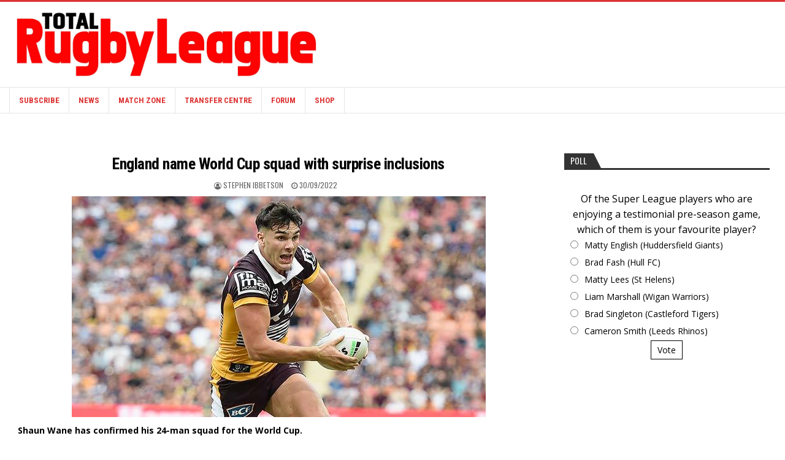

--- FILE ---
content_type: text/html; charset=UTF-8
request_url: https://www.totalrl.com/england-name-world-cup-squad-with-surprise-inclusions/
body_size: 21174
content:
<!DOCTYPE html>
<html lang="en-US">
<head>
<meta charset="UTF-8">
<meta name="viewport" content="width=device-width, initial-scale=1, maximum-scale=1">
<link rel="profile" href="http://gmpg.org/xfn/11">
<link rel="pingback" href="https://www.totalrl.com/xmlrpc.php">
<title>England name World Cup squad with surprise inclusions &#8211; Total Rugby League</title>
<meta name='robots' content='max-image-preview:large' />
<link rel='dns-prefetch' href='//static.addtoany.com' />
<link rel='dns-prefetch' href='//js.stripe.com' />
<link rel='dns-prefetch' href='//fonts.googleapis.com' />
<link rel="alternate" type="application/rss+xml" title="Total Rugby League &raquo; Feed" href="https://www.totalrl.com/feed/" />
<link rel="alternate" type="application/rss+xml" title="Total Rugby League &raquo; Comments Feed" href="https://www.totalrl.com/comments/feed/" />
<link rel="alternate" title="oEmbed (JSON)" type="application/json+oembed" href="https://www.totalrl.com/wp-json/oembed/1.0/embed?url=https%3A%2F%2Fwww.totalrl.com%2Fengland-name-world-cup-squad-with-surprise-inclusions%2F" />
<link rel="alternate" title="oEmbed (XML)" type="text/xml+oembed" href="https://www.totalrl.com/wp-json/oembed/1.0/embed?url=https%3A%2F%2Fwww.totalrl.com%2Fengland-name-world-cup-squad-with-surprise-inclusions%2F&#038;format=xml" />
<!-- www.totalrl.com is managing ads with Advanced Ads 2.0.16 – https://wpadvancedads.com/ --><script id="total-ready">
			window.advanced_ads_ready=function(e,a){a=a||"complete";var d=function(e){return"interactive"===a?"loading"!==e:"complete"===e};d(document.readyState)?e():document.addEventListener("readystatechange",(function(a){d(a.target.readyState)&&e()}),{once:"interactive"===a})},window.advanced_ads_ready_queue=window.advanced_ads_ready_queue||[];		</script>
		<style type="text/css" media="all">
.wpautoterms-footer{background-color:#292929;text-align:center;}
.wpautoterms-footer a{color:#ffffff;font-family:Arial, sans-serif;font-size:12px;}
.wpautoterms-footer .separator{color:#ffffff;font-family:Arial, sans-serif;font-size:12px;}</style>
<style id='wp-img-auto-sizes-contain-inline-css' type='text/css'>
img:is([sizes=auto i],[sizes^="auto," i]){contain-intrinsic-size:3000px 1500px}
/*# sourceURL=wp-img-auto-sizes-contain-inline-css */
</style>
<style id='wp-emoji-styles-inline-css' type='text/css'>

	img.wp-smiley, img.emoji {
		display: inline !important;
		border: none !important;
		box-shadow: none !important;
		height: 1em !important;
		width: 1em !important;
		margin: 0 0.07em !important;
		vertical-align: -0.1em !important;
		background: none !important;
		padding: 0 !important;
	}
/*# sourceURL=wp-emoji-styles-inline-css */
</style>
<style id='wp-block-library-inline-css' type='text/css'>
:root{--wp-block-synced-color:#7a00df;--wp-block-synced-color--rgb:122,0,223;--wp-bound-block-color:var(--wp-block-synced-color);--wp-editor-canvas-background:#ddd;--wp-admin-theme-color:#007cba;--wp-admin-theme-color--rgb:0,124,186;--wp-admin-theme-color-darker-10:#006ba1;--wp-admin-theme-color-darker-10--rgb:0,107,160.5;--wp-admin-theme-color-darker-20:#005a87;--wp-admin-theme-color-darker-20--rgb:0,90,135;--wp-admin-border-width-focus:2px}@media (min-resolution:192dpi){:root{--wp-admin-border-width-focus:1.5px}}.wp-element-button{cursor:pointer}:root .has-very-light-gray-background-color{background-color:#eee}:root .has-very-dark-gray-background-color{background-color:#313131}:root .has-very-light-gray-color{color:#eee}:root .has-very-dark-gray-color{color:#313131}:root .has-vivid-green-cyan-to-vivid-cyan-blue-gradient-background{background:linear-gradient(135deg,#00d084,#0693e3)}:root .has-purple-crush-gradient-background{background:linear-gradient(135deg,#34e2e4,#4721fb 50%,#ab1dfe)}:root .has-hazy-dawn-gradient-background{background:linear-gradient(135deg,#faaca8,#dad0ec)}:root .has-subdued-olive-gradient-background{background:linear-gradient(135deg,#fafae1,#67a671)}:root .has-atomic-cream-gradient-background{background:linear-gradient(135deg,#fdd79a,#004a59)}:root .has-nightshade-gradient-background{background:linear-gradient(135deg,#330968,#31cdcf)}:root .has-midnight-gradient-background{background:linear-gradient(135deg,#020381,#2874fc)}:root{--wp--preset--font-size--normal:16px;--wp--preset--font-size--huge:42px}.has-regular-font-size{font-size:1em}.has-larger-font-size{font-size:2.625em}.has-normal-font-size{font-size:var(--wp--preset--font-size--normal)}.has-huge-font-size{font-size:var(--wp--preset--font-size--huge)}.has-text-align-center{text-align:center}.has-text-align-left{text-align:left}.has-text-align-right{text-align:right}.has-fit-text{white-space:nowrap!important}#end-resizable-editor-section{display:none}.aligncenter{clear:both}.items-justified-left{justify-content:flex-start}.items-justified-center{justify-content:center}.items-justified-right{justify-content:flex-end}.items-justified-space-between{justify-content:space-between}.screen-reader-text{border:0;clip-path:inset(50%);height:1px;margin:-1px;overflow:hidden;padding:0;position:absolute;width:1px;word-wrap:normal!important}.screen-reader-text:focus{background-color:#ddd;clip-path:none;color:#444;display:block;font-size:1em;height:auto;left:5px;line-height:normal;padding:15px 23px 14px;text-decoration:none;top:5px;width:auto;z-index:100000}html :where(.has-border-color){border-style:solid}html :where([style*=border-top-color]){border-top-style:solid}html :where([style*=border-right-color]){border-right-style:solid}html :where([style*=border-bottom-color]){border-bottom-style:solid}html :where([style*=border-left-color]){border-left-style:solid}html :where([style*=border-width]){border-style:solid}html :where([style*=border-top-width]){border-top-style:solid}html :where([style*=border-right-width]){border-right-style:solid}html :where([style*=border-bottom-width]){border-bottom-style:solid}html :where([style*=border-left-width]){border-left-style:solid}html :where(img[class*=wp-image-]){height:auto;max-width:100%}:where(figure){margin:0 0 1em}html :where(.is-position-sticky){--wp-admin--admin-bar--position-offset:var(--wp-admin--admin-bar--height,0px)}@media screen and (max-width:600px){html :where(.is-position-sticky){--wp-admin--admin-bar--position-offset:0px}}

/*# sourceURL=wp-block-library-inline-css */
</style><link rel='stylesheet' id='wc-blocks-style-css' href='https://www.totalrl.com/wp-content/plugins/woocommerce/assets/client/blocks/wc-blocks.css?ver=wc-10.4.3' type='text/css' media='all' />
<style id='global-styles-inline-css' type='text/css'>
:root{--wp--preset--aspect-ratio--square: 1;--wp--preset--aspect-ratio--4-3: 4/3;--wp--preset--aspect-ratio--3-4: 3/4;--wp--preset--aspect-ratio--3-2: 3/2;--wp--preset--aspect-ratio--2-3: 2/3;--wp--preset--aspect-ratio--16-9: 16/9;--wp--preset--aspect-ratio--9-16: 9/16;--wp--preset--color--black: #000000;--wp--preset--color--cyan-bluish-gray: #abb8c3;--wp--preset--color--white: #ffffff;--wp--preset--color--pale-pink: #f78da7;--wp--preset--color--vivid-red: #cf2e2e;--wp--preset--color--luminous-vivid-orange: #ff6900;--wp--preset--color--luminous-vivid-amber: #fcb900;--wp--preset--color--light-green-cyan: #7bdcb5;--wp--preset--color--vivid-green-cyan: #00d084;--wp--preset--color--pale-cyan-blue: #8ed1fc;--wp--preset--color--vivid-cyan-blue: #0693e3;--wp--preset--color--vivid-purple: #9b51e0;--wp--preset--gradient--vivid-cyan-blue-to-vivid-purple: linear-gradient(135deg,rgb(6,147,227) 0%,rgb(155,81,224) 100%);--wp--preset--gradient--light-green-cyan-to-vivid-green-cyan: linear-gradient(135deg,rgb(122,220,180) 0%,rgb(0,208,130) 100%);--wp--preset--gradient--luminous-vivid-amber-to-luminous-vivid-orange: linear-gradient(135deg,rgb(252,185,0) 0%,rgb(255,105,0) 100%);--wp--preset--gradient--luminous-vivid-orange-to-vivid-red: linear-gradient(135deg,rgb(255,105,0) 0%,rgb(207,46,46) 100%);--wp--preset--gradient--very-light-gray-to-cyan-bluish-gray: linear-gradient(135deg,rgb(238,238,238) 0%,rgb(169,184,195) 100%);--wp--preset--gradient--cool-to-warm-spectrum: linear-gradient(135deg,rgb(74,234,220) 0%,rgb(151,120,209) 20%,rgb(207,42,186) 40%,rgb(238,44,130) 60%,rgb(251,105,98) 80%,rgb(254,248,76) 100%);--wp--preset--gradient--blush-light-purple: linear-gradient(135deg,rgb(255,206,236) 0%,rgb(152,150,240) 100%);--wp--preset--gradient--blush-bordeaux: linear-gradient(135deg,rgb(254,205,165) 0%,rgb(254,45,45) 50%,rgb(107,0,62) 100%);--wp--preset--gradient--luminous-dusk: linear-gradient(135deg,rgb(255,203,112) 0%,rgb(199,81,192) 50%,rgb(65,88,208) 100%);--wp--preset--gradient--pale-ocean: linear-gradient(135deg,rgb(255,245,203) 0%,rgb(182,227,212) 50%,rgb(51,167,181) 100%);--wp--preset--gradient--electric-grass: linear-gradient(135deg,rgb(202,248,128) 0%,rgb(113,206,126) 100%);--wp--preset--gradient--midnight: linear-gradient(135deg,rgb(2,3,129) 0%,rgb(40,116,252) 100%);--wp--preset--font-size--small: 13px;--wp--preset--font-size--medium: 20px;--wp--preset--font-size--large: 36px;--wp--preset--font-size--x-large: 42px;--wp--preset--spacing--20: 0.44rem;--wp--preset--spacing--30: 0.67rem;--wp--preset--spacing--40: 1rem;--wp--preset--spacing--50: 1.5rem;--wp--preset--spacing--60: 2.25rem;--wp--preset--spacing--70: 3.38rem;--wp--preset--spacing--80: 5.06rem;--wp--preset--shadow--natural: 6px 6px 9px rgba(0, 0, 0, 0.2);--wp--preset--shadow--deep: 12px 12px 50px rgba(0, 0, 0, 0.4);--wp--preset--shadow--sharp: 6px 6px 0px rgba(0, 0, 0, 0.2);--wp--preset--shadow--outlined: 6px 6px 0px -3px rgb(255, 255, 255), 6px 6px rgb(0, 0, 0);--wp--preset--shadow--crisp: 6px 6px 0px rgb(0, 0, 0);}:where(.is-layout-flex){gap: 0.5em;}:where(.is-layout-grid){gap: 0.5em;}body .is-layout-flex{display: flex;}.is-layout-flex{flex-wrap: wrap;align-items: center;}.is-layout-flex > :is(*, div){margin: 0;}body .is-layout-grid{display: grid;}.is-layout-grid > :is(*, div){margin: 0;}:where(.wp-block-columns.is-layout-flex){gap: 2em;}:where(.wp-block-columns.is-layout-grid){gap: 2em;}:where(.wp-block-post-template.is-layout-flex){gap: 1.25em;}:where(.wp-block-post-template.is-layout-grid){gap: 1.25em;}.has-black-color{color: var(--wp--preset--color--black) !important;}.has-cyan-bluish-gray-color{color: var(--wp--preset--color--cyan-bluish-gray) !important;}.has-white-color{color: var(--wp--preset--color--white) !important;}.has-pale-pink-color{color: var(--wp--preset--color--pale-pink) !important;}.has-vivid-red-color{color: var(--wp--preset--color--vivid-red) !important;}.has-luminous-vivid-orange-color{color: var(--wp--preset--color--luminous-vivid-orange) !important;}.has-luminous-vivid-amber-color{color: var(--wp--preset--color--luminous-vivid-amber) !important;}.has-light-green-cyan-color{color: var(--wp--preset--color--light-green-cyan) !important;}.has-vivid-green-cyan-color{color: var(--wp--preset--color--vivid-green-cyan) !important;}.has-pale-cyan-blue-color{color: var(--wp--preset--color--pale-cyan-blue) !important;}.has-vivid-cyan-blue-color{color: var(--wp--preset--color--vivid-cyan-blue) !important;}.has-vivid-purple-color{color: var(--wp--preset--color--vivid-purple) !important;}.has-black-background-color{background-color: var(--wp--preset--color--black) !important;}.has-cyan-bluish-gray-background-color{background-color: var(--wp--preset--color--cyan-bluish-gray) !important;}.has-white-background-color{background-color: var(--wp--preset--color--white) !important;}.has-pale-pink-background-color{background-color: var(--wp--preset--color--pale-pink) !important;}.has-vivid-red-background-color{background-color: var(--wp--preset--color--vivid-red) !important;}.has-luminous-vivid-orange-background-color{background-color: var(--wp--preset--color--luminous-vivid-orange) !important;}.has-luminous-vivid-amber-background-color{background-color: var(--wp--preset--color--luminous-vivid-amber) !important;}.has-light-green-cyan-background-color{background-color: var(--wp--preset--color--light-green-cyan) !important;}.has-vivid-green-cyan-background-color{background-color: var(--wp--preset--color--vivid-green-cyan) !important;}.has-pale-cyan-blue-background-color{background-color: var(--wp--preset--color--pale-cyan-blue) !important;}.has-vivid-cyan-blue-background-color{background-color: var(--wp--preset--color--vivid-cyan-blue) !important;}.has-vivid-purple-background-color{background-color: var(--wp--preset--color--vivid-purple) !important;}.has-black-border-color{border-color: var(--wp--preset--color--black) !important;}.has-cyan-bluish-gray-border-color{border-color: var(--wp--preset--color--cyan-bluish-gray) !important;}.has-white-border-color{border-color: var(--wp--preset--color--white) !important;}.has-pale-pink-border-color{border-color: var(--wp--preset--color--pale-pink) !important;}.has-vivid-red-border-color{border-color: var(--wp--preset--color--vivid-red) !important;}.has-luminous-vivid-orange-border-color{border-color: var(--wp--preset--color--luminous-vivid-orange) !important;}.has-luminous-vivid-amber-border-color{border-color: var(--wp--preset--color--luminous-vivid-amber) !important;}.has-light-green-cyan-border-color{border-color: var(--wp--preset--color--light-green-cyan) !important;}.has-vivid-green-cyan-border-color{border-color: var(--wp--preset--color--vivid-green-cyan) !important;}.has-pale-cyan-blue-border-color{border-color: var(--wp--preset--color--pale-cyan-blue) !important;}.has-vivid-cyan-blue-border-color{border-color: var(--wp--preset--color--vivid-cyan-blue) !important;}.has-vivid-purple-border-color{border-color: var(--wp--preset--color--vivid-purple) !important;}.has-vivid-cyan-blue-to-vivid-purple-gradient-background{background: var(--wp--preset--gradient--vivid-cyan-blue-to-vivid-purple) !important;}.has-light-green-cyan-to-vivid-green-cyan-gradient-background{background: var(--wp--preset--gradient--light-green-cyan-to-vivid-green-cyan) !important;}.has-luminous-vivid-amber-to-luminous-vivid-orange-gradient-background{background: var(--wp--preset--gradient--luminous-vivid-amber-to-luminous-vivid-orange) !important;}.has-luminous-vivid-orange-to-vivid-red-gradient-background{background: var(--wp--preset--gradient--luminous-vivid-orange-to-vivid-red) !important;}.has-very-light-gray-to-cyan-bluish-gray-gradient-background{background: var(--wp--preset--gradient--very-light-gray-to-cyan-bluish-gray) !important;}.has-cool-to-warm-spectrum-gradient-background{background: var(--wp--preset--gradient--cool-to-warm-spectrum) !important;}.has-blush-light-purple-gradient-background{background: var(--wp--preset--gradient--blush-light-purple) !important;}.has-blush-bordeaux-gradient-background{background: var(--wp--preset--gradient--blush-bordeaux) !important;}.has-luminous-dusk-gradient-background{background: var(--wp--preset--gradient--luminous-dusk) !important;}.has-pale-ocean-gradient-background{background: var(--wp--preset--gradient--pale-ocean) !important;}.has-electric-grass-gradient-background{background: var(--wp--preset--gradient--electric-grass) !important;}.has-midnight-gradient-background{background: var(--wp--preset--gradient--midnight) !important;}.has-small-font-size{font-size: var(--wp--preset--font-size--small) !important;}.has-medium-font-size{font-size: var(--wp--preset--font-size--medium) !important;}.has-large-font-size{font-size: var(--wp--preset--font-size--large) !important;}.has-x-large-font-size{font-size: var(--wp--preset--font-size--x-large) !important;}
/*# sourceURL=global-styles-inline-css */
</style>

<style id='classic-theme-styles-inline-css' type='text/css'>
/*! This file is auto-generated */
.wp-block-button__link{color:#fff;background-color:#32373c;border-radius:9999px;box-shadow:none;text-decoration:none;padding:calc(.667em + 2px) calc(1.333em + 2px);font-size:1.125em}.wp-block-file__button{background:#32373c;color:#fff;text-decoration:none}
/*# sourceURL=/wp-includes/css/classic-themes.min.css */
</style>
<link rel='stylesheet' id='wpautoterms_css-css' href='https://www.totalrl.com/wp-content/plugins/auto-terms-of-service-and-privacy-policy/css/wpautoterms.css?ver=6.9' type='text/css' media='all' />
<link rel='stylesheet' id='contact-form-7-css' href='https://www.totalrl.com/wp-content/plugins/contact-form-7/includes/css/styles.css?ver=6.1.4' type='text/css' media='all' />
<link rel='stylesheet' id='latest-post-shortcode-lps-block-style-css' href='https://www.totalrl.com/wp-content/plugins/latest-post-shortcode/lps-block/build/style-view.css?ver=lpsv14.21b2b9aa3c6b1687be1b16988b33cd84e8' type='text/css' media='all' />
<link rel='stylesheet' id='woocommerce-layout-css' href='https://www.totalrl.com/wp-content/plugins/woocommerce/assets/css/woocommerce-layout.css?ver=10.4.3' type='text/css' media='all' />
<link rel='stylesheet' id='woocommerce-smallscreen-css' href='https://www.totalrl.com/wp-content/plugins/woocommerce/assets/css/woocommerce-smallscreen.css?ver=10.4.3' type='text/css' media='only screen and (max-width: 768px)' />
<link rel='stylesheet' id='woocommerce-general-css' href='https://www.totalrl.com/wp-content/plugins/woocommerce/assets/css/woocommerce.css?ver=10.4.3' type='text/css' media='all' />
<style id='woocommerce-inline-inline-css' type='text/css'>
.woocommerce form .form-row .required { visibility: visible; }
/*# sourceURL=woocommerce-inline-inline-css */
</style>
<link rel='stylesheet' id='yop-public-css' href='https://www.totalrl.com/wp-content/plugins/yop-poll/public/assets/css/yop-poll-public-6.5.39.css?ver=6.9' type='text/css' media='all' />
<link rel='stylesheet' id='issuem-leaky-paywall-css' href='https://www.totalrl.com/wp-content/plugins/leaky-paywall//css/issuem-leaky-paywall.css?ver=4.22.6' type='text/css' media='all' />
<link rel='stylesheet' id='leaky-paywall-trials-css' href='https://www.totalrl.com/wp-content/plugins/leaky-paywall-trials//css/style.css?ver=1.9.4' type='text/css' media='all' />
<link rel='stylesheet' id='leaky-paywall-quick-register-css' href='https://www.totalrl.com/wp-content/plugins/leaky-paywall-quick-register/includes/css/style.css?ver=1.1.7' type='text/css' media='all' />
<link rel='stylesheet' id='leaky-paywall-coupons-css-css' href='https://www.totalrl.com/wp-content/plugins/leaky-paywall-coupons//css/leaky-paywall-coupons.css?ver=2.4.2' type='text/css' media='all' />
<link rel='stylesheet' id='bestwp-maincss-css' href='https://www.totalrl.com/wp-content/themes/bestwp-pro/style.css' type='text/css' media='all' />
<link rel='stylesheet' id='font-awesome-css' href='https://www.totalrl.com/wp-content/themes/bestwp-pro/assets/css/font-awesome.min.css' type='text/css' media='all' />
<link rel='stylesheet' id='bestwp-webfont-css' href='//fonts.googleapis.com/css?family=Playfair+Display:400,400i,700,700i|Domine:400,700|Oswald:400,700|Patua+One&#038;display=swap' type='text/css' media='all' />
<link rel='stylesheet' id='bestwp-customfont-css' href='//fonts.googleapis.com/css?family=Open+Sans:400,400i,700,700i|Roboto+Condensed:400,400i,700,700i&#038;display=swap' type='text/css' media='all' />
<link rel='stylesheet' id='wp-pagenavi-css' href='https://www.totalrl.com/wp-content/plugins/wp-pagenavi/pagenavi-css.css?ver=2.70' type='text/css' media='all' />
<link rel='stylesheet' id='tablepress-default-css' href='https://www.totalrl.com/wp-content/plugins/tablepress/css/build/default.css?ver=3.2.6' type='text/css' media='all' />
<link rel='stylesheet' id='addtoany-css' href='https://www.totalrl.com/wp-content/plugins/add-to-any/addtoany.min.css?ver=1.16' type='text/css' media='all' />
<script type="text/javascript" id="lps-vars-js-after">
/* <![CDATA[ */
const lpsSettings = {"ajaxUrl": "https://www.totalrl.com/wp-admin/admin-ajax.php"};
//# sourceURL=lps-vars-js-after
/* ]]> */
</script>
<script type="text/javascript" src="https://www.totalrl.com/wp-includes/js/jquery/jquery.min.js?ver=3.7.1" id="jquery-core-js"></script>
<script type="text/javascript" src="https://www.totalrl.com/wp-includes/js/jquery/jquery-migrate.min.js?ver=3.4.1" id="jquery-migrate-js"></script>
<script type="text/javascript" src="https://www.totalrl.com/wp-includes/js/dist/dom-ready.min.js?ver=f77871ff7694fffea381" id="wp-dom-ready-js"></script>
<script type="text/javascript" src="https://www.totalrl.com/wp-content/plugins/auto-terms-of-service-and-privacy-policy/js/base.js?ver=3.0.5" id="wpautoterms_base-js"></script>
<script type="text/javascript" id="addtoany-core-js-before">
/* <![CDATA[ */
window.a2a_config=window.a2a_config||{};a2a_config.callbacks=[];a2a_config.overlays=[];a2a_config.templates={};
a2a_config.callbacks.push({ready:function(){document.querySelectorAll(".a2a_s_undefined").forEach(function(emptyIcon){emptyIcon.parentElement.style.display="none";})}});

//# sourceURL=addtoany-core-js-before
/* ]]> */
</script>
<script type="text/javascript" defer src="https://static.addtoany.com/menu/page.js" id="addtoany-core-js"></script>
<script type="text/javascript" defer src="https://www.totalrl.com/wp-content/plugins/add-to-any/addtoany.min.js?ver=1.1" id="addtoany-jquery-js"></script>
<script type="text/javascript" src="https://www.totalrl.com/wp-content/plugins/woocommerce/assets/js/jquery-blockui/jquery.blockUI.min.js?ver=2.7.0-wc.10.4.3" id="wc-jquery-blockui-js" defer="defer" data-wp-strategy="defer"></script>
<script type="text/javascript" id="wc-add-to-cart-js-extra">
/* <![CDATA[ */
var wc_add_to_cart_params = {"ajax_url":"/wp-admin/admin-ajax.php","wc_ajax_url":"/?wc-ajax=%%endpoint%%","i18n_view_cart":"View cart","cart_url":"https://www.totalrl.com/cart/","is_cart":"","cart_redirect_after_add":"yes"};
//# sourceURL=wc-add-to-cart-js-extra
/* ]]> */
</script>
<script type="text/javascript" src="https://www.totalrl.com/wp-content/plugins/woocommerce/assets/js/frontend/add-to-cart.min.js?ver=10.4.3" id="wc-add-to-cart-js" defer="defer" data-wp-strategy="defer"></script>
<script type="text/javascript" src="https://www.totalrl.com/wp-content/plugins/woocommerce/assets/js/js-cookie/js.cookie.min.js?ver=2.1.4-wc.10.4.3" id="wc-js-cookie-js" defer="defer" data-wp-strategy="defer"></script>
<script type="text/javascript" id="woocommerce-js-extra">
/* <![CDATA[ */
var woocommerce_params = {"ajax_url":"/wp-admin/admin-ajax.php","wc_ajax_url":"/?wc-ajax=%%endpoint%%","i18n_password_show":"Show password","i18n_password_hide":"Hide password"};
//# sourceURL=woocommerce-js-extra
/* ]]> */
</script>
<script type="text/javascript" src="https://www.totalrl.com/wp-content/plugins/woocommerce/assets/js/frontend/woocommerce.min.js?ver=10.4.3" id="woocommerce-js" defer="defer" data-wp-strategy="defer"></script>
<script type="text/javascript" id="yop-public-js-extra">
/* <![CDATA[ */
var objectL10n = {"yopPollParams":{"urlParams":{"ajax":"https://www.totalrl.com/wp-admin/admin-ajax.php","wpLogin":"https://www.totalrl.com/wp-login.php?redirect_to=https%3A%2F%2Fwww.totalrl.com%2Fwp-admin%2Fadmin-ajax.php%3Faction%3Dyop_poll_record_wordpress_vote"},"apiParams":{"reCaptcha":{"siteKey":""},"reCaptchaV2Invisible":{"siteKey":""},"reCaptchaV3":{"siteKey":""},"hCaptcha":{"siteKey":""},"cloudflareTurnstile":{"siteKey":""}},"captchaParams":{"imgPath":"https://www.totalrl.com/wp-content/plugins/yop-poll/public/assets/img/","url":"https://www.totalrl.com/wp-content/plugins/yop-poll/app.php","accessibilityAlt":"Sound icon","accessibilityTitle":"Accessibility option: listen to a question and answer it!","accessibilityDescription":"Type below the \u003Cstrong\u003Eanswer\u003C/strong\u003E to what you hear. Numbers or words:","explanation":"Click or touch the \u003Cstrong\u003EANSWER\u003C/strong\u003E","refreshAlt":"Refresh/reload icon","refreshTitle":"Refresh/reload: get new images and accessibility option!"},"voteParams":{"invalidPoll":"Invalid Poll","noAnswersSelected":"No answer selected","minAnswersRequired":"At least {min_answers_allowed} answer(s) required","maxAnswersRequired":"A max of {max_answers_allowed} answer(s) accepted","noAnswerForOther":"No other answer entered","noValueForCustomField":"{custom_field_name} is required","tooManyCharsForCustomField":"","consentNotChecked":"You must agree to our terms and conditions","noCaptchaSelected":"Captcha is required","thankYou":"Thank you for your vote"},"resultsParams":{"singleVote":"vote","multipleVotes":"votes","singleAnswer":"answer","multipleAnswers":"answers"}}};
//# sourceURL=yop-public-js-extra
/* ]]> */
</script>
<script type="text/javascript" src="https://www.totalrl.com/wp-content/plugins/yop-poll/public/assets/js/yop-poll-public-6.5.39.min.js?ver=6.9" id="yop-public-js"></script>
<script type="text/javascript" src="https://www.totalrl.com/wp-content/plugins/leaky-paywall-registration-redirect/js/leaky-paywall-registration-redirect.js?ver=1.3.2" id="lp_registration_redirect-js"></script>
<script type="text/javascript" src="https://www.totalrl.com/wp-content/plugins/leaky-paywall-coupons//js/script.js?ver=2.4.2" id="leaky-paywall-coupons-js-js"></script>
<script type="text/javascript" id="advanced-ads-advanced-js-js-extra">
/* <![CDATA[ */
var advads_options = {"blog_id":"1","privacy":{"enabled":false,"state":"not_needed"}};
//# sourceURL=advanced-ads-advanced-js-js-extra
/* ]]> */
</script>
<script type="text/javascript" src="https://www.totalrl.com/wp-content/plugins/advanced-ads/public/assets/js/advanced.min.js?ver=2.0.16" id="advanced-ads-advanced-js-js"></script>
<script type="text/javascript" src="https://js.stripe.com/v3/?ver=4.22.6" id="stripe-js"></script>
<link rel="https://api.w.org/" href="https://www.totalrl.com/wp-json/" /><link rel="alternate" title="JSON" type="application/json" href="https://www.totalrl.com/wp-json/wp/v2/posts/2842025" /><link rel="EditURI" type="application/rsd+xml" title="RSD" href="https://www.totalrl.com/xmlrpc.php?rsd" />
<meta name="generator" content="WordPress 6.9" />
<meta name="generator" content="WooCommerce 10.4.3" />
<link rel="canonical" href="https://www.totalrl.com/england-name-world-cup-squad-with-surprise-inclusions/" />
<link rel='shortlink' href='https://www.totalrl.com/?p=2842025' />
<script>advads_items = { conditions: {}, display_callbacks: {}, display_effect_callbacks: {}, hide_callbacks: {}, backgrounds: {}, effect_durations: {}, close_functions: {}, showed: [] };</script><style type="text/css" id="total-layer-custom-css"></style>		<script defer async="async" src="https://www.google.com/recaptcha/api.js?render=6LfTXpcnAAAAAHd1akkdKnGrU217B-jCdsJ2PTnJ"></script>
		<script>
			window.onload = (event) => {

				let lpForm = document.getElementById('leaky-paywall-payment-form');

				if (lpForm !== null) {
					grecaptcha.ready(function() {
						grecaptcha.execute('6LfTXpcnAAAAAHd1akkdKnGrU217B-jCdsJ2PTnJ', {
							action: 'register'
						}).then(function(token) {

							console.log('token: ' + token);
							let recaptchaResponse = document.getElementById('recaptcha-response');

							if (recaptchaResponse !== null) {
								recaptchaResponse.value = token;
							}

						});
					});
				}

				let lpQrFrom = document.getElementById('leaky-paywall-quick-register');

				if (lpQrFrom !== null) {
					grecaptcha.ready(function() {
						grecaptcha.execute('6LfTXpcnAAAAAHd1akkdKnGrU217B-jCdsJ2PTnJ', {
							action: 'register'
						}).then(function(token) {

							console.log('token: ' + token);
							let recaptchaResponse = document.getElementById('recaptcha-response');

							if (recaptchaResponse !== null) {
								recaptchaResponse.value = token;
							}

						});
					});
				}
			};
		</script>
		<style>
			.grecaptcha-badge {
				visibility: hidden;
			}
		</style>
	    <style type="text/css">
    body{font-family:'Open Sans';font-size:14px;font-weight:;font-style:;line-height:;}

    h1{font-size:;font-weight:;font-style:;}
    h2{font-size:;font-weight:;font-style:;}
    h3{font-size:;font-weight:;font-style:;}
    h4{font-size:;font-weight:;font-style:;}
    h5{font-size:;font-weight:;font-style:;}
    h6{font-size:;font-weight:;font-style:;}
    h1,h2,h3,h4,h5,h6{font-family:'Roboto Condensed';line-height:;}

    .bestwp-nav-primary-menu a{font-family:;font-size:;font-weight:;font-style:;}

    .bestwp-site-title{font-family:'Roboto Condensed';font-size:;font-weight:;font-style:;line-height: !important;}
    .bestwp-site-description{font-family:'Roboto Condensed';font-size:;font-weight:;font-style:;line-height: !important;}

    .bestwp-secondary-nav-menu a{font-family:'Roboto Condensed';font-size:;font-weight:700;font-style:;}

    .bestwp-trending-news{font-family:'Oswald';font-size:;font-weight:;font-style:;}

    .entry-title{font-family:'Roboto Condensed';font-size:;font-weight:;font-style:;line-height:;}

    .bestwp-posts .bestwp-posts-heading,.bestwp-sidebar-widget-areas .widget .bestwp-widget-title,.bestwp-featured-posts-area .widget .bestwp-widget-title{font-family:;font-size:;font-weight:;font-style:;line-height:;}

    #bestwp-footer-blocks .widget .bestwp-widget-title{font-family:;font-size:;font-weight:;font-style:;line-height:;}

    .bestwp-fp01-post .bestwp-fp01-post-title,.bestwp-fp02-post .bestwp-fp02-post-title,.bestwp-fp10-post .bestwp-fp10-post-title,.bestwp-fp11-post .bestwp-fp11-post-title,.bestwp-fp12-post .bestwp-fp12-post-title,.bestwp-fp13-post .bestwp-fp13-post-title,.bestwp-fp14-post .bestwp-fp14-post-title,.bestwp-fp15-post .bestwp-fp15-post-title,.bestwp-fp16-post .bestwp-fp16-post-title{font-family:'Roboto Condensed';font-size:18px;font-weight:;font-style:;line-height:;}

    .bestwp-related-posts-wrap h4,.bestwp-fp02-posts-left .bestwp-fp02-post .bestwp-fp02-post-title,.bestwp-fp03-post .bestwp-fp03-post-title,.bestwp-fp04-post .bestwp-fp04-post-title,.bestwp-fp05-post .bestwp-fp05-post-title,.bestwp-fp06-post .bestwp-fp06-post-title,.bestwp-fp08-post .bestwp-fp08-post-title,.bestwp-fp09-post .bestwp-fp09-post-title,.bestwp-fp11-post:first-child .bestwp-fp11-post-title,.bestwp-fp12-posts-left .bestwp-fp12-post .bestwp-fp12-post-title,.bestwp-fp14-post:first-child .bestwp-fp14-post-title,.bestwp-fp15-post:first-child .bestwp-fp15-post-title,.bestwp-fp17-post .bestwp-fp17-post-title,.bestwp-carousel-title{font-family:'Roboto Condensed';font-size:;font-weight:;font-style:;line-height:;}

    .bestwp-fp02-post-categories a,.bestwp-fp03-post-categories a,.bestwp-fp04-post-categories a,.bestwp-fp05-post-categories a,.bestwp-fp06-post-categories a,.bestwp-fp08-post-categories a,.bestwp-fp09-post-categories a,.bestwp-fp11-post-categories a,.bestwp-fp12-post-categories a,.bestwp-fp13-post-categories a,.bestwp-fp14-post-categories a,.bestwp-fp15-post-categories a,.bestwp-fp16-post-categories a,.bestwp-fp17-post-categories a,.bestwp-carousel-post-categories a{font-family:'Roboto Condensed';font-size:;font-weight:;font-style:;}

    .bestwp-entry-meta-single,.bestwp-fp01-post-footer,.bestwp-fp02-post-footer,.bestwp-fp03-post-footer,.bestwp-fp04-post-footer,.bestwp-fp05-post-footer,.bestwp-fp06-post-footer,.bestwp-fp08-post-footer,.bestwp-fp09-post-footer,.bestwp-fp10-post-footer,.bestwp-fp11-post-footer,.bestwp-fp12-post-footer,.bestwp-fp13-post-footer,.bestwp-fp14-post-footer,.bestwp-fp15-post-footer,.bestwp-fp16-post-footer,.bestwp-fp17-post-footer,.bestwp-carousel-post-footer{font-family:;font-size:;font-weight:;font-style:;}

    .bestwp-fp02-post-read-more,.bestwp-fp03-post-read-more,.bestwp-fp04-post-read-more,.bestwp-fp05-post-read-more,.bestwp-fp06-post-read-more,.bestwp-fp08-post-read-more,.bestwp-fp11-post-read-more,.bestwp-fp12-post-read-more,.bestwp-fp13-post-read-more,.bestwp-fp14-post-read-more,.bestwp-fp15-post-read-more{font-family:;font-size:;font-weight:;font-style:;}
    </style>
        <style type="text/css">
        
        body,button,input,select,textarea{color:#000000}
                
                    
            .bestwp-nav-primary{border-bottom:3px solid #dd3333}
                        .bestwp-nav-primary-menu a:hover,.bestwp-nav-primary-menu .current-menu-item > a,.bestwp-nav-primary-menu .sub-menu .current-menu-item > a:hover,.bestwp-nav-primary-menu .current_page_item > a,.bestwp-nav-primary-menu .children .current_page_item > a:hover{background:#dd3333}
                        
    
        .bestwp-nav-secondary{background:#ffffff}
                .bestwp-secondary-nav-menu a{color:#dd3333}
    @media only screen and (max-width: 1112px) {
    .bestwp-secondary-nav-menu.bestwp-secondary-responsive-menu > .menu-item-has-children:before,.bestwp-secondary-nav-menu.bestwp-secondary-responsive-menu > .page_item_has_children:before{color:#dd3333}
    .bestwp-secondary-nav-menu.bestwp-secondary-responsive-menu .bestwp-secondary-menu-open.menu-item-has-children:before,.bestwp-secondary-nav-menu.bestwp-secondary-responsive-menu .bestwp-secondary-menu-open.page_item_has_children:before{color:#dd3333}
    }
                .bestwp-secondary-nav-menu a:hover,.bestwp-secondary-nav-menu .current-menu-item > a,.bestwp-secondary-nav-menu .sub-menu .current-menu-item > a:hover,.bestwp-secondary-nav-menu .current_page_item > a,.bestwp-secondary-nav-menu .children .current_page_item > a:hover{color:#dd3333}
    .bestwp-secondary-nav-menu .sub-menu .current-menu-item > a,.bestwp-secondary-nav-menu .children .current_page_item > a{color:#dd3333}
                        .bestwp-secondary-responsive-menu-icon::before{color: #dd3333}
    
                            
        
        
    
    
        .entry-content a{color:#000000;}
        
                
        
        
        
                
            .bestwp-box{border:1px solid #ffffff}
                    .bestwp-posts .bestwp-posts-heading{background:#ffffff;}
    .bestwp-sidebar-widget-areas .widget .bestwp-widget-title{background:#ffffff;}
    .bestwp-featured-posts-area .widget .bestwp-widget-title{background:#ffffff;}
        
        
                
                            
            
        .bestwp-nav-secondary,.bestwp-nav-primary,#bestwp-footer,.bestwp-box{-webkit-box-shadow:none;-moz-box-shadow:none;box-shadow:none;}    </style>
    	<noscript><style>.woocommerce-product-gallery{ opacity: 1 !important; }</style></noscript>
			<script type="text/javascript">
			var advadsCfpQueue = [];
			var advadsCfpAd = function( adID ) {
				if ( 'undefined' === typeof advadsProCfp ) {
					advadsCfpQueue.push( adID )
				} else {
					advadsProCfp.addElement( adID )
				}
			}
		</script>
		<style type="text/css" id="custom-background-css">
body.custom-background { background-color: #ffffff; }
</style>
	<link rel="icon" href="https://www.totalrl.com/wp-content/uploads/2025/11/cropped-TRL-logo-short-32x32.jpg" sizes="32x32" />
<link rel="icon" href="https://www.totalrl.com/wp-content/uploads/2025/11/cropped-TRL-logo-short-192x192.jpg" sizes="192x192" />
<link rel="apple-touch-icon" href="https://www.totalrl.com/wp-content/uploads/2025/11/cropped-TRL-logo-short-180x180.jpg" />
<meta name="msapplication-TileImage" content="https://www.totalrl.com/wp-content/uploads/2025/11/cropped-TRL-logo-short-270x270.jpg" />
		<style type="text/css" id="wp-custom-css">
			body.home.page .bestwp-post-singular{display:none;}

#leaky-paywall-quick-register-form input[type="submit"] {
  background: #f00d0d;
}

[class*="leaky"][class*="paywall"] [id^="mmt-"],
[class*="leaky"][class*="paywall"] [class^="mmt-"] {
display: none !important;
min-height: 0 !important;
height: auto !important;
}
#leaky-paywall-quick-register-form .form-field label {
  display: none;
}

.leaky-paywall-payment-button a, .leaky-paywall-payment-button a:hover {
	  margin-top:18px;
    background: #f00d0d; 
	  color: #fff;
}

		</style>
			<script type="text/javascript" src="//monu.delivery/site/8/d/888a21-7200-4950-964c-28a7af0912d4.js" data-cfasync="false"></script>
</head>
	
<!-- Google tag (gtag.js) -->
<script async src="https://www.googletagmanager.com/gtag/js?id=G-T0X9PDBY56"></script>
<script>
  window.dataLayer = window.dataLayer || [];
  function gtag(){dataLayer.push(arguments);}
  gtag('js', new Date());

  gtag('config', 'G-T0X9PDBY56');
</script>
	
<body class="wp-singular post-template-default single single-post postid-2842025 single-format-standard custom-background wp-custom-logo wp-theme-bestwp-pro bestwp-animated bestwp-fadein theme-bestwp-pro woocommerce-no-js bestwp-group-blog bestwp-layout-c-s2 bestwp-header-banner aa-prefix-total-" id="bestwp-site-body" itemscope="itemscope" itemtype="http://schema.org/WebPage">

<div class="bestwp-container bestwp-primary-menu-container clearfix">
<div class="bestwp-primary-menu-container-inside clearfix">

<nav class="bestwp-nav-primary" id="bestwp-primary-navigation" itemscope="itemscope" itemtype="http://schema.org/SiteNavigationElement" role="navigation">
<div class="bestwp-outer-wrapper">


<div class='bestwp-top-social-icons'>
                                                                                                                            <a href="#" title="Search" class="bestwp-social-icon-search"><i class="fa fa-search"></i></a>
</div>

</div>
</nav>

<div id="bestwp-search-overlay-wrap" class="bestwp-search-overlay">
  <span class="bestwp-search-closebtn" title="Close Search">&#xD7;</span>
  <div class="bestwp-search-overlay-content">
    
<form role="search" method="get" class="bestwp-search-form" action="https://www.totalrl.com/">
<label>
    <span class="screen-reader-text">Search for:</span>
    <input type="search" class="bestwp-search-field" placeholder="Search &hellip;" value="" name="s" />
</label>
<input type="submit" class="bestwp-search-submit" value="&#xf002;" />
</form>  </div>
</div>

</div>
</div>

<div class="bestwp-container" id="bestwp-header" itemscope="itemscope" itemtype="http://schema.org/WPHeader" role="banner">
<div class="bestwp-head-content clearfix" id="bestwp-head-content">


<div class="bestwp-outer-wrapper">
<div class="bestwp-header-inside clearfix">

<div id="bestwp-logo">
    <div class="site-branding">
    <a href="https://www.totalrl.com/" rel="home" class="bestwp-logo-img-link">
        <img src="https://www.totalrl.com/wp-content/uploads/2025/11/cropped-TRL-logo-1-scaled-1.jpg" alt="" class="bestwp-logo-img"/>
    </a>
    </div>
</div><!--/#bestwp-logo -->

<div id="bestwp-header-banner">
</div><!--/#bestwp-header-banner -->


</div>
</div>

</div><!--/#bestwp-head-content -->
</div><!--/#bestwp-header -->

<div class="bestwp-container bestwp-secondary-menu-container clearfix">
<div class="bestwp-secondary-menu-container-inside clearfix">

<nav class="bestwp-nav-secondary" id="bestwp-secondary-navigation" itemscope="itemscope" itemtype="http://schema.org/SiteNavigationElement" role="navigation">
<div class="bestwp-outer-wrapper">
<div class="menu-main-container"><ul id="bestwp-menu-secondary-navigation" class="bestwp-secondary-nav-menu bestwp-menu-secondary"><li id="menu-item-2862288" class="menu-item menu-item-type-post_type menu-item-object-page menu-item-has-children menu-item-2862288"><a href="https://www.totalrl.com/premium-subscription/">Subscribe</a>
<ul class="sub-menu">
	<li id="menu-item-2862286" class="menu-item menu-item-type-post_type menu-item-object-page menu-item-2862286"><a href="https://www.totalrl.com/premium-log-in/">Sign in</a></li>
	<li id="menu-item-2882035" class="menu-item menu-item-type-post_type menu-item-object-page menu-item-2882035"><a href="https://www.totalrl.com/premium-profile/">Members Area</a></li>
</ul>
</li>
<li id="menu-item-2862353" class="menu-item menu-item-type-taxonomy menu-item-object-category current-post-ancestor current-menu-parent current-post-parent menu-item-has-children menu-item-2862353"><a href="https://www.totalrl.com/category/news/">News</a>
<ul class="sub-menu">
	<li id="menu-item-2897919" class="menu-item menu-item-type-taxonomy menu-item-object-category current-post-ancestor current-menu-parent current-post-parent menu-item-has-children menu-item-2897919"><a href="https://www.totalrl.com/category/super-league/">Super League</a>
	<ul class="sub-menu">
		<li id="menu-item-2897935" class="menu-item menu-item-type-taxonomy menu-item-object-category menu-item-2897935"><a href="https://www.totalrl.com/category/super-league/bradford-bulls/">Bradford Bulls</a></li>
		<li id="menu-item-2897925" class="menu-item menu-item-type-taxonomy menu-item-object-category menu-item-2897925"><a href="https://www.totalrl.com/category/super-league/castleford-tigers/">Castleford Tigers</a></li>
		<li id="menu-item-2897926" class="menu-item menu-item-type-taxonomy menu-item-object-category current-post-ancestor current-menu-parent current-post-parent menu-item-2897926"><a href="https://www.totalrl.com/category/super-league/catalans-dragons/">Catalans Dragons</a></li>
		<li id="menu-item-2897927" class="menu-item menu-item-type-taxonomy menu-item-object-category menu-item-2897927"><a href="https://www.totalrl.com/category/super-league/huddersfield-giants/">Huddersfield Giants</a></li>
		<li id="menu-item-2897928" class="menu-item menu-item-type-taxonomy menu-item-object-category menu-item-2897928"><a href="https://www.totalrl.com/category/super-league/hull-fc/">Hull FC</a></li>
		<li id="menu-item-2897929" class="menu-item menu-item-type-taxonomy menu-item-object-category current-post-ancestor current-menu-parent current-post-parent menu-item-2897929"><a href="https://www.totalrl.com/category/super-league/hull-kingston-rovers/">Hull KR</a></li>
		<li id="menu-item-2897930" class="menu-item menu-item-type-taxonomy menu-item-object-category current-post-ancestor current-menu-parent current-post-parent menu-item-2897930"><a href="https://www.totalrl.com/category/super-league/leeds-rhinos/">Leeds Rhinos</a></li>
		<li id="menu-item-2897931" class="menu-item menu-item-type-taxonomy menu-item-object-category menu-item-2897931"><a href="https://www.totalrl.com/category/super-league/leigh-leopards/">Leigh Leopards</a></li>
		<li id="menu-item-2897921" class="menu-item menu-item-type-taxonomy menu-item-object-category current-post-ancestor current-menu-parent current-post-parent menu-item-2897921"><a href="https://www.totalrl.com/category/super-league/st-helens/">St Helens</a></li>
		<li id="menu-item-2897943" class="menu-item menu-item-type-taxonomy menu-item-object-category menu-item-2897943"><a href="https://www.totalrl.com/category/super-league/toulouse-olympique/">Toulouse Olympique</a></li>
		<li id="menu-item-2897922" class="menu-item menu-item-type-taxonomy menu-item-object-category menu-item-2897922"><a href="https://www.totalrl.com/category/super-league/wakefield-trinity/">Wakefield Trinity</a></li>
		<li id="menu-item-2897923" class="menu-item menu-item-type-taxonomy menu-item-object-category current-post-ancestor current-menu-parent current-post-parent menu-item-2897923"><a href="https://www.totalrl.com/category/super-league/warrington-wolves/">Warrington Wolves</a></li>
		<li id="menu-item-2897924" class="menu-item menu-item-type-taxonomy menu-item-object-category current-post-ancestor current-menu-parent current-post-parent menu-item-2897924"><a href="https://www.totalrl.com/category/super-league/wigan-warriors/">Wigan Warriors</a></li>
		<li id="menu-item-2897945" class="menu-item menu-item-type-taxonomy menu-item-object-category menu-item-2897945"><a href="https://www.totalrl.com/category/super-league/york-knights/">York Knights</a></li>
	</ul>
</li>
	<li id="menu-item-2897932" class="menu-item menu-item-type-taxonomy menu-item-object-category current-post-ancestor menu-item-has-children menu-item-2897932"><a href="https://www.totalrl.com/category/championship/">Championship</a>
	<ul class="sub-menu">
		<li id="menu-item-2897933" class="menu-item menu-item-type-taxonomy menu-item-object-category menu-item-2897933"><a href="https://www.totalrl.com/category/championship/barrow-raiders/">Barrow Raiders</a></li>
		<li id="menu-item-2897934" class="menu-item menu-item-type-taxonomy menu-item-object-category menu-item-2897934"><a href="https://www.totalrl.com/category/championship/batley-bulldogs/">Batley Bulldogs</a></li>
		<li id="menu-item-2897948" class="menu-item menu-item-type-taxonomy menu-item-object-category menu-item-2897948"><a href="https://www.totalrl.com/category/championship/dewsbury-rams/">Dewsbury Rams</a></li>
		<li id="menu-item-2897936" class="menu-item menu-item-type-taxonomy menu-item-object-category menu-item-2897936"><a href="https://www.totalrl.com/category/championship/doncaster/">Doncaster</a></li>
		<li id="menu-item-2897937" class="menu-item menu-item-type-taxonomy menu-item-object-category menu-item-2897937"><a href="https://www.totalrl.com/category/championship/featherstone-rovers/">Featherstone Rovers</a></li>
		<li id="menu-item-2897949" class="menu-item menu-item-type-taxonomy menu-item-object-category menu-item-2897949"><a href="https://www.totalrl.com/category/championship/goole-vikings/">Goole Vikings</a></li>
		<li id="menu-item-2897938" class="menu-item menu-item-type-taxonomy menu-item-object-category menu-item-2897938"><a href="https://www.totalrl.com/category/championship/halifax/">Halifax Panthers</a></li>
		<li id="menu-item-2897939" class="menu-item menu-item-type-taxonomy menu-item-object-category menu-item-2897939"><a href="https://www.totalrl.com/category/championship/hunslet/">Hunslet</a></li>
		<li id="menu-item-2897950" class="menu-item menu-item-type-taxonomy menu-item-object-category menu-item-2897950"><a href="https://www.totalrl.com/category/championship/keighley-cougars/">Keighley Cougars</a></li>
		<li id="menu-item-2897940" class="menu-item menu-item-type-taxonomy menu-item-object-category menu-item-2897940"><a href="https://www.totalrl.com/category/championship/london-broncos/">London Broncos</a></li>
		<li id="menu-item-2897951" class="menu-item menu-item-type-taxonomy menu-item-object-category menu-item-2897951"><a href="https://www.totalrl.com/category/championship/midland-hurricanes/">Midlands Hurricanes</a></li>
		<li id="menu-item-2897952" class="menu-item menu-item-type-taxonomy menu-item-object-category menu-item-2897952"><a href="https://www.totalrl.com/category/championship/newcastle-thunder/">Newcastle Thunder</a></li>
		<li id="menu-item-2897953" class="menu-item menu-item-type-taxonomy menu-item-object-category menu-item-2897953"><a href="https://www.totalrl.com/category/championship/north-wales-crusaders/">North Wales Crusaders</a></li>
		<li id="menu-item-2897941" class="menu-item menu-item-type-taxonomy menu-item-object-category menu-item-2897941"><a href="https://www.totalrl.com/category/championship/oldham/">Oldham</a></li>
		<li id="menu-item-2897954" class="menu-item menu-item-type-taxonomy menu-item-object-category menu-item-2897954"><a href="https://www.totalrl.com/category/championship/rochdale-hornets/">Rochdale Hornets</a></li>
		<li id="menu-item-2897920" class="menu-item menu-item-type-taxonomy menu-item-object-category current-post-ancestor current-menu-parent current-post-parent menu-item-2897920"><a href="https://www.totalrl.com/category/championship/salford-red-devils/">Salford</a></li>
		<li id="menu-item-2897942" class="menu-item menu-item-type-taxonomy menu-item-object-category menu-item-2897942"><a href="https://www.totalrl.com/category/championship/sheffield-eagles/">Sheffield Eagles</a></li>
		<li id="menu-item-2897955" class="menu-item menu-item-type-taxonomy menu-item-object-category menu-item-2897955"><a href="https://www.totalrl.com/category/championship/swinton-lions/">Swinton Lions</a></li>
		<li id="menu-item-2897956" class="menu-item menu-item-type-taxonomy menu-item-object-category menu-item-2897956"><a href="https://www.totalrl.com/category/championship/whitehaven/">Whitehaven</a></li>
		<li id="menu-item-2897944" class="menu-item menu-item-type-taxonomy menu-item-object-category menu-item-2897944"><a href="https://www.totalrl.com/category/championship/widnes-vikings/">Widnes Vikings</a></li>
		<li id="menu-item-2897957" class="menu-item menu-item-type-taxonomy menu-item-object-category menu-item-2897957"><a href="https://www.totalrl.com/category/championship/workington-town/">Workington Town</a></li>
	</ul>
</li>
	<li id="menu-item-2897958" class="menu-item menu-item-type-taxonomy menu-item-object-category menu-item-has-children menu-item-2897958"><a href="https://www.totalrl.com/category/women/">Women&#8217;s</a>
	<ul class="sub-menu">
		<li id="menu-item-2897963" class="menu-item menu-item-type-taxonomy menu-item-object-category menu-item-2897963"><a href="https://www.totalrl.com/category/women/barrow-raiders-women/">Barrow Raiders</a></li>
		<li id="menu-item-2928087" class="menu-item menu-item-type-taxonomy menu-item-object-category menu-item-2928087"><a href="https://www.totalrl.com/category/women/featherstone-rovers-women/">Featherstone Rovers</a></li>
		<li id="menu-item-2897964" class="menu-item menu-item-type-taxonomy menu-item-object-category menu-item-2897964"><a href="https://www.totalrl.com/category/women/huddersfield-giants-women/">Huddersfield Giants</a></li>
		<li id="menu-item-2897965" class="menu-item menu-item-type-taxonomy menu-item-object-category menu-item-2897965"><a href="https://www.totalrl.com/category/women/leeds-rhinos-women/">Leeds Rhinos</a></li>
		<li id="menu-item-2897966" class="menu-item menu-item-type-taxonomy menu-item-object-category menu-item-2897966"><a href="https://www.totalrl.com/category/women/leigh-leopards-women/">Leigh Leopards</a></li>
		<li id="menu-item-2897959" class="menu-item menu-item-type-taxonomy menu-item-object-category menu-item-2897959"><a href="https://www.totalrl.com/category/women/st-helens-women/">St Helens</a></li>
		<li id="menu-item-2897961" class="menu-item menu-item-type-taxonomy menu-item-object-category menu-item-2897961"><a href="https://www.totalrl.com/category/women/wigan-warriors-women/">Wigan Warriors</a></li>
		<li id="menu-item-2897962" class="menu-item menu-item-type-taxonomy menu-item-object-category menu-item-2897962"><a href="https://www.totalrl.com/category/women/york-valkyrie/">York Valkyrie</a></li>
	</ul>
</li>
	<li id="menu-item-2897970" class="menu-item menu-item-type-taxonomy menu-item-object-category menu-item-2897970"><a href="https://www.totalrl.com/category/wheelchair-rugby-league/">Wheelchair</a></li>
	<li id="menu-item-2897967" class="menu-item menu-item-type-taxonomy menu-item-object-category menu-item-2897967"><a href="https://www.totalrl.com/category/grassroots/">Grassroots</a></li>
	<li id="menu-item-2897969" class="menu-item menu-item-type-taxonomy menu-item-object-category menu-item-2897969"><a href="https://www.totalrl.com/category/nrl/">NRL</a></li>
	<li id="menu-item-2897968" class="menu-item menu-item-type-taxonomy menu-item-object-category current-post-ancestor current-menu-parent current-post-parent menu-item-has-children menu-item-2897968"><a href="https://www.totalrl.com/category/international/">International</a>
	<ul class="sub-menu">
		<li id="menu-item-2897972" class="menu-item menu-item-type-taxonomy menu-item-object-category menu-item-2897972"><a href="https://www.totalrl.com/category/international/australia/">Australia</a></li>
		<li id="menu-item-2897973" class="menu-item menu-item-type-taxonomy menu-item-object-category menu-item-2897973"><a href="https://www.totalrl.com/category/international/cook-islands/">Cook Islands</a></li>
		<li id="menu-item-2897974" class="menu-item menu-item-type-taxonomy menu-item-object-category current-post-ancestor current-menu-parent current-post-parent menu-item-2897974"><a href="https://www.totalrl.com/category/international/england/">England</a></li>
		<li id="menu-item-2897975" class="menu-item menu-item-type-taxonomy menu-item-object-category menu-item-2897975"><a href="https://www.totalrl.com/category/international/fiji/">Fiji</a></li>
		<li id="menu-item-2897976" class="menu-item menu-item-type-taxonomy menu-item-object-category menu-item-2897976"><a href="https://www.totalrl.com/category/international/france/">France</a></li>
		<li id="menu-item-2897977" class="menu-item menu-item-type-taxonomy menu-item-object-category menu-item-2897977"><a href="https://www.totalrl.com/category/international/ireland/">Ireland</a></li>
		<li id="menu-item-2897978" class="menu-item menu-item-type-taxonomy menu-item-object-category menu-item-2897978"><a href="https://www.totalrl.com/category/international/lebanon/">Lebanon</a></li>
		<li id="menu-item-2897979" class="menu-item menu-item-type-taxonomy menu-item-object-category menu-item-2897979"><a href="https://www.totalrl.com/category/international/new-zealand/">New Zealand</a></li>
		<li id="menu-item-2897985" class="menu-item menu-item-type-taxonomy menu-item-object-category menu-item-2897985"><a href="https://www.totalrl.com/category/international/papua-new-guinea/">Papua New Guinea</a></li>
		<li id="menu-item-2897980" class="menu-item menu-item-type-taxonomy menu-item-object-category menu-item-2897980"><a href="https://www.totalrl.com/category/international/samoa/">Samoa</a></li>
		<li id="menu-item-2897981" class="menu-item menu-item-type-taxonomy menu-item-object-category menu-item-2897981"><a href="https://www.totalrl.com/category/international/scotland/">Scotland</a></li>
		<li id="menu-item-2897982" class="menu-item menu-item-type-taxonomy menu-item-object-category menu-item-2897982"><a href="https://www.totalrl.com/category/international/tonga/">Tonga</a></li>
		<li id="menu-item-2897983" class="menu-item menu-item-type-taxonomy menu-item-object-category menu-item-2897983"><a href="https://www.totalrl.com/category/international/wales/">Wales</a></li>
	</ul>
</li>
</ul>
</li>
<li id="menu-item-2900911" class="menu-item menu-item-type-post_type menu-item-object-page menu-item-has-children menu-item-2900911"><a href="https://www.totalrl.com/matches/">Match Zone</a>
<ul class="sub-menu">
	<li id="menu-item-2935011" class="menu-item menu-item-type-post_type menu-item-object-page menu-item-2935011"><a href="https://www.totalrl.com/pre-season-games/">Pre-season games</a></li>
	<li id="menu-item-2900918" class="menu-item menu-item-type-post_type menu-item-object-page menu-item-2900918"><a href="https://www.totalrl.com/super-league/">Super League</a></li>
	<li id="menu-item-2900917" class="menu-item menu-item-type-post_type menu-item-object-page menu-item-2900917"><a href="https://www.totalrl.com/championship/">Championship</a></li>
	<li id="menu-item-2900915" class="menu-item menu-item-type-post_type menu-item-object-page menu-item-2900915"><a href="https://www.totalrl.com/womens-super-league/">Women’s Super League</a></li>
	<li id="menu-item-2900913" class="menu-item menu-item-type-post_type menu-item-object-page menu-item-2900913"><a href="https://www.totalrl.com/challenge-cup/">Challenge Cup</a></li>
	<li id="menu-item-2904928" class="menu-item menu-item-type-post_type menu-item-object-page menu-item-2904928"><a href="https://www.totalrl.com/womens-challenge-cup/">Women’s Challenge Cup</a></li>
	<li id="menu-item-2900912" class="menu-item menu-item-type-post_type menu-item-object-page menu-item-2900912"><a href="https://www.totalrl.com/1895-cup/">1895 Cup</a></li>
	<li id="menu-item-2900914" class="menu-item menu-item-type-post_type menu-item-object-page menu-item-2900914"><a href="https://www.totalrl.com/nrl/">NRL</a></li>
	<li id="menu-item-2926914" class="menu-item menu-item-type-post_type menu-item-object-page menu-item-2926914"><a href="https://www.totalrl.com/internationals/">Internationals</a></li>
</ul>
</li>
<li id="menu-item-2929406" class="menu-item menu-item-type-post_type menu-item-object-page menu-item-2929406"><a href="https://www.totalrl.com/transfers/">Transfer Centre</a></li>
<li id="menu-item-2926391" class="menu-item menu-item-type-custom menu-item-object-custom menu-item-2926391"><a href="//www.totalrl.com/forums">Forum</a></li>
<li id="menu-item-2926392" class="menu-item menu-item-type-post_type menu-item-object-page menu-item-has-children menu-item-2926392"><a href="https://www.totalrl.com/shop/">Shop</a>
<ul class="sub-menu">
	<li id="menu-item-2926720" class="menu-item menu-item-type-custom menu-item-object-custom menu-item-2926720"><a href="https://www.totalrl.com/product-category/book/">Books</a></li>
	<li id="menu-item-2926721" class="menu-item menu-item-type-custom menu-item-object-custom menu-item-2926721"><a href="https://www.totalrl.com/product-category/league-express/">League Express</a></li>
	<li id="menu-item-2926722" class="menu-item menu-item-type-custom menu-item-object-custom menu-item-2926722"><a href="https://www.totalrl.com/product-category/rugby-league-world/">Rugby League World</a></li>
	<li id="menu-item-2926393" class="menu-item menu-item-type-custom menu-item-object-custom menu-item-2926393"><a href="//ellisrugby.com/totalrl/">Clothing</a></li>
</ul>
</li>
</ul></div></div>
</nav>

</div>
</div>



<div class="bestwp-outer-wrapper">

<div class="bestwp-top-wrapper-outer clearfix">
<div class="bestwp-featured-posts-area bestwp-top-wrapper clearfix">



</div>
</div>

</div>

<div class="bestwp-outer-wrapper">

<div class="bestwp-container clearfix" id="bestwp-wrapper">
<div class="bestwp-content-wrapper clearfix" id="bestwp-content-wrapper">
<div class="bestwp-main-wrapper clearfix" id="bestwp-main-wrapper" itemscope="itemscope" itemtype="http://schema.org/Blog" role="main">
<div class="theiaStickySidebar">
<div class="bestwp-main-wrapper-inside clearfix">


<div class="bestwp-featured-posts-area bestwp-featured-posts-area-top clearfix">


<div class="bestwp-main-widget widget bestwp-box total-widget"><div class="bestwp-side-widget-inside bestwp-box-inside"><div data-total-trackid="2929960" data-total-trackbid="1" class="total-target" id="total-2819160692"><!-- Monumetric Header in-screen D:728x90 T:728x90 M:320x50,320x100 START -->

<div id="mmt-5a79f60f-04aa-4553-ac4c-3df77e3437cd"></div><script type="text/javascript" data-cfasync="false">$MMT = window.$MMT || {}; $MMT.cmd = $MMT.cmd || [];$MMT.cmd.push(function(){ $MMT.display.slots.push(["5a79f60f-04aa-4553-ac4c-3df77e3437cd"]); });</script>

<!-- Monumetric Header in-screen D:728x90 T:728x90 M:320x50,320x100 END -->
</div></div></div>
</div>


<div class="bestwp-posts-wrapper" id="bestwp-posts-wrapper">


    
<article id="post-2842025" class="bestwp-post-singular bestwp-box post-2842025 post type-post status-publish format-standard has-post-thumbnail hentry category-catalans-dragons category-england category-hull-kingston-rovers category-international category-leeds-rhinos category-news category-salford-red-devils category-st-helens category-super-league category-warrington-wolves category-wigan-warriors category-world-cup wpcat-1473-id wpcat-1459-id wpcat-1474-id wpcat-1508-id wpcat-1472-id wpcat-1528-id wpcat-1481-id wpcat-1475-id wpcat-1468-id wpcat-1471-id wpcat-1469-id wpcat-1509-id">
<div class='bestwp-box-inside'>

    <header class="entry-header">
        
        <h1 class="post-title entry-title"><a href="https://www.totalrl.com/england-name-world-cup-squad-with-surprise-inclusions/" rel="bookmark">England name World Cup squad with surprise inclusions</a></h1>
                <div class="bestwp-entry-meta-single">
    <span class="bestwp-entry-meta-single-author"><i class="fa fa-user-circle-o"></i>&nbsp;<span class="author vcard" itemscope="itemscope" itemtype="http://schema.org/Person" itemprop="author"><a class="url fn n" href="https://www.totalrl.com/author/stephen-ibbetson/">Stephen Ibbetson</a></span></span>    <span class="bestwp-entry-meta-single-date"><i class="fa fa-clock-o"></i>&nbsp;30/09/2022</span>            </div>
        </header><!-- .entry-header -->

    <div class="entry-content clearfix">
                                        <a href="https://www.totalrl.com/england-name-world-cup-squad-with-surprise-inclusions/" title="Permanent Link to England name World Cup squad with surprise inclusions"><img width="675" height="360" src="https://www.totalrl.com/wp-content/uploads/2022/03/65497941_Herbie-Farnworth_20220327_mr_D419445_2022327144519.jpg" class="bestwp-post-thumbnail-single wp-post-image" alt="" decoding="async" fetchpriority="high" srcset="https://www.totalrl.com/wp-content/uploads/2022/03/65497941_Herbie-Farnworth_20220327_mr_D419445_2022327144519.jpg 675w, https://www.totalrl.com/wp-content/uploads/2022/03/65497941_Herbie-Farnworth_20220327_mr_D419445_2022327144519-600x320.jpg 600w" sizes="(max-width: 675px) 100vw, 675px" /></a>
                <p><strong>Shaun Wane has confirmed his 24-man squad for the World Cup.</strong></p>
<p>Salford Red Devils duo Marc Sneyd and Andy Ackers have been called up for the first time after impressive seasons.</p><div class="total-content total-target" id="total-408862936" data-total-trackid="2930398" data-total-trackbid="1"><div id="mmt-058bb290-4b52-4709-9db2-853709ca3721"></div><script type="text/javascript" data-cfasync="false">$MMT = window.$MMT || {}; $MMT.cmd = $MMT.cmd || [];$MMT.cmd.push(function(){ $MMT.display.slots.push(["058bb290-4b52-4709-9db2-853709ca3721"]); });</script> </div>
<p>Young outside backs Dom Young, from Newcastle Knights, and Herbie Farnworth of Brisbane Broncos are also new faces, while Sydney Roosters forward Victor Radley is included after declaring for England.</p>
<p>Forwards Luke Thompson, Elliott Whitehead and Tom Burgess complete a six-man NRL contingent.</p>
<p>Experienced England campaigners Chris Hill and Mike Cooper are included alongside younger front-rowers Matty Lees and Mikolaj Oledzki.</p>
<p>Ackers and Catalans Dragons&#8217; Michael McIlorum are the two hooker options, while Sneyd will compete with St Helens&#8217; Jack Welsby and George Williams of Warrington Wolves for the halfback positions.</p>
<p>Kallum Watkins and the uncapped Kai Pearce-Paul are likely to contend the centre positions alongside Farnworth, while Ryan Hall and Tommy Makinson join Young as wingers.</p>
<p>John Bateman, Joe Batchelor, Morgan Knowles and Mike McMeeken add to the back-row options.</p>
<p>Fullback Sam Tomkins will captain the side, who face Samoa, France and Greece in Group A.</p>
<p>Wane is without a number of likely squad picks through injury including Alex Walmsley, Liam Farrell, Harry Newman, Jonny Lomax and Mark Percival.</p>
<p>Wane said: &#8220;After so many conversations with the players over the last two years, it’s exciting for all of us to be getting ready to go into camp for a home World Cup.</p>
<p>&#8220;The mood of the players and staff is fantastic. The opening match against Samoa in Newcastle is going to be a massive occasion, and I know English Rugby League fans and the sporting public will get behind us.&#8221;</p>
<p><strong>England squad:</strong> Sam Tomkins (Catalans Dragons), Andy Ackers (Salford Red Devils), Joe Batchelor (St Helens), John Bateman (Wigan Warriors), Tom Burgess (South Sydney Rabbitohs), Mike Cooper (Wigan Warriors), Herbie Farnworth (Brisbane Broncos), Ryan Hall (Hull KR), Chris Hill (Huddersfield Giants), Morgan Knowles, Matty Lees, Tommy Makinson (all St Helens), Michael McIlorum, Mike McMeeken (both Catalans Dragons), Mikolaj Oledzki (Leeds Rhinos), Kai Pearce-Paul (Wigan Warriors), Victor Radley (Sydney Roosters), Marc Sneyd (Salford Red Devils), Luke Thompson (Canterbury Bulldogs), Kallum Watkins (Salford Red Devils), Jack Welsby (St Helens), Elliott Whitehead (Canberra Raiders), George Williams (Warrington Wolves), Dom Young (Newcastle Knights).</p>
<div class="addtoany_share_save_container addtoany_content addtoany_content_bottom"><div class="a2a_kit a2a_kit_size_32 addtoany_list" data-a2a-url="https://www.totalrl.com/england-name-world-cup-squad-with-surprise-inclusions/" data-a2a-title="England name World Cup squad with surprise inclusions"><a class="a2a_button_facebook" href="https://www.addtoany.com/add_to/facebook?linkurl=https%3A%2F%2Fwww.totalrl.com%2Fengland-name-world-cup-squad-with-surprise-inclusions%2F&amp;linkname=England%20name%20World%20Cup%20squad%20with%20surprise%20inclusions" title="Facebook" rel="nofollow noopener" target="_blank"></a><a class="a2a_button_bluesky" href="https://www.addtoany.com/add_to/bluesky?linkurl=https%3A%2F%2Fwww.totalrl.com%2Fengland-name-world-cup-squad-with-surprise-inclusions%2F&amp;linkname=England%20name%20World%20Cup%20squad%20with%20surprise%20inclusions" title="Bluesky" rel="nofollow noopener" target="_blank"></a><a class="a2a_button_x" href="https://www.addtoany.com/add_to/x?linkurl=https%3A%2F%2Fwww.totalrl.com%2Fengland-name-world-cup-squad-with-surprise-inclusions%2F&amp;linkname=England%20name%20World%20Cup%20squad%20with%20surprise%20inclusions" title="X" rel="nofollow noopener" target="_blank"></a><a class="a2a_button_threads" href="https://www.addtoany.com/add_to/threads?linkurl=https%3A%2F%2Fwww.totalrl.com%2Fengland-name-world-cup-squad-with-surprise-inclusions%2F&amp;linkname=England%20name%20World%20Cup%20squad%20with%20surprise%20inclusions" title="Threads" rel="nofollow noopener" target="_blank"></a><a class="a2a_button_mastodon" href="https://www.addtoany.com/add_to/mastodon?linkurl=https%3A%2F%2Fwww.totalrl.com%2Fengland-name-world-cup-squad-with-surprise-inclusions%2F&amp;linkname=England%20name%20World%20Cup%20squad%20with%20surprise%20inclusions" title="Mastodon" rel="nofollow noopener" target="_blank"></a><a class="a2a_button_email" href="https://www.addtoany.com/add_to/email?linkurl=https%3A%2F%2Fwww.totalrl.com%2Fengland-name-world-cup-squad-with-surprise-inclusions%2F&amp;linkname=England%20name%20World%20Cup%20squad%20with%20surprise%20inclusions" title="Email" rel="nofollow noopener" target="_blank"></a><a class="a2a_button_pinterest" href="https://www.addtoany.com/add_to/pinterest?linkurl=https%3A%2F%2Fwww.totalrl.com%2Fengland-name-world-cup-squad-with-surprise-inclusions%2F&amp;linkname=England%20name%20World%20Cup%20squad%20with%20surprise%20inclusions" title="Pinterest" rel="nofollow noopener" target="_blank"></a><a class="a2a_button_whatsapp" href="https://www.addtoany.com/add_to/whatsapp?linkurl=https%3A%2F%2Fwww.totalrl.com%2Fengland-name-world-cup-squad-with-surprise-inclusions%2F&amp;linkname=England%20name%20World%20Cup%20squad%20with%20surprise%20inclusions" title="WhatsApp" rel="nofollow noopener" target="_blank"></a><a class="a2a_dd addtoany_share_save addtoany_share" href="https://www.addtoany.com/share"></a></div></div>    </div><!-- .entry-content -->

    <footer class="entry-footer">
                    </footer><!-- .entry-footer -->

    
    
</div>
</article>
    
	<nav class="navigation post-navigation" aria-label="Posts">
		<h2 class="screen-reader-text">Post navigation</h2>
		<div class="nav-links"><div class="nav-previous"><a href="https://www.totalrl.com/huddersfield-giants-forward-sebastine-ikahihifo-signs-new-long-term-deal/" rel="prev">&larr; Huddersfield Giants forward signs new long-term deal</a></div><div class="nav-next"><a href="https://www.totalrl.com/hosts-ghana-face-holders-nigeria-in-mea-championship-finalace/" rel="next">Hosts Ghana face holders Nigeria in MEA Championship final &rarr;</a></div></div>
	</nav>
    <div class="bestwp-featured-posts-area clearfix">
        </div>

    
<div class="clear"></div>

</div><!--/#bestwp-posts-wrapper -->


<div class='bestwp-featured-posts-area bestwp-featured-posts-area-bottom clearfix'>


<div class="bestwp-main-widget widget bestwp-box total-widget"><div class="bestwp-side-widget-inside bestwp-box-inside"><div data-total-trackid="2929965" data-total-trackbid="1" class="total-target" id="total-506079882"><!-- Monumetric Bottom Leaderboard D:728x90 T:728x90 M:320x50,320x100 START -->

<div id="mmt-379db2c4-a912-4a92-a183-38af578f2e4c"></div><script type="text/javascript" data-cfasync="false">$MMT = window.$MMT || {}; $MMT.cmd = $MMT.cmd || [];$MMT.cmd.push(function(){ $MMT.display.slots.push(["379db2c4-a912-4a92-a183-38af578f2e4c"]); });</script>

<!-- Monumetric Bottom Leaderboard D:728x90 T:728x90 M:320x50,320x100 END -->
</div></div></div>
</div>


</div>
</div>
</div><!-- /#bestwp-main-wrapper -->





<div class="bestwp-sidebar-two-wrapper bestwp-sidebar-widget-areas clearfix" id="bestwp-sidebar-two-wrapper" itemscope="itemscope" itemtype="http://schema.org/WPSideBar" role="complementary">
<div class="theiaStickySidebar">
<div class="bestwp-sidebar-two-wrapper-inside clearfix">

<div class="bestwp-side-widget widget bestwp-box total-widget"><div class="bestwp-side-widget-inside bestwp-box-inside"><div data-total-trackid="2929956" data-total-trackbid="1" class="total-target" id="total-923773989"><ins data-fluid-zoneid="16368" data-fluid-id="e6404a5432b1988ea2e71ec092e8608a"></ins> <script async src="//fluid.4strokemedia.com/www/fluid/player.php"></script></div></div></div><div id="yop_poll_widget-5" class="bestwp-side-widget widget bestwp-box widget_yop_poll_widget"><div class="bestwp-side-widget-inside bestwp-box-inside"><h2 class="bestwp-widget-title"><span>Poll</span></h2><div class='bootstrap-yop yop-poll-mc'>
							<div class="basic-yop-poll-container" style="background-color:#ffffff; border:0px; border-style:solid; border-color:#ffffff; border-radius:0px; padding:10px 10px;" data-id="730" data-temp="basic" data-skin="minimal" data-cscheme="black" data-cap="0" data-access="guest" data-tid="" data-uid="f2cc0025bf996a80ce573d598c0eb17a" data-pid="2842025" data-resdet="percentages" data-show-results-to="guest" data-show-results-moment="after-vote" data-show-results-only="false" data-show-message="true" data-show-results-as="bar" data-sort-results-by="as-defined" data-sort-results-rule="asc"data-is-ended="0" data-gdpr="no" data-gdpr-sol="consent" data-css=".basic-yop-poll-container[data-uid] .basic-vote { text-align: center; }" data-counter="0" data-load-with="1" data-notification-section="top"><div class="row"><div class="col-md-12"><div class="basic-inner"><div class="basic-message hide" style="border-left: 10px solid #008000; padding: 0px 10px;" data-error="#ff0000" data-success="#008000"><p class="basic-message-text" style="color:#000000; font-size:14px; font-weight:normal;"></p></div><div class="basic-overlay hide"><div class="basic-vote-options"></div><div class="basic-preloader"><div class="basic-windows8"><div class="basic-wBall basic-wBall_1"><div class="basic-wInnerBall"></div></div><div class="basic-wBall basic-wBall_2"><div class="basic-wInnerBall"></div></div><div class="basic-wBall basic-wBall_3"><div class="basic-wInnerBall"></div></div><div class="basic-wBall basic-wBall_4"><div class="basic-wInnerBall"></div></div><div class="basic-wBall basic-wBall_5"><div class="basic-wInnerBall"></div></div></div></div></div><form class="basic-form"><input type="hidden" name="_token" value="13714cc1ac" autocomplete="off"><div class="basic-elements"><div class="basic-element basic-question basic-question-text-vertical" data-id="725" data-uid="c7aa5c0bf4809880318d5155ab195124" data-type="question" data-question-type="text" data-allow-multiple="no" data-min="1" data-max="1" data-display="vertical" data-colnum="" data-display-others="no" data-others-color="" data-others=""><div role="heading" aria-level="5" class="basic-question-title" style="color:#000000; font-size:16px; font-weight:normal; text-align:center;">Of the Super League players who are enjoying a testimonial pre-season game, which of them is your favourite player?</div><ul class="basic-answers"><li class="basic-answer" style="padding:0px 0px;" data-id="3920" data-type="text" data-vn="67" data-color="#000000" data-make-link="no" data-link=""><div class="basic-answer-content basic-text-vertical"><label for="answer[3920]" class="basic-answer-label"><input type="radio" id="answer[3920]" name="answer[725]" value="3920"  autocomplete="off"><span class="basic-text" style="color: #000000; font-size: 14px; font-weight: normal;" tabindex="0">Matty English (Huddersfield Giants)</span></label></div></li><li class="basic-answer" style="padding:0px 0px;" data-id="3921" data-type="text" data-vn="175" data-color="#000000" data-make-link="no" data-link=""><div class="basic-answer-content basic-text-vertical"><label for="answer[3921]" class="basic-answer-label"><input type="radio" id="answer[3921]" name="answer[725]" value="3921"  autocomplete="off"><span class="basic-text" style="color: #000000; font-size: 14px; font-weight: normal;" tabindex="0">Brad Fash (Hull FC)</span></label></div></li><li class="basic-answer" style="padding:0px 0px;" data-id="3922" data-type="text" data-vn="257" data-color="#000000" data-make-link="no" data-link=""><div class="basic-answer-content basic-text-vertical"><label for="answer[3922]" class="basic-answer-label"><input type="radio" id="answer[3922]" name="answer[725]" value="3922"  autocomplete="off"><span class="basic-text" style="color: #000000; font-size: 14px; font-weight: normal;" tabindex="0">Matty Lees (St Helens)</span></label></div></li><li class="basic-answer" style="padding:0px 0px;" data-id="3923" data-type="text" data-vn="257" data-color="#000000" data-make-link="no" data-link=""><div class="basic-answer-content basic-text-vertical"><label for="answer[3923]" class="basic-answer-label"><input type="radio" id="answer[3923]" name="answer[725]" value="3923"  autocomplete="off"><span class="basic-text" style="color: #000000; font-size: 14px; font-weight: normal;" tabindex="0">Liam Marshall (Wigan Warriors)</span></label></div></li><li class="basic-answer" style="padding:0px 0px;" data-id="3924" data-type="text" data-vn="88" data-color="#000000" data-make-link="no" data-link=""><div class="basic-answer-content basic-text-vertical"><label for="answer[3924]" class="basic-answer-label"><input type="radio" id="answer[3924]" name="answer[725]" value="3924"  autocomplete="off"><span class="basic-text" style="color: #000000; font-size: 14px; font-weight: normal;" tabindex="0">Brad Singleton (Castleford Tigers)</span></label></div></li><li class="basic-answer" style="padding:0px 0px;" data-id="3925" data-type="text" data-vn="185" data-color="#000000" data-make-link="no" data-link=""><div class="basic-answer-content basic-text-vertical"><label for="answer[3925]" class="basic-answer-label"><input type="radio" id="answer[3925]" name="answer[725]" value="3925"  autocomplete="off"><span class="basic-text" style="color: #000000; font-size: 14px; font-weight: normal;" tabindex="0">Cameron Smith (Leeds Rhinos)</span></label></div></li></ul></div><div class="clearfix"></div></div><div class="basic-vote"><a href="#" class="button basic-vote-button" role="button" style="background:#ffffff; border:1px; border-style: solid; border-color:#000000; border-radius:0px; padding:5px 10px; color:#000000; font-size:14px; font-weight:normal;">Vote</a></div></form></div></div></div></div>
						</div></div></div>
</div>
</div>
</div><!-- /#bestwp-sidebar-two-wrapper-->




</div>

</div><!--/#bestwp-content-wrapper -->
</div><!--/#bestwp-wrapper -->


<div class='clearfix' id='bestwp-footer-blocks' itemscope='itemscope' itemtype='http://schema.org/WPFooter' role='contentinfo'>
<div class='bestwp-container clearfix'>
<div class="bestwp-outer-wrapper">

<div class='bestwp-footer-block-1'>
<div id="custom_html-13" class="widget_text bestwp-footer-widget widget widget_custom_html"><h2 class="bestwp-widget-title"><span>Digital Downloads</span></h2><div class="textwidget custom-html-widget"><a href="https://pocketmags.com/quickbuy/league-express-magazine#60783c96ddc11" target="_blank" rel="external">League Express</a>
<br><br>
<a href="https://pocketmags.com/quickbuy/rugby-league-world-magazine#60783c96ddc11" target="_blank" rel="external">Rugby League World</a></div></div><div id="custom_html-12" class="widget_text bestwp-footer-widget widget widget_custom_html"><h2 class="bestwp-widget-title"><span>Podcasts</span></h2><div class="textwidget custom-html-widget"><a href="https://www.totalrl.com/category/podcast/">League Express Podcast</a>
</div></div></div>

<div class='bestwp-footer-block-2'>
<div id="custom_html-14" class="widget_text bestwp-footer-widget widget widget_custom_html"><h2 class="bestwp-widget-title"><span>Total Rugby League</span></h2><div class="textwidget custom-html-widget"><a href="https://www.totalrl.com/premium-subscription/">Subscribe</a>
<br><br>
<a href="https://www.totalrl.com/premium-log-in/">Sign in</a>
<br><br>
<a href="https://www.totalrl.com/premium-profile/">Members Area</a></div></div></div>

<div class='bestwp-footer-block-3'>
<div id="custom_html-9" class="widget_text bestwp-footer-widget widget widget_custom_html"><h2 class="bestwp-widget-title"><span>Print Publications</span></h2><div class="textwidget custom-html-widget"><a href="https://www.totalrl.com/league-express/">League Express - Every Monday</a>
<br><br>
<a href="https://www.totalrl.com/rugby-league-world/">Rugby League World - Every Month</a></div></div></div>

<div class='bestwp-footer-block-4'>
<div id="custom_html-5" class="widget_text bestwp-footer-widget widget widget_custom_html"><h2 class="bestwp-widget-title"><span>About Us</span></h2><div class="textwidget custom-html-widget"><a href="https://www.totalrl.com/league-publications-ltd/">League Publications Ltd</a>
<br><br>
<a href="https://www.totalrl.com/contact/">Contact Us</a><br><br>
<a href="https://www.totalrl.com/mailbag/">Email the League Express Mailbag</a>
<br><br>
<a href="https://www.totalrl.com/legal/privacy-policy/">Privacy Policy</a></div></div></div>

</div>
</div>
</div><!--/#bestwp-footer-blocks-->


<div class='clearfix' id='bestwp-footer'>
<div class='bestwp-foot-wrap bestwp-container'>
<div class="bestwp-outer-wrapper">

  <p class='bestwp-copyright'>Copyright © 2025 League Publications Ltd</p>

</div>
</div>
</div><!--/#bestwp-footer -->

<script type="speculationrules">
{"prefetch":[{"source":"document","where":{"and":[{"href_matches":"/*"},{"not":{"href_matches":["/wp-*.php","/wp-admin/*","/wp-content/uploads/*","/wp-content/*","/wp-content/plugins/*","/wp-content/themes/bestwp-pro/*","/*\\?(.+)"]}},{"not":{"selector_matches":"a[rel~=\"nofollow\"]"}},{"not":{"selector_matches":".no-prefetch, .no-prefetch a"}}]},"eagerness":"conservative"}]}
</script>
<div class="total-footer-bar total-sticky total-target" id="total-2516999596" style="position: fixed;bottom: 0;z-index: 10000;" data-total-trackid="2930925" data-total-trackbid="1"><!-- Monumetric Footer In-screen M:320x50,320x100 START -->

<div id="mmt-647db36c-f14c-4627-8bc3-7542b4c9e3e5"></div><script type="text/javascript" data-cfasync="false">$MMT = window.$MMT || {}; $MMT.cmd = $MMT.cmd || [];$MMT.cmd.push(function(){ $MMT.display.slots.push(["647db36c-f14c-4627-8bc3-7542b4c9e3e5"]); });</script>

<!-- Monumetric Footer In-screen M:320x50,320x100 END -->
</div><script>( window.advanced_ads_ready || jQuery( document ).ready ).call( null, function() {var wrapper_id = "#total-2516999596"; var $wrapper = jQuery( wrapper_id );advads.move( wrapper_id, "", {  });window.advanced_ads_sticky_items = window.advanced_ads_sticky_items || {};advanced_ads_sticky_items[ "total-2516999596" ] = { "can_convert_to_abs": "1", "initial_css": $wrapper.attr( "style" ), "modifying_func": function() { $wrapper.css({ "-webkit-transform": "translateX(-50%)", "-moz-transform": "translateX(-50%)", "transform": "translateX(-50%)", "left": "50%", "margin-right": "-50%" });}};
if ( advads.wait_for_images ) { 
    var sticky_wait_for_images_time = new Date().getTime();
    $wrapper.data( "sticky_wait_for_images_time", sticky_wait_for_images_time );
    advads.wait_for_images( $wrapper, function() {
        // At the moment when this function is called, it is possible that 
        // the placement has been updated using "Reload ads on resize" feature of Responsive add-on 
        if ( $wrapper.data( "sticky_wait_for_images_time" ) === sticky_wait_for_images_time ) {
            advanced_ads_sticky_items[ "total-2516999596" ]["modifying_func"]();
        } 
    } );
} else { 
    advanced_ads_sticky_items[ "total-2516999596" ]["modifying_func"]();
};
});</script><div class="total-fixed-header total-sticky total-target" id="total-4275193331" style="position: fixed;top: 0;z-index: 10000;" data-total-trackid="2930902" data-total-trackbid="1"><script data-cfasync="false" type="text/javascript" id="clever-core">
/* <![CDATA[ */
    (function (document, window) {
        var a, c = document.createElement("script"), f = window.frameElement;

        c.id = "CleverCoreLoader90569";
        c.src = "https://scripts.cleverwebserver.com/2f6a889efab3bcd3e1628100e76a081d.js";

        c.async = !0;
        c.type = "text/javascript";
        c.setAttribute("data-target", window.name || (f && f.getAttribute("id")));
        c.setAttribute("data-callback", "put-your-callback-function-here");
        c.setAttribute("data-callback-url-click", "put-your-click-macro-here");
        c.setAttribute("data-callback-url-view", "put-your-view-macro-here");

        try {
            a = parent.document.getElementsByTagName("script")[0] || document.getElementsByTagName("script")[0];
        } catch (e) {
            a = !1;
        }

        a || (a = document.getElementsByTagName("head")[0] || document.getElementsByTagName("body")[0]);
        a.parentNode.insertBefore(c, a);
    })(document, window);
/* ]]> */
</script>
</div><script>( window.advanced_ads_ready || jQuery( document ).ready ).call( null, function() {var wrapper_id = "#total-4275193331"; var $wrapper = jQuery( wrapper_id );advads.move( wrapper_id, "", {  });window.advanced_ads_sticky_items = window.advanced_ads_sticky_items || {};advanced_ads_sticky_items[ "total-4275193331" ] = { "can_convert_to_abs": "1", "initial_css": $wrapper.attr( "style" ), "modifying_func": function() { $wrapper.css({ "-webkit-transform": "translateX(-50%)", "-moz-transform": "translateX(-50%)", "transform": "translateX(-50%)", "left": "50%", "margin-right": "-50%" });}};
if ( advads.wait_for_images ) { 
    var sticky_wait_for_images_time = new Date().getTime();
    $wrapper.data( "sticky_wait_for_images_time", sticky_wait_for_images_time );
    advads.wait_for_images( $wrapper, function() {
        // At the moment when this function is called, it is possible that 
        // the placement has been updated using "Reload ads on resize" feature of Responsive add-on 
        if ( $wrapper.data( "sticky_wait_for_images_time" ) === sticky_wait_for_images_time ) {
            advanced_ads_sticky_items[ "total-4275193331" ]["modifying_func"]();
        } 
    } );
} else { 
    advanced_ads_sticky_items[ "total-4275193331" ]["modifying_func"]();
};
});</script><div class="total-right-pillar total-target" id="total-3384446103" style="position: absolute;display: inline-block;right: 0px;top: 0;z-index: 10000;" data-total-trackid="2929950" data-total-trackbid="1"><!-- Monumetric Pillar - right D:160x600 START -->

<div id="mmt-5d20e31f-acd0-44dc-8e8b-4dcba6db52eb"></div><script type="text/javascript" data-cfasync="false">$MMT = window.$MMT || {}; $MMT.cmd = $MMT.cmd || [];$MMT.cmd.push(function(){ $MMT.display.slots.push(["5d20e31f-acd0-44dc-8e8b-4dcba6db52eb"]); });</script>

<!-- Monumetric Pillar - right D:160x600 END -->
</div><script>( window.advanced_ads_ready || jQuery( document ).ready ).call( null, function() {var wrapper_id = "#total-3384446103"; var $wrapper = jQuery( wrapper_id );advads.move( wrapper_id, "body", {  });window.advanced_ads_sticky_items = window.advanced_ads_sticky_items || {};advanced_ads_sticky_items[ "total-3384446103" ] = { "can_convert_to_abs": "1", "initial_css": $wrapper.attr( "style" ), "modifying_func": function() { }};
if ( advads.wait_for_images ) { 
    var sticky_wait_for_images_time = new Date().getTime();
    $wrapper.data( "sticky_wait_for_images_time", sticky_wait_for_images_time );
    advads.wait_for_images( $wrapper, function() {
        // At the moment when this function is called, it is possible that 
        // the placement has been updated using "Reload ads on resize" feature of Responsive add-on 
        if ( $wrapper.data( "sticky_wait_for_images_time" ) === sticky_wait_for_images_time ) {
            advanced_ads_sticky_items[ "total-3384446103" ]["modifying_func"]();
        } 
    } );
} else { 
    advanced_ads_sticky_items[ "total-3384446103" ]["modifying_func"]();
};
});</script><div class="total-left-pillar total-target" id="total-1186448916" style="position: absolute;display: inline-block;right: 100%;top: 0;z-index: 10000;" data-total-trackid="2929949" data-total-trackbid="1"><!-- Monumetric Pillar - left D:160x600 START -->

<div id="mmt-044e065f-ee54-4d50-b34f-cc8cc0968010"></div><script type="text/javascript" data-cfasync="false">$MMT = window.$MMT || {}; $MMT.cmd = $MMT.cmd || [];$MMT.cmd.push(function(){ $MMT.display.slots.push(["044e065f-ee54-4d50-b34f-cc8cc0968010"]); });</script>

<!-- Monumetric Pillar - left D:160x600 END -->
</div><script>console.log("Advanced Ads Sticky: Can not place sticky ad due to missing width attribute of the ad.");</script><script>( window.advanced_ads_ready || jQuery( document ).ready ).call( null, function() {var wrapper_id = "#total-1186448916"; var $wrapper = jQuery( wrapper_id );advads.move( wrapper_id, "", { target:"wrapper",offset:"left" });window.advanced_ads_sticky_items = window.advanced_ads_sticky_items || {};advanced_ads_sticky_items[ "total-1186448916" ] = { "can_convert_to_abs": "", "initial_css": $wrapper.attr( "style" ), "modifying_func": function() { advads.set_parent_relative( $wrapper, {"use_grandparent":false} );}};
if ( advads.wait_for_images ) { 
    var sticky_wait_for_images_time = new Date().getTime();
    $wrapper.data( "sticky_wait_for_images_time", sticky_wait_for_images_time );
    advads.wait_for_images( $wrapper, function() {
        // At the moment when this function is called, it is possible that 
        // the placement has been updated using "Reload ads on resize" feature of Responsive add-on 
        if ( $wrapper.data( "sticky_wait_for_images_time" ) === sticky_wait_for_images_time ) {
            advanced_ads_sticky_items[ "total-1186448916" ]["modifying_func"]();
        } 
    } );
} else { 
    advanced_ads_sticky_items[ "total-1186448916" ]["modifying_func"]();
};
});</script>	<script type='text/javascript'>
		(function () {
			var c = document.body.className;
			c = c.replace(/woocommerce-no-js/, 'woocommerce-js');
			document.body.className = c;
		})();
	</script>
	<script type="text/javascript" src="https://www.totalrl.com/wp-includes/js/dist/hooks.min.js?ver=dd5603f07f9220ed27f1" id="wp-hooks-js"></script>
<script type="text/javascript" src="https://www.totalrl.com/wp-includes/js/dist/i18n.min.js?ver=c26c3dc7bed366793375" id="wp-i18n-js"></script>
<script type="text/javascript" id="wp-i18n-js-after">
/* <![CDATA[ */
wp.i18n.setLocaleData( { 'text direction\u0004ltr': [ 'ltr' ] } );
//# sourceURL=wp-i18n-js-after
/* ]]> */
</script>
<script type="text/javascript" src="https://www.totalrl.com/wp-content/plugins/contact-form-7/includes/swv/js/index.js?ver=6.1.4" id="swv-js"></script>
<script type="text/javascript" id="contact-form-7-js-before">
/* <![CDATA[ */
var wpcf7 = {
    "api": {
        "root": "https:\/\/www.totalrl.com\/wp-json\/",
        "namespace": "contact-form-7\/v1"
    }
};
//# sourceURL=contact-form-7-js-before
/* ]]> */
</script>
<script type="text/javascript" src="https://www.totalrl.com/wp-content/plugins/contact-form-7/includes/js/index.js?ver=6.1.4" id="contact-form-7-js"></script>
<script type="text/javascript" src="https://www.totalrl.com/wp-content/plugins/woocommerce-table-rate-shipping/assets/js/frontend-checkout.min.js?ver=3.6.0" id="woocommerce_shipping_table_rate_checkout-js"></script>
<script type="text/javascript" id="advanced-ads-layer-footer-js-js-extra">
/* <![CDATA[ */
var advanced_ads_layer_settings = {"layer_class":"total-layer","placements":[]};
//# sourceURL=advanced-ads-layer-footer-js-js-extra
/* ]]> */
</script>
<script type="text/javascript" src="https://www.totalrl.com/wp-content/plugins/advanced-ads-layer/public/assets/js/layer.js?ver=2.0.2" id="advanced-ads-layer-footer-js-js"></script>
<script type="text/javascript" src="https://www.totalrl.com/wp-content/plugins/leaky-paywall/js/micromodal.min.js?ver=4.22.6" id="zeen101_micromodal-js"></script>
<script type="text/javascript" id="leaky_paywall_validate-js-extra">
/* <![CDATA[ */
var leaky_paywall_validate_ajax = {"ajaxurl":"/wp-admin/admin-ajax.php","register_nonce":"301d9c4ae7","password_text":"Passwords do not match."};
//# sourceURL=leaky_paywall_validate-js-extra
/* ]]> */
</script>
<script type="text/javascript" src="https://www.totalrl.com/wp-content/plugins/leaky-paywall/js/leaky-paywall-validate.js?ver=4.22.6" id="leaky_paywall_validate-js"></script>
<script type="text/javascript" id="leaky_paywall_script-js-extra">
/* <![CDATA[ */
var leaky_paywall_script_ajax = {"ajaxurl":"/wp-admin/admin-ajax.php","stripe_pk":"pk_live_EAeRW0VxnjHcsXtDDdk5UA9y008sKaKUya"};
//# sourceURL=leaky_paywall_script-js-extra
/* ]]> */
</script>
<script type="text/javascript" src="https://www.totalrl.com/wp-content/plugins/leaky-paywall/js/script.js?ver=4.22.6" id="leaky_paywall_script-js"></script>
<script type="text/javascript" id="leaky_paywall_stripe_registration-js-extra">
/* <![CDATA[ */
var leaky_paywall_stripe_registration_ajax = {"ajaxurl":"/wp-admin/admin-ajax.php","stripe_pk":"pk_live_EAeRW0VxnjHcsXtDDdk5UA9y008sKaKUya","continue_text":"Processing... Please Wait","next_text":"Next","billing_address":"off","redirect_url":"https://www.totalrl.com/premium-profile/","client_id":""};
//# sourceURL=leaky_paywall_stripe_registration-js-extra
/* ]]> */
</script>
<script type="text/javascript" src="https://www.totalrl.com/wp-content/plugins/leaky-paywall/js/stripe-registration.js?ver=4.22.6" id="leaky_paywall_stripe_registration-js"></script>
<script type="text/javascript" id="leaky-paywall-quick-register-script-js-extra">
/* <![CDATA[ */
var leaky_paywall_quick_register = {"nonce":"3b9f9b76ae","continue_text":"Processing...","submit_text":"Submit"};
//# sourceURL=leaky-paywall-quick-register-script-js-extra
/* ]]> */
</script>
<script type="text/javascript" src="https://www.totalrl.com/wp-content/plugins/leaky-paywall-quick-register/includes/js/script.js?ver=1.1.7" id="leaky-paywall-quick-register-script-js"></script>
<script type="text/javascript" id="leaky-paywall-recurring-script-js-extra">
/* <![CDATA[ */
var leaky_paywall_recurring = {"ajaxurl":"https://www.totalrl.com/wp-admin/admin-ajax.php","_ajax_nonce":"e31cf1a906"};
//# sourceURL=leaky-paywall-recurring-script-js-extra
/* ]]> */
</script>
<script type="text/javascript" src="https://www.totalrl.com/wp-content/plugins/leaky-paywall-recurring-payments/include/js/script.js?ver=1.5.4" id="leaky-paywall-recurring-script-js"></script>
<script type="text/javascript" src="https://www.totalrl.com/wp-content/themes/bestwp-pro/assets/js/jquery.fitvids.min.js" id="fitvids-js"></script>
<script type="text/javascript" src="https://www.totalrl.com/wp-content/themes/bestwp-pro/assets/js/jquery.marquee.min.js" id="marquee-js"></script>
<script type="text/javascript" src="https://www.totalrl.com/wp-content/themes/bestwp-pro/assets/js/ResizeSensor.min.js" id="ResizeSensor-js"></script>
<script type="text/javascript" src="https://www.totalrl.com/wp-content/themes/bestwp-pro/assets/js/theia-sticky-sidebar.min.js" id="theia-sticky-sidebar-js"></script>
<script type="text/javascript" id="bestwp-customjs-js-extra">
/* <![CDATA[ */
var bestwp_ajax_object = {"ajaxurl":"https://www.totalrl.com/wp-admin/admin-ajax.php","sticky_menu":"1","sticky_menu_mobile":"1","sticky_sidebar":"1","news_ticker":"","news_ticker_duration":"60000","slider":""};
//# sourceURL=bestwp-customjs-js-extra
/* ]]> */
</script>
<script type="text/javascript" src="https://www.totalrl.com/wp-content/themes/bestwp-pro/assets/js/custom.js" id="bestwp-customjs-js"></script>
<script type="text/javascript" src="https://www.totalrl.com/wp-content/plugins/advanced-ads/admin/assets/js/advertisement.js?ver=2.0.16" id="advanced-ads-find-adblocker-js"></script>
<script type="text/javascript" src="https://www.totalrl.com/wp-content/plugins/woocommerce/assets/js/sourcebuster/sourcebuster.min.js?ver=10.4.3" id="sourcebuster-js-js"></script>
<script type="text/javascript" id="wc-order-attribution-js-extra">
/* <![CDATA[ */
var wc_order_attribution = {"params":{"lifetime":1.0000000000000000818030539140313095458623138256371021270751953125e-5,"session":30,"base64":false,"ajaxurl":"https://www.totalrl.com/wp-admin/admin-ajax.php","prefix":"wc_order_attribution_","allowTracking":true},"fields":{"source_type":"current.typ","referrer":"current_add.rf","utm_campaign":"current.cmp","utm_source":"current.src","utm_medium":"current.mdm","utm_content":"current.cnt","utm_id":"current.id","utm_term":"current.trm","utm_source_platform":"current.plt","utm_creative_format":"current.fmt","utm_marketing_tactic":"current.tct","session_entry":"current_add.ep","session_start_time":"current_add.fd","session_pages":"session.pgs","session_count":"udata.vst","user_agent":"udata.uag"}};
//# sourceURL=wc-order-attribution-js-extra
/* ]]> */
</script>
<script type="text/javascript" src="https://www.totalrl.com/wp-content/plugins/woocommerce/assets/js/frontend/order-attribution.min.js?ver=10.4.3" id="wc-order-attribution-js"></script>
<script type="text/javascript" id="advanced-ads-pro-main-js-extra">
/* <![CDATA[ */
var advanced_ads_cookies = {"cookie_path":"/","cookie_domain":""};
var advadsCfpInfo = {"cfpExpHours":"3","cfpClickLimit":"3","cfpBan":"7","cfpPath":"","cfpDomain":"www.totalrl.com","cfpEnabled":""};
//# sourceURL=advanced-ads-pro-main-js-extra
/* ]]> */
</script>
<script type="text/javascript" src="https://www.totalrl.com/wp-content/plugins/advanced-ads-pro/assets/dist/advanced-ads-pro.js?ver=3.0.8" id="advanced-ads-pro-main-js"></script>
<script type="text/javascript" id="advanced-ads-sticky-footer-js-js-extra">
/* <![CDATA[ */
var advanced_ads_sticky_settings = {"check_position_fixed":"","sticky_class":"total-sticky","placements":[2930927,2930904,2929952,2929951]};
//# sourceURL=advanced-ads-sticky-footer-js-js-extra
/* ]]> */
</script>
<script type="text/javascript" src="https://www.totalrl.com/wp-content/plugins/advanced-ads-sticky-ads/assets/dist/sticky.js?ver=2.0.3" id="advanced-ads-sticky-footer-js-js"></script>
<script type="text/javascript" id="advadsTrackingScript-js-extra">
/* <![CDATA[ */
var advadsTracking = {"impressionActionName":"aatrack-records","clickActionName":"aatrack-click","targetClass":"total-target","blogId":"1","frontendPrefix":"total-"};
//# sourceURL=advadsTrackingScript-js-extra
/* ]]> */
</script>
<script type="text/javascript" src="https://www.totalrl.com/wp-content/plugins/advanced-ads-tracking/assets/dist/tracking.js?ver=3.0.9" id="advadsTrackingScript-js"></script>
<script type="text/javascript" src="https://www.totalrl.com/wp-content/plugins/advanced-ads-tracking/assets/dist/delayed.js?ver=3.0.9" id="advadsTrackingDelayed-js"></script>
<script type="text/javascript" src="https://www.google.com/recaptcha/api.js?render=6LfTXpcnAAAAAHd1akkdKnGrU217B-jCdsJ2PTnJ&amp;ver=3.0" id="google-recaptcha-js"></script>
<script type="text/javascript" src="https://www.totalrl.com/wp-includes/js/dist/vendor/wp-polyfill.min.js?ver=3.15.0" id="wp-polyfill-js"></script>
<script type="text/javascript" id="wpcf7-recaptcha-js-before">
/* <![CDATA[ */
var wpcf7_recaptcha = {
    "sitekey": "6LfTXpcnAAAAAHd1akkdKnGrU217B-jCdsJ2PTnJ",
    "actions": {
        "homepage": "homepage",
        "contactform": "contactform"
    }
};
//# sourceURL=wpcf7-recaptcha-js-before
/* ]]> */
</script>
<script type="text/javascript" src="https://www.totalrl.com/wp-content/plugins/contact-form-7/modules/recaptcha/index.js?ver=6.1.4" id="wpcf7-recaptcha-js"></script>
<script id="wp-emoji-settings" type="application/json">
{"baseUrl":"https://s.w.org/images/core/emoji/17.0.2/72x72/","ext":".png","svgUrl":"https://s.w.org/images/core/emoji/17.0.2/svg/","svgExt":".svg","source":{"concatemoji":"https://www.totalrl.com/wp-includes/js/wp-emoji-release.min.js?ver=6.9"}}
</script>
<script type="module">
/* <![CDATA[ */
/*! This file is auto-generated */
const a=JSON.parse(document.getElementById("wp-emoji-settings").textContent),o=(window._wpemojiSettings=a,"wpEmojiSettingsSupports"),s=["flag","emoji"];function i(e){try{var t={supportTests:e,timestamp:(new Date).valueOf()};sessionStorage.setItem(o,JSON.stringify(t))}catch(e){}}function c(e,t,n){e.clearRect(0,0,e.canvas.width,e.canvas.height),e.fillText(t,0,0);t=new Uint32Array(e.getImageData(0,0,e.canvas.width,e.canvas.height).data);e.clearRect(0,0,e.canvas.width,e.canvas.height),e.fillText(n,0,0);const a=new Uint32Array(e.getImageData(0,0,e.canvas.width,e.canvas.height).data);return t.every((e,t)=>e===a[t])}function p(e,t){e.clearRect(0,0,e.canvas.width,e.canvas.height),e.fillText(t,0,0);var n=e.getImageData(16,16,1,1);for(let e=0;e<n.data.length;e++)if(0!==n.data[e])return!1;return!0}function u(e,t,n,a){switch(t){case"flag":return n(e,"\ud83c\udff3\ufe0f\u200d\u26a7\ufe0f","\ud83c\udff3\ufe0f\u200b\u26a7\ufe0f")?!1:!n(e,"\ud83c\udde8\ud83c\uddf6","\ud83c\udde8\u200b\ud83c\uddf6")&&!n(e,"\ud83c\udff4\udb40\udc67\udb40\udc62\udb40\udc65\udb40\udc6e\udb40\udc67\udb40\udc7f","\ud83c\udff4\u200b\udb40\udc67\u200b\udb40\udc62\u200b\udb40\udc65\u200b\udb40\udc6e\u200b\udb40\udc67\u200b\udb40\udc7f");case"emoji":return!a(e,"\ud83e\u1fac8")}return!1}function f(e,t,n,a){let r;const o=(r="undefined"!=typeof WorkerGlobalScope&&self instanceof WorkerGlobalScope?new OffscreenCanvas(300,150):document.createElement("canvas")).getContext("2d",{willReadFrequently:!0}),s=(o.textBaseline="top",o.font="600 32px Arial",{});return e.forEach(e=>{s[e]=t(o,e,n,a)}),s}function r(e){var t=document.createElement("script");t.src=e,t.defer=!0,document.head.appendChild(t)}a.supports={everything:!0,everythingExceptFlag:!0},new Promise(t=>{let n=function(){try{var e=JSON.parse(sessionStorage.getItem(o));if("object"==typeof e&&"number"==typeof e.timestamp&&(new Date).valueOf()<e.timestamp+604800&&"object"==typeof e.supportTests)return e.supportTests}catch(e){}return null}();if(!n){if("undefined"!=typeof Worker&&"undefined"!=typeof OffscreenCanvas&&"undefined"!=typeof URL&&URL.createObjectURL&&"undefined"!=typeof Blob)try{var e="postMessage("+f.toString()+"("+[JSON.stringify(s),u.toString(),c.toString(),p.toString()].join(",")+"));",a=new Blob([e],{type:"text/javascript"});const r=new Worker(URL.createObjectURL(a),{name:"wpTestEmojiSupports"});return void(r.onmessage=e=>{i(n=e.data),r.terminate(),t(n)})}catch(e){}i(n=f(s,u,c,p))}t(n)}).then(e=>{for(const n in e)a.supports[n]=e[n],a.supports.everything=a.supports.everything&&a.supports[n],"flag"!==n&&(a.supports.everythingExceptFlag=a.supports.everythingExceptFlag&&a.supports[n]);var t;a.supports.everythingExceptFlag=a.supports.everythingExceptFlag&&!a.supports.flag,a.supports.everything||((t=a.source||{}).concatemoji?r(t.concatemoji):t.wpemoji&&t.twemoji&&(r(t.twemoji),r(t.wpemoji)))});
//# sourceURL=https://www.totalrl.com/wp-includes/js/wp-emoji-loader.min.js
/* ]]> */
</script>
<script>window.advads_admin_bar_items = [{"title":"MM Header In Screen","type":"ad","count":1},{"title":"MM In-Flight","type":"ad","count":1},{"title":"Content","type":"placement","count":1},{"title":"MM Bottom Leaderboard","type":"ad","count":1},{"title":"BSkyB","type":"ad","count":1},{"title":"MM Footer In-Screen","type":"ad","count":1},{"title":"Footer Bar","type":"placement","count":1},{"title":"CleverAds Header","type":"ad","count":1},{"title":"Fixed Header","type":"placement","count":1},{"title":"MM Right Pillar","type":"ad","count":1},{"title":"Right Pillar","type":"placement","count":1},{"title":"MM Left Pillar","type":"ad","count":1},{"title":"Left Pillar","type":"placement","count":1}];</script><script>!function(){window.advanced_ads_ready_queue=window.advanced_ads_ready_queue||[],advanced_ads_ready_queue.push=window.advanced_ads_ready;for(var d=0,a=advanced_ads_ready_queue.length;d<a;d++)advanced_ads_ready(advanced_ads_ready_queue[d])}();</script><div class="wpautoterms-footer"><p>
		<a href="https://www.totalrl.com/legal/privacy-policy/">Privacy Policy</a></p>
</div><script id="total-tracking">var advads_tracking_ads = {"1":[2929960,2930398,2929965,2929956,2930925,2930902,2929950,2929949]};var advads_tracking_urls = {"1":"https:\/\/www.totalrl.com\/wp-content\/ajax-handler.php"};var advads_tracking_methods = {"1":"frontend"};var advads_tracking_parallel = {"1":false};var advads_tracking_linkbases = {"1":"https:\/\/www.totalrl.com\/linkout\/"};</script></body>
</html>

--- FILE ---
content_type: text/html; charset=utf-8
request_url: https://www.google.com/recaptcha/api2/anchor?ar=1&k=6LfTXpcnAAAAAHd1akkdKnGrU217B-jCdsJ2PTnJ&co=aHR0cHM6Ly93d3cudG90YWxybC5jb206NDQz&hl=en&v=N67nZn4AqZkNcbeMu4prBgzg&size=invisible&anchor-ms=20000&execute-ms=30000&cb=56txq64botw0
body_size: 48823
content:
<!DOCTYPE HTML><html dir="ltr" lang="en"><head><meta http-equiv="Content-Type" content="text/html; charset=UTF-8">
<meta http-equiv="X-UA-Compatible" content="IE=edge">
<title>reCAPTCHA</title>
<style type="text/css">
/* cyrillic-ext */
@font-face {
  font-family: 'Roboto';
  font-style: normal;
  font-weight: 400;
  font-stretch: 100%;
  src: url(//fonts.gstatic.com/s/roboto/v48/KFO7CnqEu92Fr1ME7kSn66aGLdTylUAMa3GUBHMdazTgWw.woff2) format('woff2');
  unicode-range: U+0460-052F, U+1C80-1C8A, U+20B4, U+2DE0-2DFF, U+A640-A69F, U+FE2E-FE2F;
}
/* cyrillic */
@font-face {
  font-family: 'Roboto';
  font-style: normal;
  font-weight: 400;
  font-stretch: 100%;
  src: url(//fonts.gstatic.com/s/roboto/v48/KFO7CnqEu92Fr1ME7kSn66aGLdTylUAMa3iUBHMdazTgWw.woff2) format('woff2');
  unicode-range: U+0301, U+0400-045F, U+0490-0491, U+04B0-04B1, U+2116;
}
/* greek-ext */
@font-face {
  font-family: 'Roboto';
  font-style: normal;
  font-weight: 400;
  font-stretch: 100%;
  src: url(//fonts.gstatic.com/s/roboto/v48/KFO7CnqEu92Fr1ME7kSn66aGLdTylUAMa3CUBHMdazTgWw.woff2) format('woff2');
  unicode-range: U+1F00-1FFF;
}
/* greek */
@font-face {
  font-family: 'Roboto';
  font-style: normal;
  font-weight: 400;
  font-stretch: 100%;
  src: url(//fonts.gstatic.com/s/roboto/v48/KFO7CnqEu92Fr1ME7kSn66aGLdTylUAMa3-UBHMdazTgWw.woff2) format('woff2');
  unicode-range: U+0370-0377, U+037A-037F, U+0384-038A, U+038C, U+038E-03A1, U+03A3-03FF;
}
/* math */
@font-face {
  font-family: 'Roboto';
  font-style: normal;
  font-weight: 400;
  font-stretch: 100%;
  src: url(//fonts.gstatic.com/s/roboto/v48/KFO7CnqEu92Fr1ME7kSn66aGLdTylUAMawCUBHMdazTgWw.woff2) format('woff2');
  unicode-range: U+0302-0303, U+0305, U+0307-0308, U+0310, U+0312, U+0315, U+031A, U+0326-0327, U+032C, U+032F-0330, U+0332-0333, U+0338, U+033A, U+0346, U+034D, U+0391-03A1, U+03A3-03A9, U+03B1-03C9, U+03D1, U+03D5-03D6, U+03F0-03F1, U+03F4-03F5, U+2016-2017, U+2034-2038, U+203C, U+2040, U+2043, U+2047, U+2050, U+2057, U+205F, U+2070-2071, U+2074-208E, U+2090-209C, U+20D0-20DC, U+20E1, U+20E5-20EF, U+2100-2112, U+2114-2115, U+2117-2121, U+2123-214F, U+2190, U+2192, U+2194-21AE, U+21B0-21E5, U+21F1-21F2, U+21F4-2211, U+2213-2214, U+2216-22FF, U+2308-230B, U+2310, U+2319, U+231C-2321, U+2336-237A, U+237C, U+2395, U+239B-23B7, U+23D0, U+23DC-23E1, U+2474-2475, U+25AF, U+25B3, U+25B7, U+25BD, U+25C1, U+25CA, U+25CC, U+25FB, U+266D-266F, U+27C0-27FF, U+2900-2AFF, U+2B0E-2B11, U+2B30-2B4C, U+2BFE, U+3030, U+FF5B, U+FF5D, U+1D400-1D7FF, U+1EE00-1EEFF;
}
/* symbols */
@font-face {
  font-family: 'Roboto';
  font-style: normal;
  font-weight: 400;
  font-stretch: 100%;
  src: url(//fonts.gstatic.com/s/roboto/v48/KFO7CnqEu92Fr1ME7kSn66aGLdTylUAMaxKUBHMdazTgWw.woff2) format('woff2');
  unicode-range: U+0001-000C, U+000E-001F, U+007F-009F, U+20DD-20E0, U+20E2-20E4, U+2150-218F, U+2190, U+2192, U+2194-2199, U+21AF, U+21E6-21F0, U+21F3, U+2218-2219, U+2299, U+22C4-22C6, U+2300-243F, U+2440-244A, U+2460-24FF, U+25A0-27BF, U+2800-28FF, U+2921-2922, U+2981, U+29BF, U+29EB, U+2B00-2BFF, U+4DC0-4DFF, U+FFF9-FFFB, U+10140-1018E, U+10190-1019C, U+101A0, U+101D0-101FD, U+102E0-102FB, U+10E60-10E7E, U+1D2C0-1D2D3, U+1D2E0-1D37F, U+1F000-1F0FF, U+1F100-1F1AD, U+1F1E6-1F1FF, U+1F30D-1F30F, U+1F315, U+1F31C, U+1F31E, U+1F320-1F32C, U+1F336, U+1F378, U+1F37D, U+1F382, U+1F393-1F39F, U+1F3A7-1F3A8, U+1F3AC-1F3AF, U+1F3C2, U+1F3C4-1F3C6, U+1F3CA-1F3CE, U+1F3D4-1F3E0, U+1F3ED, U+1F3F1-1F3F3, U+1F3F5-1F3F7, U+1F408, U+1F415, U+1F41F, U+1F426, U+1F43F, U+1F441-1F442, U+1F444, U+1F446-1F449, U+1F44C-1F44E, U+1F453, U+1F46A, U+1F47D, U+1F4A3, U+1F4B0, U+1F4B3, U+1F4B9, U+1F4BB, U+1F4BF, U+1F4C8-1F4CB, U+1F4D6, U+1F4DA, U+1F4DF, U+1F4E3-1F4E6, U+1F4EA-1F4ED, U+1F4F7, U+1F4F9-1F4FB, U+1F4FD-1F4FE, U+1F503, U+1F507-1F50B, U+1F50D, U+1F512-1F513, U+1F53E-1F54A, U+1F54F-1F5FA, U+1F610, U+1F650-1F67F, U+1F687, U+1F68D, U+1F691, U+1F694, U+1F698, U+1F6AD, U+1F6B2, U+1F6B9-1F6BA, U+1F6BC, U+1F6C6-1F6CF, U+1F6D3-1F6D7, U+1F6E0-1F6EA, U+1F6F0-1F6F3, U+1F6F7-1F6FC, U+1F700-1F7FF, U+1F800-1F80B, U+1F810-1F847, U+1F850-1F859, U+1F860-1F887, U+1F890-1F8AD, U+1F8B0-1F8BB, U+1F8C0-1F8C1, U+1F900-1F90B, U+1F93B, U+1F946, U+1F984, U+1F996, U+1F9E9, U+1FA00-1FA6F, U+1FA70-1FA7C, U+1FA80-1FA89, U+1FA8F-1FAC6, U+1FACE-1FADC, U+1FADF-1FAE9, U+1FAF0-1FAF8, U+1FB00-1FBFF;
}
/* vietnamese */
@font-face {
  font-family: 'Roboto';
  font-style: normal;
  font-weight: 400;
  font-stretch: 100%;
  src: url(//fonts.gstatic.com/s/roboto/v48/KFO7CnqEu92Fr1ME7kSn66aGLdTylUAMa3OUBHMdazTgWw.woff2) format('woff2');
  unicode-range: U+0102-0103, U+0110-0111, U+0128-0129, U+0168-0169, U+01A0-01A1, U+01AF-01B0, U+0300-0301, U+0303-0304, U+0308-0309, U+0323, U+0329, U+1EA0-1EF9, U+20AB;
}
/* latin-ext */
@font-face {
  font-family: 'Roboto';
  font-style: normal;
  font-weight: 400;
  font-stretch: 100%;
  src: url(//fonts.gstatic.com/s/roboto/v48/KFO7CnqEu92Fr1ME7kSn66aGLdTylUAMa3KUBHMdazTgWw.woff2) format('woff2');
  unicode-range: U+0100-02BA, U+02BD-02C5, U+02C7-02CC, U+02CE-02D7, U+02DD-02FF, U+0304, U+0308, U+0329, U+1D00-1DBF, U+1E00-1E9F, U+1EF2-1EFF, U+2020, U+20A0-20AB, U+20AD-20C0, U+2113, U+2C60-2C7F, U+A720-A7FF;
}
/* latin */
@font-face {
  font-family: 'Roboto';
  font-style: normal;
  font-weight: 400;
  font-stretch: 100%;
  src: url(//fonts.gstatic.com/s/roboto/v48/KFO7CnqEu92Fr1ME7kSn66aGLdTylUAMa3yUBHMdazQ.woff2) format('woff2');
  unicode-range: U+0000-00FF, U+0131, U+0152-0153, U+02BB-02BC, U+02C6, U+02DA, U+02DC, U+0304, U+0308, U+0329, U+2000-206F, U+20AC, U+2122, U+2191, U+2193, U+2212, U+2215, U+FEFF, U+FFFD;
}
/* cyrillic-ext */
@font-face {
  font-family: 'Roboto';
  font-style: normal;
  font-weight: 500;
  font-stretch: 100%;
  src: url(//fonts.gstatic.com/s/roboto/v48/KFO7CnqEu92Fr1ME7kSn66aGLdTylUAMa3GUBHMdazTgWw.woff2) format('woff2');
  unicode-range: U+0460-052F, U+1C80-1C8A, U+20B4, U+2DE0-2DFF, U+A640-A69F, U+FE2E-FE2F;
}
/* cyrillic */
@font-face {
  font-family: 'Roboto';
  font-style: normal;
  font-weight: 500;
  font-stretch: 100%;
  src: url(//fonts.gstatic.com/s/roboto/v48/KFO7CnqEu92Fr1ME7kSn66aGLdTylUAMa3iUBHMdazTgWw.woff2) format('woff2');
  unicode-range: U+0301, U+0400-045F, U+0490-0491, U+04B0-04B1, U+2116;
}
/* greek-ext */
@font-face {
  font-family: 'Roboto';
  font-style: normal;
  font-weight: 500;
  font-stretch: 100%;
  src: url(//fonts.gstatic.com/s/roboto/v48/KFO7CnqEu92Fr1ME7kSn66aGLdTylUAMa3CUBHMdazTgWw.woff2) format('woff2');
  unicode-range: U+1F00-1FFF;
}
/* greek */
@font-face {
  font-family: 'Roboto';
  font-style: normal;
  font-weight: 500;
  font-stretch: 100%;
  src: url(//fonts.gstatic.com/s/roboto/v48/KFO7CnqEu92Fr1ME7kSn66aGLdTylUAMa3-UBHMdazTgWw.woff2) format('woff2');
  unicode-range: U+0370-0377, U+037A-037F, U+0384-038A, U+038C, U+038E-03A1, U+03A3-03FF;
}
/* math */
@font-face {
  font-family: 'Roboto';
  font-style: normal;
  font-weight: 500;
  font-stretch: 100%;
  src: url(//fonts.gstatic.com/s/roboto/v48/KFO7CnqEu92Fr1ME7kSn66aGLdTylUAMawCUBHMdazTgWw.woff2) format('woff2');
  unicode-range: U+0302-0303, U+0305, U+0307-0308, U+0310, U+0312, U+0315, U+031A, U+0326-0327, U+032C, U+032F-0330, U+0332-0333, U+0338, U+033A, U+0346, U+034D, U+0391-03A1, U+03A3-03A9, U+03B1-03C9, U+03D1, U+03D5-03D6, U+03F0-03F1, U+03F4-03F5, U+2016-2017, U+2034-2038, U+203C, U+2040, U+2043, U+2047, U+2050, U+2057, U+205F, U+2070-2071, U+2074-208E, U+2090-209C, U+20D0-20DC, U+20E1, U+20E5-20EF, U+2100-2112, U+2114-2115, U+2117-2121, U+2123-214F, U+2190, U+2192, U+2194-21AE, U+21B0-21E5, U+21F1-21F2, U+21F4-2211, U+2213-2214, U+2216-22FF, U+2308-230B, U+2310, U+2319, U+231C-2321, U+2336-237A, U+237C, U+2395, U+239B-23B7, U+23D0, U+23DC-23E1, U+2474-2475, U+25AF, U+25B3, U+25B7, U+25BD, U+25C1, U+25CA, U+25CC, U+25FB, U+266D-266F, U+27C0-27FF, U+2900-2AFF, U+2B0E-2B11, U+2B30-2B4C, U+2BFE, U+3030, U+FF5B, U+FF5D, U+1D400-1D7FF, U+1EE00-1EEFF;
}
/* symbols */
@font-face {
  font-family: 'Roboto';
  font-style: normal;
  font-weight: 500;
  font-stretch: 100%;
  src: url(//fonts.gstatic.com/s/roboto/v48/KFO7CnqEu92Fr1ME7kSn66aGLdTylUAMaxKUBHMdazTgWw.woff2) format('woff2');
  unicode-range: U+0001-000C, U+000E-001F, U+007F-009F, U+20DD-20E0, U+20E2-20E4, U+2150-218F, U+2190, U+2192, U+2194-2199, U+21AF, U+21E6-21F0, U+21F3, U+2218-2219, U+2299, U+22C4-22C6, U+2300-243F, U+2440-244A, U+2460-24FF, U+25A0-27BF, U+2800-28FF, U+2921-2922, U+2981, U+29BF, U+29EB, U+2B00-2BFF, U+4DC0-4DFF, U+FFF9-FFFB, U+10140-1018E, U+10190-1019C, U+101A0, U+101D0-101FD, U+102E0-102FB, U+10E60-10E7E, U+1D2C0-1D2D3, U+1D2E0-1D37F, U+1F000-1F0FF, U+1F100-1F1AD, U+1F1E6-1F1FF, U+1F30D-1F30F, U+1F315, U+1F31C, U+1F31E, U+1F320-1F32C, U+1F336, U+1F378, U+1F37D, U+1F382, U+1F393-1F39F, U+1F3A7-1F3A8, U+1F3AC-1F3AF, U+1F3C2, U+1F3C4-1F3C6, U+1F3CA-1F3CE, U+1F3D4-1F3E0, U+1F3ED, U+1F3F1-1F3F3, U+1F3F5-1F3F7, U+1F408, U+1F415, U+1F41F, U+1F426, U+1F43F, U+1F441-1F442, U+1F444, U+1F446-1F449, U+1F44C-1F44E, U+1F453, U+1F46A, U+1F47D, U+1F4A3, U+1F4B0, U+1F4B3, U+1F4B9, U+1F4BB, U+1F4BF, U+1F4C8-1F4CB, U+1F4D6, U+1F4DA, U+1F4DF, U+1F4E3-1F4E6, U+1F4EA-1F4ED, U+1F4F7, U+1F4F9-1F4FB, U+1F4FD-1F4FE, U+1F503, U+1F507-1F50B, U+1F50D, U+1F512-1F513, U+1F53E-1F54A, U+1F54F-1F5FA, U+1F610, U+1F650-1F67F, U+1F687, U+1F68D, U+1F691, U+1F694, U+1F698, U+1F6AD, U+1F6B2, U+1F6B9-1F6BA, U+1F6BC, U+1F6C6-1F6CF, U+1F6D3-1F6D7, U+1F6E0-1F6EA, U+1F6F0-1F6F3, U+1F6F7-1F6FC, U+1F700-1F7FF, U+1F800-1F80B, U+1F810-1F847, U+1F850-1F859, U+1F860-1F887, U+1F890-1F8AD, U+1F8B0-1F8BB, U+1F8C0-1F8C1, U+1F900-1F90B, U+1F93B, U+1F946, U+1F984, U+1F996, U+1F9E9, U+1FA00-1FA6F, U+1FA70-1FA7C, U+1FA80-1FA89, U+1FA8F-1FAC6, U+1FACE-1FADC, U+1FADF-1FAE9, U+1FAF0-1FAF8, U+1FB00-1FBFF;
}
/* vietnamese */
@font-face {
  font-family: 'Roboto';
  font-style: normal;
  font-weight: 500;
  font-stretch: 100%;
  src: url(//fonts.gstatic.com/s/roboto/v48/KFO7CnqEu92Fr1ME7kSn66aGLdTylUAMa3OUBHMdazTgWw.woff2) format('woff2');
  unicode-range: U+0102-0103, U+0110-0111, U+0128-0129, U+0168-0169, U+01A0-01A1, U+01AF-01B0, U+0300-0301, U+0303-0304, U+0308-0309, U+0323, U+0329, U+1EA0-1EF9, U+20AB;
}
/* latin-ext */
@font-face {
  font-family: 'Roboto';
  font-style: normal;
  font-weight: 500;
  font-stretch: 100%;
  src: url(//fonts.gstatic.com/s/roboto/v48/KFO7CnqEu92Fr1ME7kSn66aGLdTylUAMa3KUBHMdazTgWw.woff2) format('woff2');
  unicode-range: U+0100-02BA, U+02BD-02C5, U+02C7-02CC, U+02CE-02D7, U+02DD-02FF, U+0304, U+0308, U+0329, U+1D00-1DBF, U+1E00-1E9F, U+1EF2-1EFF, U+2020, U+20A0-20AB, U+20AD-20C0, U+2113, U+2C60-2C7F, U+A720-A7FF;
}
/* latin */
@font-face {
  font-family: 'Roboto';
  font-style: normal;
  font-weight: 500;
  font-stretch: 100%;
  src: url(//fonts.gstatic.com/s/roboto/v48/KFO7CnqEu92Fr1ME7kSn66aGLdTylUAMa3yUBHMdazQ.woff2) format('woff2');
  unicode-range: U+0000-00FF, U+0131, U+0152-0153, U+02BB-02BC, U+02C6, U+02DA, U+02DC, U+0304, U+0308, U+0329, U+2000-206F, U+20AC, U+2122, U+2191, U+2193, U+2212, U+2215, U+FEFF, U+FFFD;
}
/* cyrillic-ext */
@font-face {
  font-family: 'Roboto';
  font-style: normal;
  font-weight: 900;
  font-stretch: 100%;
  src: url(//fonts.gstatic.com/s/roboto/v48/KFO7CnqEu92Fr1ME7kSn66aGLdTylUAMa3GUBHMdazTgWw.woff2) format('woff2');
  unicode-range: U+0460-052F, U+1C80-1C8A, U+20B4, U+2DE0-2DFF, U+A640-A69F, U+FE2E-FE2F;
}
/* cyrillic */
@font-face {
  font-family: 'Roboto';
  font-style: normal;
  font-weight: 900;
  font-stretch: 100%;
  src: url(//fonts.gstatic.com/s/roboto/v48/KFO7CnqEu92Fr1ME7kSn66aGLdTylUAMa3iUBHMdazTgWw.woff2) format('woff2');
  unicode-range: U+0301, U+0400-045F, U+0490-0491, U+04B0-04B1, U+2116;
}
/* greek-ext */
@font-face {
  font-family: 'Roboto';
  font-style: normal;
  font-weight: 900;
  font-stretch: 100%;
  src: url(//fonts.gstatic.com/s/roboto/v48/KFO7CnqEu92Fr1ME7kSn66aGLdTylUAMa3CUBHMdazTgWw.woff2) format('woff2');
  unicode-range: U+1F00-1FFF;
}
/* greek */
@font-face {
  font-family: 'Roboto';
  font-style: normal;
  font-weight: 900;
  font-stretch: 100%;
  src: url(//fonts.gstatic.com/s/roboto/v48/KFO7CnqEu92Fr1ME7kSn66aGLdTylUAMa3-UBHMdazTgWw.woff2) format('woff2');
  unicode-range: U+0370-0377, U+037A-037F, U+0384-038A, U+038C, U+038E-03A1, U+03A3-03FF;
}
/* math */
@font-face {
  font-family: 'Roboto';
  font-style: normal;
  font-weight: 900;
  font-stretch: 100%;
  src: url(//fonts.gstatic.com/s/roboto/v48/KFO7CnqEu92Fr1ME7kSn66aGLdTylUAMawCUBHMdazTgWw.woff2) format('woff2');
  unicode-range: U+0302-0303, U+0305, U+0307-0308, U+0310, U+0312, U+0315, U+031A, U+0326-0327, U+032C, U+032F-0330, U+0332-0333, U+0338, U+033A, U+0346, U+034D, U+0391-03A1, U+03A3-03A9, U+03B1-03C9, U+03D1, U+03D5-03D6, U+03F0-03F1, U+03F4-03F5, U+2016-2017, U+2034-2038, U+203C, U+2040, U+2043, U+2047, U+2050, U+2057, U+205F, U+2070-2071, U+2074-208E, U+2090-209C, U+20D0-20DC, U+20E1, U+20E5-20EF, U+2100-2112, U+2114-2115, U+2117-2121, U+2123-214F, U+2190, U+2192, U+2194-21AE, U+21B0-21E5, U+21F1-21F2, U+21F4-2211, U+2213-2214, U+2216-22FF, U+2308-230B, U+2310, U+2319, U+231C-2321, U+2336-237A, U+237C, U+2395, U+239B-23B7, U+23D0, U+23DC-23E1, U+2474-2475, U+25AF, U+25B3, U+25B7, U+25BD, U+25C1, U+25CA, U+25CC, U+25FB, U+266D-266F, U+27C0-27FF, U+2900-2AFF, U+2B0E-2B11, U+2B30-2B4C, U+2BFE, U+3030, U+FF5B, U+FF5D, U+1D400-1D7FF, U+1EE00-1EEFF;
}
/* symbols */
@font-face {
  font-family: 'Roboto';
  font-style: normal;
  font-weight: 900;
  font-stretch: 100%;
  src: url(//fonts.gstatic.com/s/roboto/v48/KFO7CnqEu92Fr1ME7kSn66aGLdTylUAMaxKUBHMdazTgWw.woff2) format('woff2');
  unicode-range: U+0001-000C, U+000E-001F, U+007F-009F, U+20DD-20E0, U+20E2-20E4, U+2150-218F, U+2190, U+2192, U+2194-2199, U+21AF, U+21E6-21F0, U+21F3, U+2218-2219, U+2299, U+22C4-22C6, U+2300-243F, U+2440-244A, U+2460-24FF, U+25A0-27BF, U+2800-28FF, U+2921-2922, U+2981, U+29BF, U+29EB, U+2B00-2BFF, U+4DC0-4DFF, U+FFF9-FFFB, U+10140-1018E, U+10190-1019C, U+101A0, U+101D0-101FD, U+102E0-102FB, U+10E60-10E7E, U+1D2C0-1D2D3, U+1D2E0-1D37F, U+1F000-1F0FF, U+1F100-1F1AD, U+1F1E6-1F1FF, U+1F30D-1F30F, U+1F315, U+1F31C, U+1F31E, U+1F320-1F32C, U+1F336, U+1F378, U+1F37D, U+1F382, U+1F393-1F39F, U+1F3A7-1F3A8, U+1F3AC-1F3AF, U+1F3C2, U+1F3C4-1F3C6, U+1F3CA-1F3CE, U+1F3D4-1F3E0, U+1F3ED, U+1F3F1-1F3F3, U+1F3F5-1F3F7, U+1F408, U+1F415, U+1F41F, U+1F426, U+1F43F, U+1F441-1F442, U+1F444, U+1F446-1F449, U+1F44C-1F44E, U+1F453, U+1F46A, U+1F47D, U+1F4A3, U+1F4B0, U+1F4B3, U+1F4B9, U+1F4BB, U+1F4BF, U+1F4C8-1F4CB, U+1F4D6, U+1F4DA, U+1F4DF, U+1F4E3-1F4E6, U+1F4EA-1F4ED, U+1F4F7, U+1F4F9-1F4FB, U+1F4FD-1F4FE, U+1F503, U+1F507-1F50B, U+1F50D, U+1F512-1F513, U+1F53E-1F54A, U+1F54F-1F5FA, U+1F610, U+1F650-1F67F, U+1F687, U+1F68D, U+1F691, U+1F694, U+1F698, U+1F6AD, U+1F6B2, U+1F6B9-1F6BA, U+1F6BC, U+1F6C6-1F6CF, U+1F6D3-1F6D7, U+1F6E0-1F6EA, U+1F6F0-1F6F3, U+1F6F7-1F6FC, U+1F700-1F7FF, U+1F800-1F80B, U+1F810-1F847, U+1F850-1F859, U+1F860-1F887, U+1F890-1F8AD, U+1F8B0-1F8BB, U+1F8C0-1F8C1, U+1F900-1F90B, U+1F93B, U+1F946, U+1F984, U+1F996, U+1F9E9, U+1FA00-1FA6F, U+1FA70-1FA7C, U+1FA80-1FA89, U+1FA8F-1FAC6, U+1FACE-1FADC, U+1FADF-1FAE9, U+1FAF0-1FAF8, U+1FB00-1FBFF;
}
/* vietnamese */
@font-face {
  font-family: 'Roboto';
  font-style: normal;
  font-weight: 900;
  font-stretch: 100%;
  src: url(//fonts.gstatic.com/s/roboto/v48/KFO7CnqEu92Fr1ME7kSn66aGLdTylUAMa3OUBHMdazTgWw.woff2) format('woff2');
  unicode-range: U+0102-0103, U+0110-0111, U+0128-0129, U+0168-0169, U+01A0-01A1, U+01AF-01B0, U+0300-0301, U+0303-0304, U+0308-0309, U+0323, U+0329, U+1EA0-1EF9, U+20AB;
}
/* latin-ext */
@font-face {
  font-family: 'Roboto';
  font-style: normal;
  font-weight: 900;
  font-stretch: 100%;
  src: url(//fonts.gstatic.com/s/roboto/v48/KFO7CnqEu92Fr1ME7kSn66aGLdTylUAMa3KUBHMdazTgWw.woff2) format('woff2');
  unicode-range: U+0100-02BA, U+02BD-02C5, U+02C7-02CC, U+02CE-02D7, U+02DD-02FF, U+0304, U+0308, U+0329, U+1D00-1DBF, U+1E00-1E9F, U+1EF2-1EFF, U+2020, U+20A0-20AB, U+20AD-20C0, U+2113, U+2C60-2C7F, U+A720-A7FF;
}
/* latin */
@font-face {
  font-family: 'Roboto';
  font-style: normal;
  font-weight: 900;
  font-stretch: 100%;
  src: url(//fonts.gstatic.com/s/roboto/v48/KFO7CnqEu92Fr1ME7kSn66aGLdTylUAMa3yUBHMdazQ.woff2) format('woff2');
  unicode-range: U+0000-00FF, U+0131, U+0152-0153, U+02BB-02BC, U+02C6, U+02DA, U+02DC, U+0304, U+0308, U+0329, U+2000-206F, U+20AC, U+2122, U+2191, U+2193, U+2212, U+2215, U+FEFF, U+FFFD;
}

</style>
<link rel="stylesheet" type="text/css" href="https://www.gstatic.com/recaptcha/releases/N67nZn4AqZkNcbeMu4prBgzg/styles__ltr.css">
<script nonce="K4nbPV91auRo1q7ux8UkqQ" type="text/javascript">window['__recaptcha_api'] = 'https://www.google.com/recaptcha/api2/';</script>
<script type="text/javascript" src="https://www.gstatic.com/recaptcha/releases/N67nZn4AqZkNcbeMu4prBgzg/recaptcha__en.js" nonce="K4nbPV91auRo1q7ux8UkqQ">
      
    </script></head>
<body><div id="rc-anchor-alert" class="rc-anchor-alert"></div>
<input type="hidden" id="recaptcha-token" value="[base64]">
<script type="text/javascript" nonce="K4nbPV91auRo1q7ux8UkqQ">
      recaptcha.anchor.Main.init("[\x22ainput\x22,[\x22bgdata\x22,\x22\x22,\[base64]/[base64]/[base64]/ZyhXLGgpOnEoW04sMjEsbF0sVywwKSxoKSxmYWxzZSxmYWxzZSl9Y2F0Y2goayl7RygzNTgsVyk/[base64]/[base64]/[base64]/[base64]/[base64]/[base64]/[base64]/bmV3IEJbT10oRFswXSk6dz09Mj9uZXcgQltPXShEWzBdLERbMV0pOnc9PTM/bmV3IEJbT10oRFswXSxEWzFdLERbMl0pOnc9PTQ/[base64]/[base64]/[base64]/[base64]/[base64]\\u003d\x22,\[base64]\x22,\x22S8Odwo4cK8Oow45VwoPDj8O8c3U4SsKrw5tzQMKtUUjDucOzwpBDfcOXw6XCkgDCpiM8wqUkwo55a8KIV8KgJQXDuXR8ecKEwq3Dj8KRw5bDlMKaw5fDpjvCsmjCjMKCwqvCkcKOw7HCgSbDvcKbC8KPY1DDicO6wpzDmMOZw7/CssOYwq0HUsK4wql3ciI2wqQWwpgdBcKUwrHDqU/DmcKRw5bCn8OlF0FGwqodwqHCvMKWwqMtGcKOJ0DDocOawpbCtMOPwq7CmT3DkzXCqsOAw4LDjsOlwpsKwoh6IMOfwroPwpJcf8OJwqAeZsKEw5tJU8KkwrVuw5t6w5HCnAnDjgrCs0zCjcO/OcKjw5tIwrzDvMO6F8OMPj4XBcK7Xw55QsOkJsKeasOILcOSwpbDuXHDlsKvw4rCmCLDqx9CegLCsjUaw5NAw7Y3wo/CnxzDpRjDhMKJH8OgwpBQwq7Dk8KRw4PDr19UcMK/[base64]/ClRXCk8KqE8OMwrTDlQMURigxwoLDn8Kew7LDtsOGw5LCtcKmby10w7rDqnTDjcOxwroVS2LCrcOsXj1rwpTDvMKnw4grw4XCsD0Ow7kSwqdheUPDhCMSw6zDlMO8M8K6w4BnABNgGzHDr8KTHH3CssO/J3xDwrTCkm5Ww4XDvcOIScObw6XCgcOqXF8SNsOnwrclQcOFSnM5N8Oxw7jCk8OPw4jCl8K4PcKtwoo2EcKCwpHCihrDoMOCfmfDvQABwqtNwpfCrMOuwq5SXWvDiMOjFhxUPGJtwqzDlFNjw6bCh8KZWsO8L2x5w7IIB8Kxw4rClMO2wr/ChMOnW1RFFjJNGVMGwrbDkHNccMOfwrQdwoltOsKTHsKCOsKXw7DDgcKON8O7wpbCl8Kww64dw4kjw6Q9T8K3bgB9wqbDgMOowrzCgcOIwqHDhW3CrXnDpMOVwrF6wpTCj8KTRsKewph3a8O3w6TCsi4oHsKswoMsw6sPwqjDh8K/wq9TP8K/[base64]/DBTCi0oTwpzCugzDlmtNw4pNSsKjB2d/[base64]/Dv8KjW3/Ch8KDwrUew57Cnh3Cr3HCo0vCo2HCrcOqf8KUa8OjOsOMPcKZO1kkw4kiwq1rfcOFD8O2JDg5w4XCicKqw73DpxlUwroew5fCnsOrwod3EsKpw4HCkC/DjmPCgcKVwrZmQMKaw7sCwq3ClsOHwqDCuAvDoSc5NcOAwoJkdMKFU8KFWDEoYF5/[base64]/DgsOqwqMCw6vDpzZrCsKiw4xxwpvDmMKGw6XDnUIkw6LChcKFwo9XwpdNBMOJw5HCp8KILcO7LMKewpjCo8Kmw4NRw7LCg8Knw7pWQ8KaTMOTAcOdw7zCqVDCv8O6DhrDvnrCmHE1wq3CvMKkKcO5wqMAwqofFGM/[base64]/woLDnRZcZMOVDH8GX0DCjsK0wqdWUxTDkMOqwpzCm8K5w7QtwqrDv8ODw6zDq33DosK3w5vDqxfCuMKVw4HDs8KPHGrDosOpCsKZwqsQesOtGsOBGMOWY1UFwqgdW8OaOFXDq1TDrFbCjcK1RBDCiW7CssOYwq/Dg0XCj8OBwrUWc1IUwrczw68ZwpPCl8K9ScK6bMK9BQjDs8KCTcOcQTF1wpHCusKXwrnDvMOIw6vCm8O2w59IwrvDtsOAUsOGacO7wolzw7A/wqQYVG3DmcOJbMOew60Ww6EywpwzNnZmw7tsw5ZSN8O9BHNAwpfDqcOTw5/[base64]/DtsOqPWt8w4sbwoUhesK4w7zCkkfCl8OBfMK7wp/CqBx/[base64]/CvMOVfcOEECLCg8OONsO7wp3ClyITw7LCrVTDoxXCpMOpw6nDj8OrwoYjwrQqIzc1wrcmZD1vwoDDvsO0Y8OIw6XDu8KLwpwAOsKpTS10w4psfsKVwr1jw7tiY8OnwrR5w6Jawp3Cn8O5WDDDlDLDg8KJw6fCknVWNcOdw7fCry8/GCbDkWhOw7UwCcKswrpMWTzDm8KOfU8Ew61CNMKPw7zDpsOKB8K4VsOzw6TDmMO9FwEQwq80WMK8UsOYwqTDrX7ClsOMw7jCvlQwX8OZez/CggFJw45EJixIwpvCjQxbw4jCvsOkw60AX8Kjw73DgsK4AMOpwoHDl8OZwq7Cvx/[base64]/DrHUVw4XDkR/CuGrDsB4EwqbDkcK2wqJYVAvDghPCoMObw6c9w5HDjMKcwr/ChkrCg8OFwr3DosODw5k6KhjCj1/DpygGPVjDmFl5wo8Ww5DDmXfCtR/DrsOswqDDuH8ZwrbCosKYwq0TfMOrwq12OUXDtGI4HMKLw55RwqLCt8O/[base64]/[base64]/[base64]/UcOuw4DCgMKCwoPCgsK9wr7CoXc2wowkfjzCkiFvJ2fClD7CmMKew6jDlX4xwqh4w7cSwrgwFMKSRcOnQCXCk8KHwrB7Lxt0XMOvEAMgR8KrwqZPX8OwP8OCKcK7cV7Dj2N8E8OPw6daw5/Dl8K0wqvDvsKxZAkRwoVhFMOEwqDDrcK5FcKhB8Kgw7BDw75Pwp/DmEHCp8K6OX4FUFvDvGfCtEx5cjpff33DqjLDqkrDj8O5UBQjXsKMwq3CoX/DqhHDv8KuwrTDoMKZwp4RwoxvWmfCp3zCix/ColXDmVfDmMOEfMKXCsOIwoPDiDovUFPDusKJw6FgwrhDYzTDrAQjWlVUw7tMQj1gw7kiw4TDrMOpwo5GesOWw7hhHWMMJWrDi8OfMMKUeMK+Wi1uw7NDJcKdHWF9wr9Lw6oXw4LCvMO/[base64]/CowHCsELDsXPClMKBOcO/ccOaCH3DjcOreiHDolhrXGXDk8K/HMOZwrMFEnkBTMKVMcKbwqlpCMKhwqfCh1MpAVzCqjFow7U3woHCnkXCtiJLw64zwrnClljClsKAScKcwrjDlitSwrrDnVFuZMK8c0chwqlYw4E4w7Z0wplSRsORDMO6UsOtQ8OiN8Oew7LDlHvCsE7Ck8K+wobDuMKpXU/DoisvwqbCqMO/[base64]/[base64]/CtU3CmsKSH8KXIcOZJRcDwqXDiz5WwrPCsiJxaMOIw4AQXntuwqjCj8OqH8KaOQ0WX3vDlcK4w7pKw6zDpW7CqXbCmSXDuU5WwoTDn8Ovw5EKG8Oxw6LCmMKbw78BXsK+wpPCg8OkQMOQOsO9w5ZvIQ5LwrnDinbDlMODe8O5w68JwrB/[base64]/DlXVJdTbCsh0Xw6gww78bU8OnwrXDrcKVwrk1w5rClg87w6jCu8Ktwo/DsksrwoRYwphdO8Kuw4jCon7CsF3Ch8KdBsK/w6rDlsKMEcOUwobCh8Okwr88wqFPS2zDssKDDAYqwqHClcOVwqXDusKiwpt1wpDDkcOEwpIXw6DCkMOBwpnCv8KpUg4CbwXDmcK+EMKoSXPDsAlua0DCsS81w5vDrRLDksO4wrY5w7tGeEM4dsKtw54HOXdsw7XCuD4tw73Dg8O3UGZDwrg3wo7DoMOKCcK/w5jDumdaw7bCmsO2JEvCoMKOw6LCkjIxBVd/w55rUcK/[base64]/DicOuw5LDkkorw5PDgMK2wrBIw7TCosONZsOJNn8twprDrjjCm1s0w7fDjCImwrLCoMK/KHNFa8OmIEgUVU3DtMKCYcKvwpvDu8OQK308wp9jLsKScMOyD8OTLcOuEMKNwozDlsObEF/CrxAGw6zDq8KgSsKlw5svw5rDpsOzeQ1KQ8KQw4LCj8OhYzIcaMOBwpFBwrbDjXTCp8OUw7Buc8KpPcO4HcKUw6/[base64]/Dv8Opw70DY8KpwpFJw7PCjnPCmMKOw4LCu8KHw7vDqcOPw5g9wrpWdcOwwrpRWBDDoMONDMORwq0uwpbDtV/DisKJw7TDpwTCicK2czEew6/DgQ0rbj4DbQkXQBRhwo/[base64]/DoXUMw7Ipw7DCj8KsCsKJw7XDnQpcw77CksKEwotXXCXDmcOfUcKXw7XCg03CsEQnwoc9w79dw417eEbCpERXwoHCjcKON8KUIWDChsKLwog5w6/[base64]/w4nCpDc8wogEcsO9w6Mswrs2CsOkDsKCw4DDlMKHd8KAwoAJw6PDt8KNDQ8VH8K9KQ7Cu8Kjwph5w65rwpYSwpbDhcOmd8Kvw6HCpMK9wp05dnrDo8Kow6DCiMKUMQBIwrfDr8KVU3HDucOhw4LDhcOKw6/Cj8OKw7BPw5zCk8K0T8OSTcOkHhPDu1vCpsKfYB7DhMORwrfDqsKyE0YdNyZaw7ROw6dYw4xKwoleClLCqWnDkCXCrXAjSMO1Og0VwrQBwpDDuwnCr8OWwo5oR8K3UjnDlhjCn8KDbXnCq1rCnxoafMOUa18nSVHDk8Odw5IUwqoTDcO0w53DhmDDj8OcwoINwq/CqXTDkhM4KDTCuUsycMKBLMKACcOjXsOIB8O6ZGXDgsKmE8Oqw7HDqMKhAMKHw6JzIF3Cl3fDjx/CksOHw6xuEErCkBXDmUVIwr5ww5t/w6d4QHZ0wp0TKMO9w70AwrN2GwLCosOOw6nCmMOmwroGdgnDkxIuKMO9RMOww44swrfCrsO+LsO5w5bDjV7DmRnChGLDplDCqsKuLmbDjzp0Pz7CusKxwr/CrMK7wqvClcO7wqrDvAYDQANXwq3DnzJuRV4HOFcZUsOXworCrT4LwqnDo2JswpZ7SMKRAsObwovCvcOfdgvDpsKxIW8awpvDtcOoRC81w6t0f8OawojDq8KtwpMxw5I/w6/CnsKVFsOIOH0EHcKzwqQvwozCkMK6QMOvwpzDsmHDpMOqEcK6R8KZwqxqwoDCk2tiw5DDlMKRw4zCl2nDtcK6cMKbXXZwAW43ZRs+w65YfMOQAsOsw7bDu8OYw73DgXDDtcKWFjfCqFzCnsKfwrx2RCopwoZ6w4Udw67CvsOOwp/DmMKWYsOrIXhHw6owwqkIwpgxw5vCnMOrVUrDq8KoWlbDkj7Dg1vCgsOHwp7ChMKcYcKsZsOLw54wMMORJ8Ktw5dwZV7DtzzDv8Oyw7zDhFQyN8Kqw6AyV38PazkqwrXCm0/CoH4EMlzCrXbCnsKvw63DucOCw5jCrUh2woDDhn3DjsO9w5LDgn9fw7lkMsOYw4TCp3E2wpPDiMKYw4FVwrPDu3TDun3DrnbChsOvwo/DoTnClcKhIsOgeDXCs8OXZcOvS0RKccOlecKQw5XCi8K8ccKCw7DDrcO+VMKDw69jw4PCjMKawrZ/SlDCksKmwpZWRsO9IG7Ds8OlUVvCphR2RMOoFDnCqjIKFsOfMsOfcMOpdTMjUzQjw6bDtX5Gwo1XBsKjw4jCn8OJw4pdw75Bwr/CocKHBsOZw4EvQBjDocOXDsOewo5Cw4g0wpXDqsK1wrpIwpLDu8Kbwr5pw4HCucOswonCsMKBwqgBDk3CicO0BMOGw6fDsnBFw7HDlGx5w5g5w7EmN8K6w5AWw5FKw5HCk01IwozCucKFcl3CnA0KOjwJw7ZaN8KkAC8Yw55aw4vDqcO5MMKPQcOmOz/DnsK0RQPCpsKtEyo4HMOYw5/Dpj/Ck3ESEcK0RlbCvcKLfg42Y8Oow4bDp8KELk54wqbChRjDgsKDwrbCjsO0w4kSwqnCogN+w7pIw5lfw4MzbyLChMKzwpwawq5SIkcNw5AbAcO5w7nDjw9HJcKJccKyM8Kew4/[base64]/wpvDghcROsOACwg0XWTCmsOuMjsRw4PDhMKcBsOdw6rCjB85OMKcPcKuw4LClE0sW1fCuSZTTsKjDsK8w40CK1rCpMOxC2dJZwZraDJdKsOHFE/DumjDk20uw4nDlld+w6t8wqHDjkvDvyc5IT/DusK0bHjDkTMhw47DnBvCqcKEDcK1aB0kw4PCg13DoXxCwoXDvMOdIMO3IsO1wqTDmcOsZmNLG0LCicONRD7DpcKZSsKcXcKcEDrCvnQmw5DDvD7CtWLDkAICwo/Dj8KSwr7DvGBnGsOXw48iIyBbwoVOw4EPAcOvw5gIwo0QcXp/[base64]/Cui3DjcOUw5nDghHDsMOzw7lEfT/CuFZXN0XCscK8dGdXwqbCq8K8cmpSSsKjYF7Dh8KUbE/DssK7w5xHMXl1O8OgGcOCMTlpO1jDvXLCvjoLw6PDoMK5wrZacyDCnFp+EMKTw5jCnwnCvl7CpsKoasOowpo/HMOtF29Nw5hYAcOedwJqwqrDpkswZW0Gw7HDulR5wqkTw5gzRHQ3VsKdw5tiw6ZiTsKOwoYRKcKwCcK+Mw/Dn8OceC1Pw6fCgsO4bQAAbBrDnMOFw49IOhoAw5IcwojDgcKydcO8w5Ymw4vDlV/DlsKowpnCuMOkVMOebcOuw77DgcKvZsKQaMKOwojDiCXDq2/CjmlZPSrDvcOSwpnDlBzCiMO7wrQHw6XCu0Qtw6DDmiwsXMKWfHnDl1fDkTrDtwnCm8K/w7w+aMKDXMOLHsKABsODwoPCrMKVw5lPw49nw6J1USfDqGrDnsKUXcOywp8qw7XDpF7DhsOrAWo/JcOLN8KrLlzCtsOdGyocKMOZw4RVDmnDs0gNwq0BasKWGFY0w4/[base64]/Cl3LCoF/DtcOWwpt1QWjCtMKuZx9zwrAhwqkzw7HDhsOcfyxbwpXDvsKfw4sadlzDksKtw57ChxhUw7jDi8K9NwAySMOHGMKyw7fDnB/DoMOqwrPCkcOrMMKrTcKWNMOqw6LCumnDiW1Hw4vClUpWfyBxwqcgUUYPwpHCoRjDmsKZFMO/VcOQTsODwrDCm8K/asOowq3Cr8OSYMOkw7/DncKEODHDsi/[base64]/DhcODH8O6QMOdQnRvdgfCmBkCwrfDumLDtyMcdkI7w4heW8K+w4lwXBzCqMOjZMKjEMOiM8KSQkRLZQ/DlRLDoMOaUMKee8OSw4XCuRLCj8Krey0wKG/CmsKFWzEPfEgkIcKBw43DuDnCiRHDqzozwo8EwpvDjhDChCwcScO1w7jCr3PDvsKGbxLCnTl2w6/[base64]/Cs0vCncK1wohYw706w7YfwoEqwpPDhS4SJcOKKMONw57CpXR5w4RswqAFBcOPwo/CugPCtMKcAsOgVcKcwrnDin/CqipNwpLClsO+w4Ecw6NOw7LCqMKXQDHDmld9A1LCkh/CggrCqRFtJTrClMKDLDRWwonCgQfDgsO7GcKXNFRwOcOvb8KVwpHCkGLCkcKCNMKuw73Do8Khw75GOHrCncKnw5l3w6DDnMO/M8Kga8KywrnDlcO1wp8UPcOoJcK5X8OBwoQyw799SGRfXDHCp8KzCAXDhsOZw4knw4HDuMOtVUDCvlJ/wpfCuwIwGFMBMMKLfsKZX0Ncw6HDpFhOw7bCjAxuO8KPTy7DiMOowqYLwokRwrEOw7LClMKpwqzDogrCvEJ6w5dYEsOGHGLDncK+KsOsVVXDiVwkwq7DjEjCrcKgw7/CoAUcExjChMO3w5lXdcOTwoJ8wobDszfDuRUNwpktw4YgwqLDgHhjwqwkJsKXYS9/SwPDtMOdag/CjsO9wqJLwqUrw6rDr8OQwqEpb8O3w6UePR3ChcKyw7QZwoY+bcOowrZAIcKDwpzCmzPDrjPDtsOywoldJG8qw74lRsKERiIwwoMcTcKIwqrCjD99N8K/VsKUTsKmFMKpbi/DjWnClcKsf8KAVkB3w5ZmISPDu8KpwrEoSsKTEsKmw7TDnCPCoFXDmgJHBMKwfsKJwp/[base64]/[base64]/Dsx3Cj8K9AMODwqEgaGs6w6QBEivCpSB7XQEAJT9sIy9FwrxVw6Y7w5oaK8KTJsOMTWfChA8FMwvCvcOUwrfDlsO2w6xRZcO8LUjCqT3DpHZOwoh0Y8OrFAMyw64awrvDkcOgwppyUFQYwplyHiLDucKAcQkVXk5bbkBGcxBsw6JRw4zCtFU7w6A/[base64]/wr8TAkrCsMKFw50nw6XDsgrColZiGFPDisOfLiIKwqw9wqNaUzrDuD/Dj8K7w4UGw53Dr0MNw6sHwqRhZXfDhcKmw4cbwqE4wpdMw51hwoN7wqgaaFwwwqvCm17DrsKtwpLDiHEMJcK1w7zDg8KiCH42TCPCuMKrZTTDncOmbMO1wpzClh9gA8Kwwrg/M8O1w5ldasKeCMKcAVtywqzDrMOrwqvCiHEewqVDwp/DjTXDr8OcenVvw6lzwrpOJxPDqMOoMGTDmi4Uwrxvw74/bcOPSjM9w7HCr8KuEsKNw4hlw7prcykvVxjDiFEIKsOmODXDtcOvSMKeTHA3FcOGEsOiw7bDmT/DvcOSwrglw6RuDmFRw4/CgCozR8O3wpUTw5DCjcKWJRo0w5zDjC8+wqrDtyAsJ3TCt23Dj8OlSFoMw6HDvMO2wqcnwq/DqFPDmGTCuV3CoHwsEznCisKkw6h0J8KaSCVVw70nw7Mbwo7DjyVWNMOCw43Dv8KQwqHDh8K7I8K6GMO+HMK+RcO8BMKLw73CtsOoIMK2fHVnwrfCmcKgMMKBbMOXYz3DgDvCscK3wpTDosOhHgRRwrzDsMOHwrdaw4bChsO/[base64]/DvF0kKABawrlew5FGwr85w4XDjlPDiMKNw5QFX8KNA0DDlVJWw7nCk8OSXnoIXMK4QsKeH3HDtcKXHQFsw5IjM8KMdMKhKVVma8ORw4jDjAcrwrYpwpTDklTCuw/DkARVblLCgMOkwofChcKteW3CrsO/YRwXLiF5w6vDk8K7OsKkNSvCksOcGhQZYycHw69JccKIwpXCkMO/wodBccKmJio0wqvCgSt1X8KZwojCvHEIThRiw5nDjMOgNcK2w7/CvRQmR8KUZQ/Dj1rCvh1Zw4sRTMKrUMO9w4/ChhXDuEYhIsO/[base64]/KsKrw5fCoMK4wq3Dr0AMMcO4wrpww6RMFsKnwp3ClcKqDjfCocOleQ/[base64]/Co8OAwr7DkizCmcOvw74fwroYwplsw7bCuC1/[base64]/[base64]/CrAbDk3bDpyQvwrvCqsO+SsK/[base64]/[base64]/GmjCoC3CpsKTwrgmwpYDL8OPVQ14w7jCi8KoHVdKcX3CkMKyFGXDuxFVS8OSN8KvWAMJwqrDgcObwrfDjjskZMO6w5PCqsOIw6Uqw7xiw6N/wpPDpsOifcO4EMOBw70MwoAID8KTIXUIw7jDriQCw5jCgCg7wpPDrUrCgnUMw6vCiMORwqdOHw/DlsOMwr0rbcOXH8KAw7EBf8OmF1AFVH/[base64]/aEh9VcK/wpIMw5zChMKLw4LDiBXDjMKqwqLClcK5wr84PsKdGXnDsMKTWMKnHsKFw7bCo0lDwqlFw4AycMKqVCHDk8KYwr/CtTnDlcKOwqPDgcOtEk0Nw4DDocKMwq7DuTx+wrl/W8Kww4wVeMOLwqh5wptZeXwHTk7ClGN8P38Rw6t4wrXCpcK2wqHDqFZJwplLw6NOHnN3wrzDnsOcBsOiG8KvKsKMME5Fw5Zkw5TCg2nDmxnDrk56AsKxwphbMcKZwrQpwqjDrk/[base64]/DtmFhwpzCrFsGwpjDjWt5FB/[base64]/P8KWw5rCp0vDmxHDvMK3ccKnwpYlwpLDng1EbWXDiS7Ck0t6VVM5wqLDh23CocOhNhTCncKnU8K2U8KkdGLCi8KhwqLDgcKpEBzClU3DtCs2wp/Cv8Krw7LCucKmwq5UYwPCscKWwqtsEcOiw5nDigHDjsONwpjDqWp4SsOwwq0wEsK6wqjCmmFrPEjDpFQcw5/DnMOTw7QwWyzCuCRUw5/Co1kpKB3DuEpPZ8K9wqN5JcKAcW5Vw73Cr8Kkw5/DvsOhw4HDj1nDu8OpwqjCvGLDkcObw63CoMK3w41pFyXDpMOXw6PDrcOlGBRqKTDCjMOFw7JKLMK3e8OZw6ZTQMKiw5pBwqnCpcO3w5rDhsKmwpfCpVPDvCDDrXzDrMOla8K7RcOATcOTwrHDs8OJf3vCjU9PwpUmwrQxw6vChsK/wo1nwqbDq1sebFwFwqQww6rDnCrCtgVXwrvCpAlQBUfDjTFpw7fDqjDDsMK2Sm09QMOzw4HDsMOgw6cZbMKsw7TCtzPCpznDilE+w6ZBQnAdw7hBwoACw7YtH8O0QWHDl8KOXj7Ck3XCul/Co8KxWgtow5vCgcOOTmTDnMKiWMOXwpo+dcKdw4k1RFlfAgEkwqXCqcOqYcKNw7jDlcOwXcO+w65WD8O3CgjCgT7Dq03CoMK1wo3CoCQswopbNcKwLMOgPMKZBsKWBg/CnMKKw4xgcQjDjz0/w4DCqDUgw6xdVSQTw54zwoZfw5LCn8OfecKyT20Cwq84S8KUw5/CtMK8Y27CmD4Lw5YBwpzDpsOZAyrDh8OtX1zDssKKwr7CrMO/[base64]/CtUNgwp3DmRfCrHHDq8KKTsOWVFfDmj3CoBzDiMOBw4PCnsOHwpvDmTg3wozCscKVC8Osw7R6AcKQc8Kzw6k/AcKIwqRkWcKBw7PCkGsvJQHCp8OjbzANw65rw53Dg8KVIMKIwp5zw7bCkcO4K0AbFcK/L8OhwovCm3fCisKzw7DCksOfO8O8woLDtsK7NhjCvMKeC8Otw5QmKyNaRcKKwoklL8OWw4nDpAzDr8KKbDLDuErDrsK6BcK0w5TDmMKMw7JDw7gnw5N3w6wTwpPCmExiw4vCmcOCf0EMw6MLwrJOw7Ubw7UNPcK+wrDCkA5+IsOSJsO/w6/CkMOIOVLDvknCn8OFRcKKPGjDp8K9wpjDjMKDZlrDm2kswpYJw4PCoApawr0iZT7CiMKaAsOvw5nCkGUsw7sBG2HDlQ3CmAxYHsOmIkPDlGLDmhTDn8KteMKOSWrDr8OEGQAAWcKzVWvDt8ObF8O/NcOQwqBHaF3DicKCB8OvD8OKwoLDjMKmwrnDnHzCn2I7PcOQTHjDtMKIwq8IwqjCjcKRwr7CpSg+w4QSwobCqETCgQcKAg9kOcOQw67Du8OWK8KvOcObZMORRCJzQjBLXMKowrlwHz7Du8K8w7vCiGccwrTCtUdVAsKaaxTDlMKAw6vDtsOHVyF5TMKGaz/DqgYfw77DgsOQdMO4wo/DtAnDpwPDuXrDnBnCs8Onw73DosKDw7QMwqXCjW3DiMKlZCJXw79Qwp/[base64]/Ds8OPw55lWQTDh8KYw5LDpsOCw6V8EkzCkSPCisKBPyRoO8O+HMKcw6zCi8K8BnkIwq8kw4LCq8OjdMKEXMKIwogeb1jDlmZJMMOdw493wr7Dt8Ola8Olwq3Ct3scR2TCmMOew77CtxPDs8OHScO+L8OxZz/DhMOVwqDDqMKXw4DDhMKRcxfDiR07wqsIVMOiMMK/b1jChjYgUyQmworCkUdRXT5hXsKgXsKawowXw4FcZMKAYyrDlUbCt8KuEFDCgQhjE8KtwoLDsnTCpsKSw4p4BxXCiMO1w5nDtgU4wqXDlnjCgcK+w7LCvA3Dsm/DtsKHw7piB8OjPsK5w5lhXkvCp2IAUcOYwrEGwrbDj3rDtULDl8ORwoLDjlXCj8Knw4/CssOLEEhJAcOewo3CpcOOF3vDnCrDpMKkBkTDqMK0XMKgw6TDqCbCj8KpwrPClwQjw6Y7w7jCpsOewp/[base64]/CocOiw5HDrsOOYzZEw7gtwpozw7zDv3E0wpAswpLCiMO3SsKQw7zCilLCmcKIMjNRJ8OVw5nCvycraznCh2TCtx8Rwp/DksKgd0zDsxgsB8O7wqPDsGzDvMOcwphbw79EKWQtJH4Mw4/[base64]/ZzomciTCkRjDsBrCjcKdTcKmVSU9U8OJwph/CsORLcOuw60YH8KUw4HCtsO8wpV9ZWAtIWkwwrXCkVFfTcObZWnCkcKeQVTDogfCocOEw6AJw6jDicOAwosMcMKEw6Mfw4rCuGHDtMOtwoQTOMObSDTDvcOhUClawqF6Z2zDucKUw6vDmcOVwqYfbMKXPToIw6AOwqlyw7XDqH4hDcOHwo/Cp8Opw7/CiMKwwoHDgCkpwojCkMOyw6V+CcKbwotaw5/DtXDDg8Kawo7Cpls1w7VfwoXCtwrCusKEwpd5ZMOWwrnDusOvUznCkVtnwprComNzXsOCwrMQGxrCl8KXQT3CssKjfsK/L8OkJMKrKX7CqcO/[base64]/DpS0Rw4LDtsKHRcKnw4fDo8KswrPDsMOQwpPDp8KuwrnCpQ3DlkvCk8KjwppnVsObwrQOFFnDvQleODLDnsOZa8OJQsKNwqLClCtYdsOsJHDDk8OvfsOYwqI0wqZGwpogDsK2woVQf8OqXipqwrhSw7/DpjnDrmkLBSDCuXTDqixlw5I0wr3CoXQ2w6jDg8KAwoUcBxrDim7DqcOiA1PDiMOtwog2KcOmwrrCmD4bw50jwqXCq8Opwo4YwoxhIUzCshQxw45zwrDDkMKGN2/Cnn0DI0bCv8OOwrgiw6DChQnDlMOwwq3CvMKEI34Qwq9aw6QvHsOue8Oqw7/[base64]/Dn1XCgEQxMFZkwrZVGMOpw4vDkMK3wp7Ch8ODw5vCs8OkFMKew7RIDcKtPQ8bSULCgcOQw5kgwqQZwq8oecOhwozDiBZNwqAmfkNWwrgSwoBxB8KdbsOgwp7DlsKcw78Ow7/CgMOtw6nCrMO3UR/DhC/DgA0FIT5dFGfCtsKWTcOac8OZBMOuHMK1RMOPKsOxw6DDhw83e8KEVX5Cw57CuRvCkcO3wpvDpQ/DlBQ9w6E8wo3ComVVwrXCksKCwp3CsUnDjnLDvRzCmVQaw7bChXcRKcK2dDLDjsOhP8KFw6rDlSsWXMKAM0DCoDjCshI4w61fw43Cs2HDtnvDs3zCrGdTacO0EcKrIMKzW13Dg8OdwqpbwpzDscOOwpDDuMOSwqjChcOnwpTCo8O/w6Axck9pYi/CuMOUOnhuwo8UwrkqwpfCkyfDu8OGfXvChzTCr2vCj0ZDYA/DrCxOKygewqB4w7FndnDDucO2w7LCrcOgNlUvw6tEN8OzwodXwoEDWMO/wojDmTcQw6wQwqbCoxQww4tTwo7CshLDiVbDrcKOw6LCs8OIFcOrwpLCji8sw6ctwphCwpJSRMO3w7FmMGQ2IRbDiUHCl8OVw6/ChQXDhsKsGDbDrMKsw5/CiMOCw5fCv8Kcw7E5wqk8wo1kTRZDw5kFwroPwqnDlCvCsl8SOW9fw4LDij9Rw7nDuMK7w7TDmhsaF8KGw5cow4/CvMO3NsKBDiDCqRbCgn/Cqhshw7BpwpzDkmccS8OBKsK9ZMKHwrkJMTkUAR3DmsOxH2IEwqvCpXfCmzHCgMOJacONw7FzwoRGw5UYw53CihDCqwZtRjkyQXDCvhjDpwTDizl3P8O5wqZtwrjDhX7CjcKxwpHDvsK0bmzCjcKZwrEAwpvCksK/[base64]/CiXvCtcKcw4IGw4MBwqEuNMOewrE4w4s4w6bDkSFpGcKvw6g0w5N/wq/CvFJvP1bCsMKvXy0Kwo/CnsO8wpnDiXnCsMKHaT0hBRAcwr4Tw4HDly/DjCxHwpxjRGrCmMKTdcK0I8KlwrnCt8KMwoPCnAXDq2EPw5rDl8KWwqdBSsK1M0DCkMO7UkfDmgBXw5J6wrItGyPCiHE4w4rCq8K2wr0Xw6whwqjClUUyT8Kywo9/[base64]/DncOKw6PClEzDrUnCm3XCuiXDoMOowqdtFsKkEsK4OMKmw6JrwrxIw59Wwps1w6Ytw5kHCmUfLcKCwrBMwoPDshQgGhgCw6jDunQcw7J/w7hMwqfCs8Okw6rCkTJPwpYJYMKPGcOgacKCU8K/b23Cqg8DUCFWw6DCisOVesO+DizDkcKMacOVw7VTwr/ChWvDhcOJwoLCtVfCisKJwrzDtHDDs2zClMOww73DgcKBFsOdEcKiwrxyZ8KKwoMSwrPCjcKSTcKVwp7DrHhZwpnDghslw5ZzwpnCqBcIwo/DqsO2w5VZOMKvUMO/QGzCqA5WTFkqGsOXTMK9w65bDWTDpynCvnnDn8O0wrzDsSQIwpXDtXDCokPCtsK/GcOUcMKxwq/CpcOxTcKGw57Cu8KNFsK1w6Jkwqk3MMK7NcKEWMO1w5UbWkLCt8Ktw7XDsh1VDFrCvsOSY8KDwo9RBMOnw6jDrsK2w4fDqcKqwofCnS7CicKaGMKwB8KrfsOJwoA5ScOKw7wuw6Buw70WVjfDg8KSQcO9Hg/DmMKUw7PClUs1wqkONX0swprDgSzCl8KFw5ZYwqtGEmfCj8ODYMOIeB0GH8O+w7/Cvm/[base64]/woXDkcOSwqrCszTCg08yDhAPw5rDr8O4GMKzbFFBA8Opw61iw7LCo8OWwrLDiMKcwp7DrsK9CkDDhXYAwrcaw4LDt8ObZh/[base64]/DicOtw6g1w63DsmPDvXXDqT/Cu8OXSWc9FEokL1YlWMK9wqlnDAk/[base64]/w4fCgxZHP8K4wr/DllHDq8KAw4Qnw4BgC1fCvsKjw5nDr2TCusKMVMOeCgp1wrLDtDQdfT0vwo5aw5bCuMOVwp/[base64]/wrHCuhs4bMOrw7AbwpPDvTzCl8OaOcKdO8OoAXbCuyzDv8O2wrbCvkkMf8Odwp/CkMOGNijDhsOLwpBewo7DgMOgSsKSw4vCsMKtwpPCjsOmw7LCjMOhbsO8w7DDo25JeGnCkMKlwo7DisO2D3wZDMKkdGxawr80wr/[base64]/[base64]/DtlDClxTCtVEWw7vCvFsowoTCpB7DiHlAwpjDuWjCn8OdVFvCpsOPwqh9VcOtOWIXA8KSw7Jvw7HDvcKrwoLCoT4bbcOcw6jDi8KLwoRDwqIxe8K0fXjDjGzDk8KRw4/[base64]/CojfCmMOSXB7DpMObXgMhwrQjwr4twrJcw6rCsUkTw7HCmT3DmsOgfBnCvSAQwq/[base64]/CjH7CrMOrwp0BwrLCgMOoZcKaLDYAw5koFMKDesORYjtZbMKcwrfCpTHDpkRWwp5hF8KDw4vDr8Oaw6FfaMOYw4/[base64]/CicKiUsO2w6PDsyF5w5RJw6oxwpRxw6BCw4B/wooHwqjCsz/CjTzCvyjCg18EwqN/X8KSwodqN2ZIOTckw69swqtPwo3CsxdlTsK7L8KRf8OYwr/DqCFGS8OCwo/[base64]/WMKXfC3DswDCjnjDrjLCpsOYOC9Fw6dAw63DgcO6w6jDp0HCqcO/w43Co8OEfw/[base64]/wqlJPMO1P10DNMOMB3PDr3IOeMOsM8KGwpBrOMO7wprDlwYsIARbw5c0wozCisKD\x22],null,[\x22conf\x22,null,\x226LfTXpcnAAAAAHd1akkdKnGrU217B-jCdsJ2PTnJ\x22,0,null,null,null,1,[21,125,63,73,95,87,41,43,42,83,102,105,109,121],[7059694,651],0,null,null,null,null,0,null,0,null,700,1,null,0,\[base64]/76lBhmnigkZhAoZnOKMAhnM8xEZ\x22,0,0,null,null,1,null,0,0,null,null,null,0],\x22https://www.totalrl.com:443\x22,null,[3,1,1],null,null,null,1,3600,[\x22https://www.google.com/intl/en/policies/privacy/\x22,\x22https://www.google.com/intl/en/policies/terms/\x22],\x22FScS/pNdKC8AL7wRPWFNTvWaCRCxgC11A3CegV4J1Gk\\u003d\x22,1,0,null,1,1769855212916,0,0,[120,28,103,176],null,[18,125,11],\x22RC-T4jW7LSSxT_0iQ\x22,null,null,null,null,null,\x220dAFcWeA4Nj52q7UJIBM83POFGe-l_eEFMEmAPe4Hgj61L4Qa3Yhp7Ne3OO-lUfLciFBszcqI3z88ENjXGHIGB2rxl8fl0vDUuow\x22,1769938012873]");
    </script></body></html>

--- FILE ---
content_type: text/html; charset=utf-8
request_url: https://www.google.com/recaptcha/api2/anchor?ar=1&k=6LfTXpcnAAAAAHd1akkdKnGrU217B-jCdsJ2PTnJ&co=aHR0cHM6Ly93d3cudG90YWxybC5jb206NDQz&hl=en&v=N67nZn4AqZkNcbeMu4prBgzg&size=invisible&anchor-ms=20000&execute-ms=30000&cb=a99o3m2o4qfp
body_size: 48358
content:
<!DOCTYPE HTML><html dir="ltr" lang="en"><head><meta http-equiv="Content-Type" content="text/html; charset=UTF-8">
<meta http-equiv="X-UA-Compatible" content="IE=edge">
<title>reCAPTCHA</title>
<style type="text/css">
/* cyrillic-ext */
@font-face {
  font-family: 'Roboto';
  font-style: normal;
  font-weight: 400;
  font-stretch: 100%;
  src: url(//fonts.gstatic.com/s/roboto/v48/KFO7CnqEu92Fr1ME7kSn66aGLdTylUAMa3GUBHMdazTgWw.woff2) format('woff2');
  unicode-range: U+0460-052F, U+1C80-1C8A, U+20B4, U+2DE0-2DFF, U+A640-A69F, U+FE2E-FE2F;
}
/* cyrillic */
@font-face {
  font-family: 'Roboto';
  font-style: normal;
  font-weight: 400;
  font-stretch: 100%;
  src: url(//fonts.gstatic.com/s/roboto/v48/KFO7CnqEu92Fr1ME7kSn66aGLdTylUAMa3iUBHMdazTgWw.woff2) format('woff2');
  unicode-range: U+0301, U+0400-045F, U+0490-0491, U+04B0-04B1, U+2116;
}
/* greek-ext */
@font-face {
  font-family: 'Roboto';
  font-style: normal;
  font-weight: 400;
  font-stretch: 100%;
  src: url(//fonts.gstatic.com/s/roboto/v48/KFO7CnqEu92Fr1ME7kSn66aGLdTylUAMa3CUBHMdazTgWw.woff2) format('woff2');
  unicode-range: U+1F00-1FFF;
}
/* greek */
@font-face {
  font-family: 'Roboto';
  font-style: normal;
  font-weight: 400;
  font-stretch: 100%;
  src: url(//fonts.gstatic.com/s/roboto/v48/KFO7CnqEu92Fr1ME7kSn66aGLdTylUAMa3-UBHMdazTgWw.woff2) format('woff2');
  unicode-range: U+0370-0377, U+037A-037F, U+0384-038A, U+038C, U+038E-03A1, U+03A3-03FF;
}
/* math */
@font-face {
  font-family: 'Roboto';
  font-style: normal;
  font-weight: 400;
  font-stretch: 100%;
  src: url(//fonts.gstatic.com/s/roboto/v48/KFO7CnqEu92Fr1ME7kSn66aGLdTylUAMawCUBHMdazTgWw.woff2) format('woff2');
  unicode-range: U+0302-0303, U+0305, U+0307-0308, U+0310, U+0312, U+0315, U+031A, U+0326-0327, U+032C, U+032F-0330, U+0332-0333, U+0338, U+033A, U+0346, U+034D, U+0391-03A1, U+03A3-03A9, U+03B1-03C9, U+03D1, U+03D5-03D6, U+03F0-03F1, U+03F4-03F5, U+2016-2017, U+2034-2038, U+203C, U+2040, U+2043, U+2047, U+2050, U+2057, U+205F, U+2070-2071, U+2074-208E, U+2090-209C, U+20D0-20DC, U+20E1, U+20E5-20EF, U+2100-2112, U+2114-2115, U+2117-2121, U+2123-214F, U+2190, U+2192, U+2194-21AE, U+21B0-21E5, U+21F1-21F2, U+21F4-2211, U+2213-2214, U+2216-22FF, U+2308-230B, U+2310, U+2319, U+231C-2321, U+2336-237A, U+237C, U+2395, U+239B-23B7, U+23D0, U+23DC-23E1, U+2474-2475, U+25AF, U+25B3, U+25B7, U+25BD, U+25C1, U+25CA, U+25CC, U+25FB, U+266D-266F, U+27C0-27FF, U+2900-2AFF, U+2B0E-2B11, U+2B30-2B4C, U+2BFE, U+3030, U+FF5B, U+FF5D, U+1D400-1D7FF, U+1EE00-1EEFF;
}
/* symbols */
@font-face {
  font-family: 'Roboto';
  font-style: normal;
  font-weight: 400;
  font-stretch: 100%;
  src: url(//fonts.gstatic.com/s/roboto/v48/KFO7CnqEu92Fr1ME7kSn66aGLdTylUAMaxKUBHMdazTgWw.woff2) format('woff2');
  unicode-range: U+0001-000C, U+000E-001F, U+007F-009F, U+20DD-20E0, U+20E2-20E4, U+2150-218F, U+2190, U+2192, U+2194-2199, U+21AF, U+21E6-21F0, U+21F3, U+2218-2219, U+2299, U+22C4-22C6, U+2300-243F, U+2440-244A, U+2460-24FF, U+25A0-27BF, U+2800-28FF, U+2921-2922, U+2981, U+29BF, U+29EB, U+2B00-2BFF, U+4DC0-4DFF, U+FFF9-FFFB, U+10140-1018E, U+10190-1019C, U+101A0, U+101D0-101FD, U+102E0-102FB, U+10E60-10E7E, U+1D2C0-1D2D3, U+1D2E0-1D37F, U+1F000-1F0FF, U+1F100-1F1AD, U+1F1E6-1F1FF, U+1F30D-1F30F, U+1F315, U+1F31C, U+1F31E, U+1F320-1F32C, U+1F336, U+1F378, U+1F37D, U+1F382, U+1F393-1F39F, U+1F3A7-1F3A8, U+1F3AC-1F3AF, U+1F3C2, U+1F3C4-1F3C6, U+1F3CA-1F3CE, U+1F3D4-1F3E0, U+1F3ED, U+1F3F1-1F3F3, U+1F3F5-1F3F7, U+1F408, U+1F415, U+1F41F, U+1F426, U+1F43F, U+1F441-1F442, U+1F444, U+1F446-1F449, U+1F44C-1F44E, U+1F453, U+1F46A, U+1F47D, U+1F4A3, U+1F4B0, U+1F4B3, U+1F4B9, U+1F4BB, U+1F4BF, U+1F4C8-1F4CB, U+1F4D6, U+1F4DA, U+1F4DF, U+1F4E3-1F4E6, U+1F4EA-1F4ED, U+1F4F7, U+1F4F9-1F4FB, U+1F4FD-1F4FE, U+1F503, U+1F507-1F50B, U+1F50D, U+1F512-1F513, U+1F53E-1F54A, U+1F54F-1F5FA, U+1F610, U+1F650-1F67F, U+1F687, U+1F68D, U+1F691, U+1F694, U+1F698, U+1F6AD, U+1F6B2, U+1F6B9-1F6BA, U+1F6BC, U+1F6C6-1F6CF, U+1F6D3-1F6D7, U+1F6E0-1F6EA, U+1F6F0-1F6F3, U+1F6F7-1F6FC, U+1F700-1F7FF, U+1F800-1F80B, U+1F810-1F847, U+1F850-1F859, U+1F860-1F887, U+1F890-1F8AD, U+1F8B0-1F8BB, U+1F8C0-1F8C1, U+1F900-1F90B, U+1F93B, U+1F946, U+1F984, U+1F996, U+1F9E9, U+1FA00-1FA6F, U+1FA70-1FA7C, U+1FA80-1FA89, U+1FA8F-1FAC6, U+1FACE-1FADC, U+1FADF-1FAE9, U+1FAF0-1FAF8, U+1FB00-1FBFF;
}
/* vietnamese */
@font-face {
  font-family: 'Roboto';
  font-style: normal;
  font-weight: 400;
  font-stretch: 100%;
  src: url(//fonts.gstatic.com/s/roboto/v48/KFO7CnqEu92Fr1ME7kSn66aGLdTylUAMa3OUBHMdazTgWw.woff2) format('woff2');
  unicode-range: U+0102-0103, U+0110-0111, U+0128-0129, U+0168-0169, U+01A0-01A1, U+01AF-01B0, U+0300-0301, U+0303-0304, U+0308-0309, U+0323, U+0329, U+1EA0-1EF9, U+20AB;
}
/* latin-ext */
@font-face {
  font-family: 'Roboto';
  font-style: normal;
  font-weight: 400;
  font-stretch: 100%;
  src: url(//fonts.gstatic.com/s/roboto/v48/KFO7CnqEu92Fr1ME7kSn66aGLdTylUAMa3KUBHMdazTgWw.woff2) format('woff2');
  unicode-range: U+0100-02BA, U+02BD-02C5, U+02C7-02CC, U+02CE-02D7, U+02DD-02FF, U+0304, U+0308, U+0329, U+1D00-1DBF, U+1E00-1E9F, U+1EF2-1EFF, U+2020, U+20A0-20AB, U+20AD-20C0, U+2113, U+2C60-2C7F, U+A720-A7FF;
}
/* latin */
@font-face {
  font-family: 'Roboto';
  font-style: normal;
  font-weight: 400;
  font-stretch: 100%;
  src: url(//fonts.gstatic.com/s/roboto/v48/KFO7CnqEu92Fr1ME7kSn66aGLdTylUAMa3yUBHMdazQ.woff2) format('woff2');
  unicode-range: U+0000-00FF, U+0131, U+0152-0153, U+02BB-02BC, U+02C6, U+02DA, U+02DC, U+0304, U+0308, U+0329, U+2000-206F, U+20AC, U+2122, U+2191, U+2193, U+2212, U+2215, U+FEFF, U+FFFD;
}
/* cyrillic-ext */
@font-face {
  font-family: 'Roboto';
  font-style: normal;
  font-weight: 500;
  font-stretch: 100%;
  src: url(//fonts.gstatic.com/s/roboto/v48/KFO7CnqEu92Fr1ME7kSn66aGLdTylUAMa3GUBHMdazTgWw.woff2) format('woff2');
  unicode-range: U+0460-052F, U+1C80-1C8A, U+20B4, U+2DE0-2DFF, U+A640-A69F, U+FE2E-FE2F;
}
/* cyrillic */
@font-face {
  font-family: 'Roboto';
  font-style: normal;
  font-weight: 500;
  font-stretch: 100%;
  src: url(//fonts.gstatic.com/s/roboto/v48/KFO7CnqEu92Fr1ME7kSn66aGLdTylUAMa3iUBHMdazTgWw.woff2) format('woff2');
  unicode-range: U+0301, U+0400-045F, U+0490-0491, U+04B0-04B1, U+2116;
}
/* greek-ext */
@font-face {
  font-family: 'Roboto';
  font-style: normal;
  font-weight: 500;
  font-stretch: 100%;
  src: url(//fonts.gstatic.com/s/roboto/v48/KFO7CnqEu92Fr1ME7kSn66aGLdTylUAMa3CUBHMdazTgWw.woff2) format('woff2');
  unicode-range: U+1F00-1FFF;
}
/* greek */
@font-face {
  font-family: 'Roboto';
  font-style: normal;
  font-weight: 500;
  font-stretch: 100%;
  src: url(//fonts.gstatic.com/s/roboto/v48/KFO7CnqEu92Fr1ME7kSn66aGLdTylUAMa3-UBHMdazTgWw.woff2) format('woff2');
  unicode-range: U+0370-0377, U+037A-037F, U+0384-038A, U+038C, U+038E-03A1, U+03A3-03FF;
}
/* math */
@font-face {
  font-family: 'Roboto';
  font-style: normal;
  font-weight: 500;
  font-stretch: 100%;
  src: url(//fonts.gstatic.com/s/roboto/v48/KFO7CnqEu92Fr1ME7kSn66aGLdTylUAMawCUBHMdazTgWw.woff2) format('woff2');
  unicode-range: U+0302-0303, U+0305, U+0307-0308, U+0310, U+0312, U+0315, U+031A, U+0326-0327, U+032C, U+032F-0330, U+0332-0333, U+0338, U+033A, U+0346, U+034D, U+0391-03A1, U+03A3-03A9, U+03B1-03C9, U+03D1, U+03D5-03D6, U+03F0-03F1, U+03F4-03F5, U+2016-2017, U+2034-2038, U+203C, U+2040, U+2043, U+2047, U+2050, U+2057, U+205F, U+2070-2071, U+2074-208E, U+2090-209C, U+20D0-20DC, U+20E1, U+20E5-20EF, U+2100-2112, U+2114-2115, U+2117-2121, U+2123-214F, U+2190, U+2192, U+2194-21AE, U+21B0-21E5, U+21F1-21F2, U+21F4-2211, U+2213-2214, U+2216-22FF, U+2308-230B, U+2310, U+2319, U+231C-2321, U+2336-237A, U+237C, U+2395, U+239B-23B7, U+23D0, U+23DC-23E1, U+2474-2475, U+25AF, U+25B3, U+25B7, U+25BD, U+25C1, U+25CA, U+25CC, U+25FB, U+266D-266F, U+27C0-27FF, U+2900-2AFF, U+2B0E-2B11, U+2B30-2B4C, U+2BFE, U+3030, U+FF5B, U+FF5D, U+1D400-1D7FF, U+1EE00-1EEFF;
}
/* symbols */
@font-face {
  font-family: 'Roboto';
  font-style: normal;
  font-weight: 500;
  font-stretch: 100%;
  src: url(//fonts.gstatic.com/s/roboto/v48/KFO7CnqEu92Fr1ME7kSn66aGLdTylUAMaxKUBHMdazTgWw.woff2) format('woff2');
  unicode-range: U+0001-000C, U+000E-001F, U+007F-009F, U+20DD-20E0, U+20E2-20E4, U+2150-218F, U+2190, U+2192, U+2194-2199, U+21AF, U+21E6-21F0, U+21F3, U+2218-2219, U+2299, U+22C4-22C6, U+2300-243F, U+2440-244A, U+2460-24FF, U+25A0-27BF, U+2800-28FF, U+2921-2922, U+2981, U+29BF, U+29EB, U+2B00-2BFF, U+4DC0-4DFF, U+FFF9-FFFB, U+10140-1018E, U+10190-1019C, U+101A0, U+101D0-101FD, U+102E0-102FB, U+10E60-10E7E, U+1D2C0-1D2D3, U+1D2E0-1D37F, U+1F000-1F0FF, U+1F100-1F1AD, U+1F1E6-1F1FF, U+1F30D-1F30F, U+1F315, U+1F31C, U+1F31E, U+1F320-1F32C, U+1F336, U+1F378, U+1F37D, U+1F382, U+1F393-1F39F, U+1F3A7-1F3A8, U+1F3AC-1F3AF, U+1F3C2, U+1F3C4-1F3C6, U+1F3CA-1F3CE, U+1F3D4-1F3E0, U+1F3ED, U+1F3F1-1F3F3, U+1F3F5-1F3F7, U+1F408, U+1F415, U+1F41F, U+1F426, U+1F43F, U+1F441-1F442, U+1F444, U+1F446-1F449, U+1F44C-1F44E, U+1F453, U+1F46A, U+1F47D, U+1F4A3, U+1F4B0, U+1F4B3, U+1F4B9, U+1F4BB, U+1F4BF, U+1F4C8-1F4CB, U+1F4D6, U+1F4DA, U+1F4DF, U+1F4E3-1F4E6, U+1F4EA-1F4ED, U+1F4F7, U+1F4F9-1F4FB, U+1F4FD-1F4FE, U+1F503, U+1F507-1F50B, U+1F50D, U+1F512-1F513, U+1F53E-1F54A, U+1F54F-1F5FA, U+1F610, U+1F650-1F67F, U+1F687, U+1F68D, U+1F691, U+1F694, U+1F698, U+1F6AD, U+1F6B2, U+1F6B9-1F6BA, U+1F6BC, U+1F6C6-1F6CF, U+1F6D3-1F6D7, U+1F6E0-1F6EA, U+1F6F0-1F6F3, U+1F6F7-1F6FC, U+1F700-1F7FF, U+1F800-1F80B, U+1F810-1F847, U+1F850-1F859, U+1F860-1F887, U+1F890-1F8AD, U+1F8B0-1F8BB, U+1F8C0-1F8C1, U+1F900-1F90B, U+1F93B, U+1F946, U+1F984, U+1F996, U+1F9E9, U+1FA00-1FA6F, U+1FA70-1FA7C, U+1FA80-1FA89, U+1FA8F-1FAC6, U+1FACE-1FADC, U+1FADF-1FAE9, U+1FAF0-1FAF8, U+1FB00-1FBFF;
}
/* vietnamese */
@font-face {
  font-family: 'Roboto';
  font-style: normal;
  font-weight: 500;
  font-stretch: 100%;
  src: url(//fonts.gstatic.com/s/roboto/v48/KFO7CnqEu92Fr1ME7kSn66aGLdTylUAMa3OUBHMdazTgWw.woff2) format('woff2');
  unicode-range: U+0102-0103, U+0110-0111, U+0128-0129, U+0168-0169, U+01A0-01A1, U+01AF-01B0, U+0300-0301, U+0303-0304, U+0308-0309, U+0323, U+0329, U+1EA0-1EF9, U+20AB;
}
/* latin-ext */
@font-face {
  font-family: 'Roboto';
  font-style: normal;
  font-weight: 500;
  font-stretch: 100%;
  src: url(//fonts.gstatic.com/s/roboto/v48/KFO7CnqEu92Fr1ME7kSn66aGLdTylUAMa3KUBHMdazTgWw.woff2) format('woff2');
  unicode-range: U+0100-02BA, U+02BD-02C5, U+02C7-02CC, U+02CE-02D7, U+02DD-02FF, U+0304, U+0308, U+0329, U+1D00-1DBF, U+1E00-1E9F, U+1EF2-1EFF, U+2020, U+20A0-20AB, U+20AD-20C0, U+2113, U+2C60-2C7F, U+A720-A7FF;
}
/* latin */
@font-face {
  font-family: 'Roboto';
  font-style: normal;
  font-weight: 500;
  font-stretch: 100%;
  src: url(//fonts.gstatic.com/s/roboto/v48/KFO7CnqEu92Fr1ME7kSn66aGLdTylUAMa3yUBHMdazQ.woff2) format('woff2');
  unicode-range: U+0000-00FF, U+0131, U+0152-0153, U+02BB-02BC, U+02C6, U+02DA, U+02DC, U+0304, U+0308, U+0329, U+2000-206F, U+20AC, U+2122, U+2191, U+2193, U+2212, U+2215, U+FEFF, U+FFFD;
}
/* cyrillic-ext */
@font-face {
  font-family: 'Roboto';
  font-style: normal;
  font-weight: 900;
  font-stretch: 100%;
  src: url(//fonts.gstatic.com/s/roboto/v48/KFO7CnqEu92Fr1ME7kSn66aGLdTylUAMa3GUBHMdazTgWw.woff2) format('woff2');
  unicode-range: U+0460-052F, U+1C80-1C8A, U+20B4, U+2DE0-2DFF, U+A640-A69F, U+FE2E-FE2F;
}
/* cyrillic */
@font-face {
  font-family: 'Roboto';
  font-style: normal;
  font-weight: 900;
  font-stretch: 100%;
  src: url(//fonts.gstatic.com/s/roboto/v48/KFO7CnqEu92Fr1ME7kSn66aGLdTylUAMa3iUBHMdazTgWw.woff2) format('woff2');
  unicode-range: U+0301, U+0400-045F, U+0490-0491, U+04B0-04B1, U+2116;
}
/* greek-ext */
@font-face {
  font-family: 'Roboto';
  font-style: normal;
  font-weight: 900;
  font-stretch: 100%;
  src: url(//fonts.gstatic.com/s/roboto/v48/KFO7CnqEu92Fr1ME7kSn66aGLdTylUAMa3CUBHMdazTgWw.woff2) format('woff2');
  unicode-range: U+1F00-1FFF;
}
/* greek */
@font-face {
  font-family: 'Roboto';
  font-style: normal;
  font-weight: 900;
  font-stretch: 100%;
  src: url(//fonts.gstatic.com/s/roboto/v48/KFO7CnqEu92Fr1ME7kSn66aGLdTylUAMa3-UBHMdazTgWw.woff2) format('woff2');
  unicode-range: U+0370-0377, U+037A-037F, U+0384-038A, U+038C, U+038E-03A1, U+03A3-03FF;
}
/* math */
@font-face {
  font-family: 'Roboto';
  font-style: normal;
  font-weight: 900;
  font-stretch: 100%;
  src: url(//fonts.gstatic.com/s/roboto/v48/KFO7CnqEu92Fr1ME7kSn66aGLdTylUAMawCUBHMdazTgWw.woff2) format('woff2');
  unicode-range: U+0302-0303, U+0305, U+0307-0308, U+0310, U+0312, U+0315, U+031A, U+0326-0327, U+032C, U+032F-0330, U+0332-0333, U+0338, U+033A, U+0346, U+034D, U+0391-03A1, U+03A3-03A9, U+03B1-03C9, U+03D1, U+03D5-03D6, U+03F0-03F1, U+03F4-03F5, U+2016-2017, U+2034-2038, U+203C, U+2040, U+2043, U+2047, U+2050, U+2057, U+205F, U+2070-2071, U+2074-208E, U+2090-209C, U+20D0-20DC, U+20E1, U+20E5-20EF, U+2100-2112, U+2114-2115, U+2117-2121, U+2123-214F, U+2190, U+2192, U+2194-21AE, U+21B0-21E5, U+21F1-21F2, U+21F4-2211, U+2213-2214, U+2216-22FF, U+2308-230B, U+2310, U+2319, U+231C-2321, U+2336-237A, U+237C, U+2395, U+239B-23B7, U+23D0, U+23DC-23E1, U+2474-2475, U+25AF, U+25B3, U+25B7, U+25BD, U+25C1, U+25CA, U+25CC, U+25FB, U+266D-266F, U+27C0-27FF, U+2900-2AFF, U+2B0E-2B11, U+2B30-2B4C, U+2BFE, U+3030, U+FF5B, U+FF5D, U+1D400-1D7FF, U+1EE00-1EEFF;
}
/* symbols */
@font-face {
  font-family: 'Roboto';
  font-style: normal;
  font-weight: 900;
  font-stretch: 100%;
  src: url(//fonts.gstatic.com/s/roboto/v48/KFO7CnqEu92Fr1ME7kSn66aGLdTylUAMaxKUBHMdazTgWw.woff2) format('woff2');
  unicode-range: U+0001-000C, U+000E-001F, U+007F-009F, U+20DD-20E0, U+20E2-20E4, U+2150-218F, U+2190, U+2192, U+2194-2199, U+21AF, U+21E6-21F0, U+21F3, U+2218-2219, U+2299, U+22C4-22C6, U+2300-243F, U+2440-244A, U+2460-24FF, U+25A0-27BF, U+2800-28FF, U+2921-2922, U+2981, U+29BF, U+29EB, U+2B00-2BFF, U+4DC0-4DFF, U+FFF9-FFFB, U+10140-1018E, U+10190-1019C, U+101A0, U+101D0-101FD, U+102E0-102FB, U+10E60-10E7E, U+1D2C0-1D2D3, U+1D2E0-1D37F, U+1F000-1F0FF, U+1F100-1F1AD, U+1F1E6-1F1FF, U+1F30D-1F30F, U+1F315, U+1F31C, U+1F31E, U+1F320-1F32C, U+1F336, U+1F378, U+1F37D, U+1F382, U+1F393-1F39F, U+1F3A7-1F3A8, U+1F3AC-1F3AF, U+1F3C2, U+1F3C4-1F3C6, U+1F3CA-1F3CE, U+1F3D4-1F3E0, U+1F3ED, U+1F3F1-1F3F3, U+1F3F5-1F3F7, U+1F408, U+1F415, U+1F41F, U+1F426, U+1F43F, U+1F441-1F442, U+1F444, U+1F446-1F449, U+1F44C-1F44E, U+1F453, U+1F46A, U+1F47D, U+1F4A3, U+1F4B0, U+1F4B3, U+1F4B9, U+1F4BB, U+1F4BF, U+1F4C8-1F4CB, U+1F4D6, U+1F4DA, U+1F4DF, U+1F4E3-1F4E6, U+1F4EA-1F4ED, U+1F4F7, U+1F4F9-1F4FB, U+1F4FD-1F4FE, U+1F503, U+1F507-1F50B, U+1F50D, U+1F512-1F513, U+1F53E-1F54A, U+1F54F-1F5FA, U+1F610, U+1F650-1F67F, U+1F687, U+1F68D, U+1F691, U+1F694, U+1F698, U+1F6AD, U+1F6B2, U+1F6B9-1F6BA, U+1F6BC, U+1F6C6-1F6CF, U+1F6D3-1F6D7, U+1F6E0-1F6EA, U+1F6F0-1F6F3, U+1F6F7-1F6FC, U+1F700-1F7FF, U+1F800-1F80B, U+1F810-1F847, U+1F850-1F859, U+1F860-1F887, U+1F890-1F8AD, U+1F8B0-1F8BB, U+1F8C0-1F8C1, U+1F900-1F90B, U+1F93B, U+1F946, U+1F984, U+1F996, U+1F9E9, U+1FA00-1FA6F, U+1FA70-1FA7C, U+1FA80-1FA89, U+1FA8F-1FAC6, U+1FACE-1FADC, U+1FADF-1FAE9, U+1FAF0-1FAF8, U+1FB00-1FBFF;
}
/* vietnamese */
@font-face {
  font-family: 'Roboto';
  font-style: normal;
  font-weight: 900;
  font-stretch: 100%;
  src: url(//fonts.gstatic.com/s/roboto/v48/KFO7CnqEu92Fr1ME7kSn66aGLdTylUAMa3OUBHMdazTgWw.woff2) format('woff2');
  unicode-range: U+0102-0103, U+0110-0111, U+0128-0129, U+0168-0169, U+01A0-01A1, U+01AF-01B0, U+0300-0301, U+0303-0304, U+0308-0309, U+0323, U+0329, U+1EA0-1EF9, U+20AB;
}
/* latin-ext */
@font-face {
  font-family: 'Roboto';
  font-style: normal;
  font-weight: 900;
  font-stretch: 100%;
  src: url(//fonts.gstatic.com/s/roboto/v48/KFO7CnqEu92Fr1ME7kSn66aGLdTylUAMa3KUBHMdazTgWw.woff2) format('woff2');
  unicode-range: U+0100-02BA, U+02BD-02C5, U+02C7-02CC, U+02CE-02D7, U+02DD-02FF, U+0304, U+0308, U+0329, U+1D00-1DBF, U+1E00-1E9F, U+1EF2-1EFF, U+2020, U+20A0-20AB, U+20AD-20C0, U+2113, U+2C60-2C7F, U+A720-A7FF;
}
/* latin */
@font-face {
  font-family: 'Roboto';
  font-style: normal;
  font-weight: 900;
  font-stretch: 100%;
  src: url(//fonts.gstatic.com/s/roboto/v48/KFO7CnqEu92Fr1ME7kSn66aGLdTylUAMa3yUBHMdazQ.woff2) format('woff2');
  unicode-range: U+0000-00FF, U+0131, U+0152-0153, U+02BB-02BC, U+02C6, U+02DA, U+02DC, U+0304, U+0308, U+0329, U+2000-206F, U+20AC, U+2122, U+2191, U+2193, U+2212, U+2215, U+FEFF, U+FFFD;
}

</style>
<link rel="stylesheet" type="text/css" href="https://www.gstatic.com/recaptcha/releases/N67nZn4AqZkNcbeMu4prBgzg/styles__ltr.css">
<script nonce="DH4-Z4WpPpu1VtNuTkvc-Q" type="text/javascript">window['__recaptcha_api'] = 'https://www.google.com/recaptcha/api2/';</script>
<script type="text/javascript" src="https://www.gstatic.com/recaptcha/releases/N67nZn4AqZkNcbeMu4prBgzg/recaptcha__en.js" nonce="DH4-Z4WpPpu1VtNuTkvc-Q">
      
    </script></head>
<body><div id="rc-anchor-alert" class="rc-anchor-alert"></div>
<input type="hidden" id="recaptcha-token" value="[base64]">
<script type="text/javascript" nonce="DH4-Z4WpPpu1VtNuTkvc-Q">
      recaptcha.anchor.Main.init("[\x22ainput\x22,[\x22bgdata\x22,\x22\x22,\[base64]/[base64]/[base64]/ZyhXLGgpOnEoW04sMjEsbF0sVywwKSxoKSxmYWxzZSxmYWxzZSl9Y2F0Y2goayl7RygzNTgsVyk/[base64]/[base64]/[base64]/[base64]/[base64]/[base64]/[base64]/bmV3IEJbT10oRFswXSk6dz09Mj9uZXcgQltPXShEWzBdLERbMV0pOnc9PTM/bmV3IEJbT10oRFswXSxEWzFdLERbMl0pOnc9PTQ/[base64]/[base64]/[base64]/[base64]/[base64]\\u003d\x22,\[base64]\\u003d\x22,\x22UQbCq8K+VHnDp1gwR8KLU8O5w6MEw45yIDF3wrJlw689b8OoD8KpwrZSCsO9w4jCjMK9LTdew75lw5TDrjN3w67Dm8K0HQ7DgMKGw44HF8OtHMKzwo3DlcOeC8OiVSxfwq4oLsO0RMKqw5rDvT59wohIISZJwp3DrcKHIsOxwrYYw5TDisOJwp/Ciy9cL8KgZsOvPhHDmkvCrsOAwofDicKlwr7Dp8OcGH5hwp5nRBF+WsOpXRzChcO1asKEUsKLw4DCunLDiSMYwoZ0w4l4wrzDuUFoDsOewqDDi0tIw51JAMK6wpbCnsOgw6ZbEMKmNA1UwrvDqcKSTcK/[base64]/Ct8K6wpzDksOVwozCgSvCnsOLLjLCrRIXBkdLwovDlcOUBcKWGMKhFmHDsMKCw501WMKuA2VrWcK6X8KnQDPCrXDDjsOMwovDncO9b8Oawp7DvMKHw6DDh0IPw5Ydw7Y1B244QxRZwrXDtlTCgHLCtSbDvD/DiU3DrCXDkcOqw4IPCVjCgWJDLMOmwpcWwrbDqcK/woIFw7sbAcOCIcKCwoBXGsKQwoXCqcKpw6Nrw6Vqw7kzwqJRFMOPwrZUHwbCl0c9w7rDuhzCisOOwosqGGTCsiZOwph0wqMfBcOfcMOswo0Pw4Zew4x+wp5CXVzDtCbCpRvDvFVNw4/DqcK5ZcOYw43Dk8KiwrzDrsKbwo/[base64]/Dp0/CtWrClcOCVSducAsDw7vDiEN6IcK+wo5EwrYVwoHDjk/DicOyM8KKTMKLO8OQwrsZwpgJSV8GPH57woEYw5wfw6M3UjXDkcKmecOdw4hSwrHCrcKlw6PClnJUwqzCocKtOMKkwqjCjMOoIF3CrnPDicKIwr7DtsK5TcO3Tg3CncKbwqzDpB/ClcOVOzjCr8KVT2wQw4M0w4XDrWjDm0bDnsKow6QPAQbCqxXDisK4VsOoY8OdecO1WgLDrFBOw4F6T8OMJixNZlVJwq/CpMK0O0fDpMOQw4PDvMOEZ2k5ChbCvMOHSMOzcA0hXWJuwpfCoioqw5TDmMOxLTMcw7LCmMKWwqRIw78kw7fCl19wwrJdIAJ+w5rDjcKZwqfChE3DoDtfW8KqIMOPwqDDj8OAw4xpQipSTDk/c8KeV8KSOcO4G1nChsKYa8KwdcKowpfDqyrCrjZgSmsGw7zDi8KYCwTChcKJFUDDrcOmaSfDgSDDp13DjxzCssO5w4kKw7XCkF58bVvDisO0Y8KXwod4QhDCoMKSLBUlwoofIRA0MX0Pw4jDoMK/wqZVwr7Ct8O7AcObAMKoAyzDkcKrPsOkBsO6w7tgdA7Ch8OHHMO8DMK4wpx/YyxVwprDrVkRPsO6wpXDu8K2wr5aw63CsBpAAAZWJ8KKDcK0w5w9wqkgSsKCZEtawqvCknTDkFzCp8K9w4rCtsKMwpxHw7BmGcO1w6bCucKjRUXCqypUwoPCpFJ4w50dUcOSesKkLwsvwoVwWsOGwpTCrMKtG8OcIcKpwoFdcFvCusKtIMOBcMKkOzIOwoZbw6gNU8O/wqDChsO8wqNZIsKXbXArw68Sw5HCjlLCr8KWw7Zpw6DDj8KXCcOhGsKQbFINwqhzcCDDlcKKX0Nlw7TDpcKNeMOcf0/CpW7Dvg4zEcO1bMOdYsK9EcOzRMKSD8OxwqrDkTbCrATChcKXf3/DvlHCkcOwJcKFwobDkMOZw6lBw53CpCcmGnbCksK/w5jDhRHDvMKTwowDAMK5FMOKRMOXwqZaw5vDizbDvR7Dpi7DiCvDpUjDocOfwqMuw5/Cg8Oqw6dPwo5nwrZtwoslw7jDg8OSTEnDhRrCtX3CisOIRcK8c8KfK8KbWsOIPcOZBBotGAnChcKjH8O9woABKz4XJ8OrwrxGGMK2C8OkDcOmwqbDlsONwrkWScOyTAzCjTTDkF/CjEvChnFvwqQgZVotfMKqwoDDqVHDpQAiw6HCkW3DucOHXsKfwoBXwo/[base64]/CsnbDi8KMDlDDksKpDMOYXsOePnNTw7DCuG/DvVAtw6zCgsOcwpt5DsKOCgZKKMKEw7Ahwr/CtcO3EsKlbjxDwo3DjVXDrmQ+AinDssOtwrRZw7J5wp3ColvCm8OJYMOWwqAIOsOXCMKpw6LDmXI6fsO/V0zCqCHDtDESYMOUw7TCtksrcMOawo9eK8OGThfCrsKGbcKCZsOfPwnCi8OSE8OhO30vZnPCgsK/IMKCwpVoDGtjw4QtWcKrw4/DrcOqEsOcwpIAcEHDqxXCqXNvdcK/[base64]/Cu1FjdivCuMOKfcOTwr7Dl8KMw5zCpsKAwpfCrjZBwqd6N8K3VsO4w6HCmiQ1wrg+QMKMC8OFw4zCgsOww55EMcOQw5I3CcKdLQF0w5XDsMOBwp/Dl1M/WVo3S8KSw4bCuxpYw6JEDsOGwrszWsOrw5/CokREwrlAwrUmwroIwqnChnnCocK7BgnChUDDpsOfE0zCqcKwfj7Cr8OtfUspw5HCtWLDsMOQVcK/UhHCpcKsw7rDscKAwprDpWsEIyN6HsKOCnp/woNPRMOnwrZnElZrw7PCpxoXCj10wq7Dk8OxAcOcwrVLw5NGwoUxwqXCgHJMDw9/KR5fBjXCh8OuSi0LK2PDo3bDjjrDg8ObY1JOJlVza8KAwonCnFlSMEQxw4/[base64]/[base64]/[base64]/DihCEMODwpPDkSnDoMOYw4/[base64]/DpgLCv1MOVMOlwozCjMKqX8Khw6RwwqbCvMKBwrd7wrw4w49YBsORwrBBdMO2wqM4wp9qecKLw5Rrw57DuHtGw4fDm8KkannClWt9cTbChcOtJ8O5wpbCvcOuwqM6LVzDuMOew6rCl8KCR8OnNHDCiy5Aw6VWwo/CrMKRw5TDp8KqfcKWwr0sw6Unw5XDvcOwexxcH15zwrNYwrAtwq/Cg8KCw7PDgy7Cv2rDisKLIxDCpsKJRMOUJ8K/TsKlOSLDvMOfwpQSwprCnDJEGTnCvsKPw7s0SsKaYE3ClD3DqHxtwr5cTiBhwp8YRcOoNlXCvlTCjcOMwrNdwqckwr7Ch0bDsMKIwpFhwqYDw7URwo8MaBzCjcK/wrojL8KvYcOBw5pRdC4rLUFYXMKJwqIpw63DoXgowoPDu0AcXMK8GsKtbMOfT8Kyw6oOIcO9w4YvwpLDoCpewrUuC8Ktwrc3PApBwqIhDWXDinN7w4B/NMOfw4XCqsKFBXRZwpRtGg3CvS3DncKhw7QmwqBWw7rDjHrCqMKTwqjDqcOFIgMFw5HDuV3Cu8OTAg/CmMO5YcKvwonCoGfCs8OHJ8OZA03DoGd2wrPDuMKlXcOywofDqcO8wobDqk4Qw6bCq2IOwqcIwoFwwqbCm8OILWLDlHZodysTOBRPKMOuwokuBMOnw5Fkw7LCoMObHcOPwr5AOg88w4tnEDxWw5waD8OxGC8/wpHDlsKqwpMcacOuIcOUwoLCncOHwothwqzCjMKKLMK4wqjDp0rDgncPBcKdKDXCtibCsH4uHVLCusKdw7Y1w65HCcO/ZQnDmMO1w4XCh8K/RVbCtsKKwqZcwp4vD01pRMO4IjM+w7PChcOTEzRtfSNoG8KwF8OwPB/[base64]/Cv3fDssK/[base64]/[base64]/[base64]/CnwYBw7fCmC9Mwo7ChMKQwrrCjMK8HsOYwpzCjHfCrFLCo2hFw4fDjF7CtMKSOlY/RsOiw7TDnyx/GRLDg8KwMMKew7zChBDDn8K2F8OGLDtQRMOYU8O1Qyg1HcOJLMKWw4LCv8KOwo3DhzRIwrlSw7nDjMKOLcOKX8OZIMO+B8K5ccKbw7/CoGXDlzDDu2hzJsKTw7HCjsO4wqXDlcKfQsOCwoDCohQrMyvClj/[base64]/Dp1xQw5FFw4rCqknCgsKMA8K1w7TDsMOXw77CvCV6wrnCuy11w7LCkMOywrLCqkJqw6fCjXLCksK2LcKBwr7CvlITwqV7YTvChsKOwqZfwphhQHN3w6/DkmdCwr9nwrjDiAQvJBlHw7g6wr3DjnxSw5kGw67DrHzDn8OHGMOUw6DDiMKTWMOcw7MDacK6wqUOwogJw7zDmMOrWXMmwpnChsODwp85w4fCjS3DpcK3OCPCmxlOwprCrMKrw68Gw79iZMKTTw5rMEpXI8OBMMKTwqp5bi3DpMOMan3DpcOKwo/Du8Kmwq4NT8KkIsOVJcOZV2c4w7QAFirCjMKTw4EOw5s+bABPwoPDnBXDmcOdw5B3wqkoEsOIF8KHwr5sw6tHwrPDlwvDosK+MTpewq3Dpj/Cv0DCsAPDpGrDvD3Ch8ODwpIEcMO3FyNNH8K3DMK+NgoGPAjCnnDDoMO4woTCmhR4wooFWHgRw6gYwolVwr3DmHjCvH98w7AHbkTCncKuw6fCkcKmN0tDTsKdAWUOwppmTsKBb8KuZ8OiwoFTw77DvcK7w51mw6dQZMKGw4/[base64]/w5HCkHIaSsOZH1hoZcOnSFLCo0jCtcOZZQ3DjEUEwrJTUDMvw7TDrgzClHR/[base64]/AcKLPcKrXMKjH8O+Bh3CkFjDvU3Dl8K0fcO2G8KTwqdDL8KcKMKqwowAw58IJ2dIU8KaemvCq8K1wrrDosKjw6vClMOqNcKoMMOMfcOTIMKRwohkwofCvGzCkllyfVvCtMKVbW/DiTcIemrDilcpwqA+K8KnWG/CiQpsw6IZworCi0LDqsK+w6klw4Q3w55eWxbDisKVwqZHQhsAwo7ClGvCvcOxPcK2d8K7wrzDlU5wMiVcWQHCo3PDhRvDiEzDnXE1bSYhasKLL2DChVnChm3Dv8KMw7zDq8OiIsKqwp0VGsOsacOBwo/[base64]/DvMO1JR8+wr1kwqUyYMOVw5Jdw57DjcKiEyEzcVwiQQcHKxzCv8OJD1NDw6XDq8Olw6PDo8Otwotlw4PCp8ONw6jDmsOvIm1yw59HQsOKw53DuBHDu8Omw4INwp1ANcOZUsKDQFPCvsKBwpHCoFVoSiUjw4UKecKfw4fCjMOfUlJ/w49uIsOtc1jDusK3wppqB8OucVXDv8KZBcKUdVQtScKOKiwCGRIPwozCr8OwMcOXwrQFXlvCrzzChcOkTRxGw54+XcOedj7DqcOgfyJtw7DDmsK3HEVfH8KVwqYLPxl7WsKlYG7DunDCjRUhQ2TDmHoHw7hgw7w/[base64]/CpVZhwqx7QHPDuT/[base64]/Ck8OFHsOKIyBfQXnCvmrCpsOGw5TCpx3DlsK5UMKxwqQjw6HDscO+w4pyLcO/I8OOw6LCnAFMMwnDsQHCrmrDvcKae8OwKRgnw4cqAVPCpcKxa8Kfw6wbwqgMw7Yqw6bDusKSwrjDkkw9FU3DqsOAw6/DlcORwonCuipuw41Pw5/DnyXChcOTccKuwpvDsMKORcOMWHkqV8OOwpLDjAXDuMOobsK3w71/wqQuwqPDl8OHw6PDu0fCtMKgGsKSwrbCusKgRsKfw7oGw40Nw6BGCsKvw4RAwrElcHTCr0LDp8Owd8OIw4TDgGXCuy59SmvCpcOKw5bDpMKUw5XCmsOew4HDgirCh0cVwpVTw63DkcKhwqHDncO2w5bCjBHDkMOdNExJQS54w4bDuCvDgsKQaMOiQMOPw5/CicKtOsKLw5/[base64]/[base64]/DlMO1wrrCpMO3R1p3d8Kdwoh2w5rCmMKpwpLCrjjDi8Kywqs/a8O+woB4BcKqwqV3IcOwMsKDw4ciLcK/I8KdwpXDgn0MwrdBwoAkwrMCB8Khw7lJw70SwrVHwrvDrsOuwqJeMFTDhMKLw4JXRsKwwpsiwqolw4bCpWTCnlJHwoLDlcK0wrRgw6g/d8KQW8Kaw6rCtQjDn2DDvF3DusKcQsOaUMKFOcKIMMOvw5JTw6fCvMKEw6nCrsOGw4bDocOwEiQ2w4Rif8OoXBbDmcKoU3LDunkYZ8K4FsKXb8Ksw5t3w6wTw4JSw5RVAHUsWBnCkVE7wrPDpMKufAHDmSzDvcOewp5KwqTDmXHDl8O3D8KUGjcJHMOtEcKqPx3Du3/[base64]/CpMKRw4sNw7AUEW4iacKPwrBwwrUpw5/Cvy1zwqrCoj0awrjCkQcyHFM8XSxPSGdjw4Q1UsKRQcKWCxDCvHrCksKKwrU4YyjDlmpkwqnCgsKjwq7Dt8KAw7HCs8OTw5Muw6/CvXLCs8KqUsOjwqs0w4wbw49BA8OVZU/DulZWw7vCsMO4Z3bCiT1AwpEhGcOdw6vDrEHCgcKiaAjDhsKZQFjDrsOHPBfCpTHDuEYEc8KJw78kw6/[base64]/DrsKnJcOIwrrCrcKrw5LCvRXDssK0Ek5Nf23CrFB1woJ/wqIWwpbChCZgI8KTIMO9BcO3w5YaTcOdw6fCg8OyBAjDpcKHw6oBCcKReExhwrhDBcKYZg8AWHcbw6Y9YxJHR8OndsOqV8OTwqbDkcOTwqVNw642RcOvwoJCZnkEwoXDvG4ePcORUF1Iwp7DvsKSwrN9w6/DncOxXsKmwrfDvg7CmMOPEsOhw4/DmVzCtwfCo8O/wpMaw5PDk1vCpsKPScOANzvDusKGXMOnGsOgw5RTw7Iow5RbeSDCsBHCnxLCicKvKmdTVRfCiHZ3w6oCPFnCuMK/Yl85K8KTwrMwwrHCn2nDjsKrw5Mtw5PDosO7wrhiL8Ohw5E9wq7DqMKqL1/CkinDi8Otwr18ChLChMO4IDfDt8OGZsKvSQtvfMKLwqLDsMKdN3LChsO2woZ3QWPDqsK2NDvCocOiUzjDmMOEwoVFwrDCl0fCiAYCw60+NMOiw75ew7JmD8Owc1JRd3clW8OWY0gkW8Omw6s2VBnDuE/CqgoPDT0Sw7HDqsK9TMKew6ZdH8KiwqMuXj7CrmXCs0FrwrBrw5/[base64]/DtBVOw4YjJRnCtm7DgcKvwol5ICQsDzXDvnTCoy7CvcKDVMKNwpHCqgwhwrjCq8KkScK0O8KwwogQPMKpQnwrLsKFwr9cKiI5D8OUw7VtOmdhw4bDvhI4w4fDicKOFcOeVH3Du09nfWfDrjtgZcOjWsKFNMOsw6nDsMKSIRk4Q8KzXATDkcK5wrI/Ykg0ScOkUScuwrPCmMKnQcKwHcKlw6HCq8O1G8KHX8KAw7DCucKiwq9xwqPDuH5rS11tb8KKdsKCRGXCk8O6w6BTLgIyw6HDlsKIS8KOc1zClMOZMHYvwrJeZMK9AcONwpojw70ND8Ovw5kmwrUTwq/[base64]/BU/DhsOTD8OHM3fDssOvO8OJf1TDjcKNG8O9w5R2w5BfwrnCrcOPBsK7w5A+w6lXcHzDrsOwcsKaw7PCn8OwwrhOwpzCosOafWM3wpPDmMO6wpxxwo3DtMKyw6UywrHCsXbDnnZoDjV2w70hw6jCvFvCgzTCnltTTWcnfsOuGcO/wqfCqAjDtknCqsO+e1MMT8KKQA0Bw4wbe0FcwqQZwpfCoMOfw43DkcObTwhzw4zCqMOBwrJjTcKBFwzCpsOXw74ZwpQDcTjDkMOeBDJXJjHCqzfCgwtqwoUKwoUFZ8OvwoJ/[base64]/DgSMYw71cDcOQwpoGw5/Ctlcxw7DDpsKYwrB7PsKWwqLCvF/Dp8O8w4lGHm4hwqDCi8Oowp/DpTgPeU8RO0/Ck8K4wpfCisOXwrFtwq0Ew6rCmMOnw7tuT2vCsWPDpEQAX3PDmcKkJcKAN2N2w5nDok0gcgjDvMK5wpM2PMOqZyQlOExowpQ/wpXCn8OgwrTCtxoEwpHDt8Omw73DqSoHSj5nwrrDimlqw7IFEcOnbMOtRxx0w7jDnMKeYRlqRSfCp8ObTwnCscOCfyxofxsAw7BxEXHDh8KBYMKKwoZZwqjDgsKffUfCg1xhUQdTLMKpw4zDol/[base64]/wq4haS13OwDDli8+WE3CjQMgw4geSUtRMMKtwpLDpcOYwp7CtmbCrF7CiH1yaMKSYsKWwql1IH3Con9Gw4pew5PCoh9IwoDCiwjDt14EAxTDgCPDtxYpw58hT8KYH8KsPW/DjMOIw4LCncKjwoHDocO9A8KpRsOWwp5Gwr3DlMKZwoEBwqfCscKMEGTDtjU5wpzCjCvCsUjDk8KIwr4wwrPDokfClwsZG8OFw5/Co8O6JSjCkcOfwooww5fCuTzCncO6T8OywrLDhMKDwpouGsO8JsOJw7LDpznCpsO3wozCoU3DlDkNYsO9ScK5ccKEw7wLwoLDvTE9PsO4w6XCqX9kO8OxwpbDr8OgF8OEw6HChsODw5NXf3tQwrcwN8K0w5jDnhU2wrnDvhfCswDDksOpw4M3R8OmwoUICiNGw5/[base64]/Cl8K5JULCgcK1w7/Dr1osFk3CqMOswqFlJGFfTMOww4fCi8OROE8rw6DCscK+wrvDq8OwwoRsH8KqasKtw5U0w4/Cu3pxaHlKA8OtGXfCucO6KWVqw4vDj8Kcw4BweDrCinbDnMOZf8OONDTDjjpew54LEXrDvcO5XsKRG2N9f8ODP2FJw7Afw5nCgcO5VhnCp1Jpw4HDsMOBwp8rwqjDlsO+worDv1nDlSZIwozCj8KlwoYFLTlkwrtEw54/[base64]/Dv8KRRcOhwq4pIwhow4VJwqh4wpw5W1fCoMOZWw7DlQ1rC8KVw7zCoDhbFm7DlznCo8Khwqggw5UvEjJxU8KfwpoPw5Uow4J8WSYCQsOJwptXw4nDuMO9N8OyUwd/ecO0HTtbXgjDi8OrCcODMMO9e8K7wr/[base64]/NMK8wpUqZ17DpnbCkQDDpcK5CkXDs8OYwo01LDhABkjCo1/CjsO3MG5rwq16CBHDj8KFw45Dw6UyVcKVw7Ulw4/CksOWw5lNOHxeCCTDmMKQOyvCpsKUw6zCjMKfw5g9GMO2fC9+WjHDnMOTwoRxK2bCk8KGwpZSSD9mwo0aRUrDnyXCuksDw6rDim3DusK4G8Kdw48Rw48QHBALXzVVw4DDnDFzw4/ClgLDjCtAYxfChcOoK2LCisOsWsOfwpIGwpvCuUpkwpI+w5RCw6PChsO5cCXCq8K7w6rDhhvDmcOLwpHDpMK4QcKDw5vDmiERFsOiw5Q5NlYLw4DDqwPDoyQHJx3CkhfCn2BmHMO9FTccwps0w7Vzwo3DnB/DmALDj8KfdXZOYcOHWBfCskoMInAvwrDDt8OKBwdnS8KFQcK7w4AfwrDDpsKcw5hIIjU7CnhTE8OgRcKyY8OFKwPDs2rDk1TCn0JQIB0BwqhYNFXDsl88asKQw60pMcKiw6Jkwp5Gw7vCjMKbwpLDiwrDiW7Clxpow61UwpHDucO3w4nCnmkcwq/[base64]/CiQRjw7DDsMKUJ8O+PHorDEbCtAXCrsOnwqvCkMOYwpPDu8KMwpJ6w6vDosOPewQUwr5kwpPCnErDqsOMw4tmRsONw6MYUMK6w4N8w64FcU/Dh8ORJcOUU8KAwpzDk8Osw6ZoZF0ww6rDlmVGSkPChMOrIixswpTDssOkwqwGQ8OaMWN0BsKdDsO6wrjCgMKqIsKBwoDDqsK5YMKPIcOnXgFCw6Y2ZjBbYcO/[base64]/DsinDvWXCtsOkw5rCnF10SsOlw4XCsMKJQ8OrwrI5wqvDpcOVYMONfMO5w5TDucOLJ3Q/wq4DD8KDA8Ktw6/DmsKtSQgoU8OXdMOYw5kWwq/[base64]/CkmXCjsKhLsKiw40TbcKrHkDDhcKfw4PDhVrDv2PDpHwDw7nCjGfDg8KUQ8O3emR6JV/Dr8KWwoBNw5xZw7xkw7nDucKvf8KMccKfwqh+fTNeSMOwTHIuwrYoH08Pw50WwrVPZgYQKx9fwqfCpSnDgGnDrcO1wrIlw5/CvTXDrMOYZlTDlkFXwobCgDpIYDfDji1Jw7/CpnA8wpXCo8Oiw6bDuifCgyzCgGdDfzIOw7vCkyklwrDCl8OFwr7DlkB9wrg5T1bChjUcw6TDh8OKFTzDj8K0bBfCmAfCvMOpw5rCk8KvwqrCosOFV3PCgMKDPSV2HcKbwqjDgmAcRSksasKLMsOgbWLCqF/Cu8ORTnnCm8K3A8OJdcKUwpk7LcOTXcOuOxJ1E8Ktwo5LekvDscOnT8OFEMO9ckvDgcOKw7DCvMOBPlfCsDFrw6Izw7TDhcKaw6MMwq0Sw5bDkMOIwpUWwrkpw6wcwrHCjsKewp7DqzTCocOBMCPDpmjClCDDhATDisOYBcOCHcOQw6jCp8KZbznChcOKw5o1TE/CisOzZMKmJcOzdcOyKmzCkArDky3CrS8OBjgAcFZ7w7EYw7fCng7DpcKDd2oAFwrDtcKQw7Aew7dWEgTCi8OVwrfDh8OewrfCpyfDv8OPw4cRwr3CosKCwrFmJwjDr8KmSMKeE8KNSsK9E8KKU8KhSgYbQRLCkVvCvsOVUyDChcK/w7jClsOBwqHCuBHCkggZwqPCsmIoeAHDu3tqw63Dvz/DsDAjIxDCjC8mO8Kyw6JkA3rCvcKjHMK4wrjCnsKWwoDCicOEwqwxw5xHwrHCmToxBWcPJMK3wr1Vw45NwoM1wqzCl8O6OcKGdMOCUQFfblNDwr4eccOwPMOWQcOIw50aw502w6rCrRxNWMOHw7rDgcO+w54FwqjCmHzDo8O1fcKQJ3Q3dE/ClsOtw6rDisKfw4HCjhDDmyo9wo4ZRcKQwr/DpS7CuMK/[base64]/CugzDl8Ktw5nDoWTCl8KYdiTDrEs3w7ZRw73ClVPDisOGwoPCiMKJc0IiUMO1UHFsw7rDtsOgOCAnw6QRwp/Co8KBfEs1GcO7woIAPMKHCCcyw6DDkMOEwpgwEcOjZMOBwp82w6wIXcO9w583wpnCmMOhOBLCvsK7wpldwo99w5DCv8K9KldOHcOXM8KuEnvDlgzDl8K5wrMfwoFjwoTCmks4d2rCr8KywobDo8K/w7zCnycSA1oqw4Uxw6DCn0NyA1HChFXDmsO8w67Dvj7Dh8OoIzHCsMKjGA7DjcO6wpQPeMOewq3ClxLDkMOXCsKiQsKOwoXDiUHCssKcYMOewq/DsxFMw553YcOawpLDvWUOwpsewoTDkF/DpColw57Ck0TDkRwuPcKvJzbChntiC8KqEHQwX8KrPsKlZTXCogTDj8OmZ0xuw7ZAwp0aGcKjw4zCpcKNTiDCq8OVw64gw4cowoBzez/[base64]/w4/DpsOlw4HDv8KeesK0wp7CicOjXsOPX8OEH8OWwrgATMO/[base64]/[base64]/[base64]/SG3DvsKpwpxFXsK/TcK2wp8bbsKgw710Sn8cwoDDjsKdNEHDgMOPwoXDmcOrcCpVw4pAGxN+LQbDpGtDcF1GwoLDjE0bXGNUU8ODwq7CrMKPwq7DoSd2SQ/Dk8OPAsKcRsOlw5XCrmQQw4EmKX/DiwJjwovCmnhFw7vDg3/[base64]/DjcO9QsO0IE8kw4UDSjTDn8O0VkHChMOCMsKWL0bCoMKmDSkhNcOBfEbCq8OLaMKzw7nCnWZywrLCkmB6fsK6DMOrBUolwpfDlSl9w7QkFBoUHmQQOMKhdFgYwq4Jw5/[base64]/KwrClRIEw5zDsyogw70fw4jCtkQdPVXCrsOew5gALsOow4TDpXfDjsObw6vDocOzTcOVw4zCs14QwodbesKRw6nDmMORPkEEw6/DuFfCm8OpQEjCj8OAwrnDh8KdwrDCmEPCmMKBw4jDkTEzQnZRUhxzUMKOPEgfcwt+LizCjz3DnGEuw4nDgAQMPsOmw70mwr/CsEXDnAzDpsO8wopLKkEIbsOKbDbDmsOXUiHCh8KGw6JswowCIsOaw6w2d8OBYAZ/YsO4w4bDhjFXwqjDmA/DkjDDrFXDjcK+wpZ2w7DDoDbDqDQZw6AqwqrCucOrwochNV/DqMK/[base64]/[base64]/CvEDDmjDDmsOtLy7DgAjDrnvCrEzClsKGwpUJw48jXm0qwonCknwew4XDl8OZwq7Cn34ww5rCs1g/[base64]/DtRnDksKPw7ESO1DDgcOLMXTDtT4eecKaUU5uw4/DkG/DicK8w5MIw6sQI8OUKXXCqsKswqlGc37Du8KxRgrDusKSf8OPwr7DmBUrwqnCg0FNw4oDC8OxGRDChB7DkUnDssKUcMOfw64/[base64]/Dl8OWciHCgCzCisKZEcOLw6TCijLCisOlMMO7FcOPW1h5w64tasKUF8ONE8KIw6vDuAPDicKzw6oUGsOAO3rDvGJIw4A8WMOHICZGc8OOwqtfd3/CqXTDsCfCqRPCg1NBwrVXw7/[base64]/Dp8O/EAwkWDLCvRgMw7EhX8Opw5jDhjgrwpUKwpXCiDPCpFXDulvDisKOw55jNcKYQ8KfwqRXw4HDpx3DlsOPw4LDk8OfVcOGWMOGYDsZwqbDqQvCgBzDpkZ2w5kEw4TCmcO/wqxXCcKXAsOMw5nDo8OyJ8KCwrnCgVDCmlHCuWHChk5xwoB5UsKgw4hPSXo7wr3Dr3hhbD/[base64]/DhGjDsCDDhDPDgcOuE8K7wrTDgMKFwo3CncObw5/DhXHCocOGDcOncwLCm8OEcsKgw6opXFpuIcOWZcKIShQZfUvDicKiwq7CuMKpwrcIw71fZwDDoSTDrGzCrcKuwp7Do0NKw44pU2YFw73CsWzDuwtCWH3DizELw43DkhvDo8OlwpLCs2jCn8Osw705w4cgwo0Ywr/[base64]/[base64]/DtR5fWGYIdm1EXE7DoBDCl8Kcw4HCpcKoEcOfwo/[base64]/OMKLRxjDoU84UXDClcOdE8KJw7TDm8KfFMO7wpcVw6gfw6fDhgJvPAnDgWDDqQxhKMKnccKVCMKNN8Kod8O9wq0AwpfCiDPCqsONHcOTwrDCjy7Cv8Oaw7QmRGQ2w5oJw5HCkSPCvjHDmWUVbcKWQsOdw5xeX8KSw4RYFkDDtzM1wq/[base64]/C8K1wploaMKgN8OvZcO0w6XDl8KBFnfCrBNWEXA3wp85Z8OnBSRSZsKTw4/ChcKPw6BtIMOJw5rDi3Q8wpvDu8Klw5LDpsKtwoRzw7zCi0/[base64]/CiMKdMsKFE0fCoMKew4vDhMKXS8OkB8OUw7wVwoc9an8xwrfDpcOhwofClxHDrcOlw6JUw6zDnErCnDlfL8OFwqvDvSNzfHDDmHZqB8KNDMKPK8K9O3HDlBJowq/Cj8OgOhfComYVesO2YMK7woUaaVPDvRVGwoHCpChGwr3DrxQxf8KUZsOFJkTCmcO3wqzDqQ3DlV0OAMOuw7PDkMOoERjCrcKNZcO9w4I6ZX7DtnQww6DDjGxOw644wrdWwo3CnMKVwoDCgzcQwo/[base64]/wrZ2woUjwoUmJg/[base64]/DiBJpcG1maMKYKCUlwowhwr/[base64]/[base64]/DqcOQwrrDrzAaKsOgw4HChcKMWsKRdCvCnBDDqEzDu8O4dcKtwrsWwrXDq0EpwrZwwr/CrmUYw7nDsk7DqMOewonDsMKzNMK5Qj1pw7HDkmcQDMKTw4oBwpZfwp9wMUMHacKZw4ALBHxqw7tiw67Dvi0WbMOlJhsOYi/CjnPDjWBBwr1zwpXDr8KoIsObf1VyXMOeEMOaw6QdwrlpASXDpidlMcK+TmHCpD/DhsO1wpAbEMKxU8OtwoJNwo5Cw7TDunN3wo0pwoldEcOgNX0Dw43DlcKxcRbDl8Obw7Rtw7Jyw5sFbXfDknfDr13DuhosDxt+UsKTAsKSw7YuMwTDnsKfw5fCrcK8OlfDlhHCp8ORCsO3Eg3ChsKuw6E+w7h+woHCgnYVwp3CgA/[base64]/DhTAUBMOKwqHCqMOiw4/DicODUFvDq8K0wpI1w7DDjQPDoikwwpXDrl0Cw7bCusODUsK8wq7DscKhUj82w4zDm1c3CMKDwpgEQMKZw6MSQCpqHcO4ScO2YHDDowtbwqx9w6fDu8KuwoIDa8O6w7/Cq8OswqbDmzTDkUFvwrPCusKJwoTDoMO2a8K4w4cHCmpTUcOYw6PCsRgEZw7ChcO0GEYDwqzCsBgbwosfecO7KcOUfsO+EEssOMK7wrXCjQgRwqYUAcKSwqM0LH/DjcOwwrzCtMKfacOdKQ/[base64]/[base64]/GcOaIV/[base64]/[base64]/CmMKKw5c4FQrCvMKgRGTDqS/Cn8Kiw51WaMOzwrTChMOJQMKCBB/Dp8KCwp1Owq3CusKWwpDDugXChngFw6wnwrkZw6bCq8KewpHDv8OrDMKHMcOpwqVWw6HCrcKjwrtNwr/CkgdlYcK7N8O/NlzCkcKgSiPClsOBw6ERw78gw6cnPMOzQcKqw4Ypw77Cg1/DhMKvwo/CgMOESGs8wpZTR8K7bMKPWMKfasO5eTjCqBtEwpbDksOEwpfChUlgbMKcU0ZracOLw7tOwqp4NkbDhgRHwrpuw4zCkcONwqkIC8OrwrLCicOoMmrCscK6w6Irw7pLw548NMKzwrdPwoJqLCnDvwnCqcK3w4Unw4oaw4PDnMK6G8KzDBzDlsOiRcOGI2/DicKgMC/CpWQaR0fDmjDDiFBEY8KDDMKkwoHDn8K0IcKawqUuw6cudHUewqljw5jDvMOJOMKGwpYWwpsxGsKzw6bCnsOiwp0fD8KQw4Z0wpDCsWDCi8O1wofCtcKDw5pAFsKmXsK1wobDtgDCoMKawqo9PilVcG7ClcKPTwQHN8KafUPDjMO1w7rDl0MXw4/[base64]/ChhdYLcKnw4RpDS3ChcOwwoHDmcKTw4zCssO6CMOGScKxDMK6RMOSw69pMMKibzQ9wo7Cg23DpsKVGMOew64zJcOgHsK6wq9/[base64]/CowoGw7JsCgcJw43Dk0VkfibCkQtywqnCiS/Cl2cjw51zGMO9wp7Dv1vDo8OLw5YuwpzCkUYNwqANQsK9XMK6SMOBelnDlUF2VFB8OcO7BSQaw7/Ch13DvMKWw5LCqcKzCRgww41VwrxBVkRWw6vDhDzCvMKwaF7CqW/[base64]/DnB8XEcOTwqUqZMOoYUzCtW3DpkQVJ8KJX3fDhiluMsOqL8Khw6bDtj/[base64]/CucK2w4USTMOOS8K6HMOjwrzDoh9xw4V/w7jCr3stSsKMcsKJe2nCh1sFIMKIwqfDiMOVGy0fAx3CqlzDvkHCh30KGMO8Q8ObVmrCqUrDgiDDjiDDt8OqbcO8wq7ClsOVwpBbCBfDgMOaK8OVwoHCusK/IMO8QCZRYGPDv8OpCcKsUA\\u003d\\u003d\x22],null,[\x22conf\x22,null,\x226LfTXpcnAAAAAHd1akkdKnGrU217B-jCdsJ2PTnJ\x22,0,null,null,null,1,[21,125,63,73,95,87,41,43,42,83,102,105,109,121],[7059694,651],0,null,null,null,null,0,null,0,null,700,1,null,0,\[base64]/76lBhmnigkZhAoZiJDzAxnryhAZzPMRGQ\\u003d\\u003d\x22,0,0,null,null,1,null,0,0,null,null,null,0],\x22https://www.totalrl.com:443\x22,null,[3,1,1],null,null,null,1,3600,[\x22https://www.google.com/intl/en/policies/privacy/\x22,\x22https://www.google.com/intl/en/policies/terms/\x22],\x22R3OwhKMdIqf9WZJBRnfQvC1/GkGs/ejJqFFsNXlGxMU\\u003d\x22,1,0,null,1,1769855212889,0,0,[126,53,38],null,[175],\x22RC-ueDkfgbO312MQw\x22,null,null,null,null,null,\x220dAFcWeA4jGG_E0nTqK5ttsfmOQvw0ewPipYHLRaRz7GJ_0ifAgqhID80n9Ohp_0u2bB20nzKE7Ly5ML0uMhAcbusD-NaNor51vg\x22,1769938013073]");
    </script></body></html>